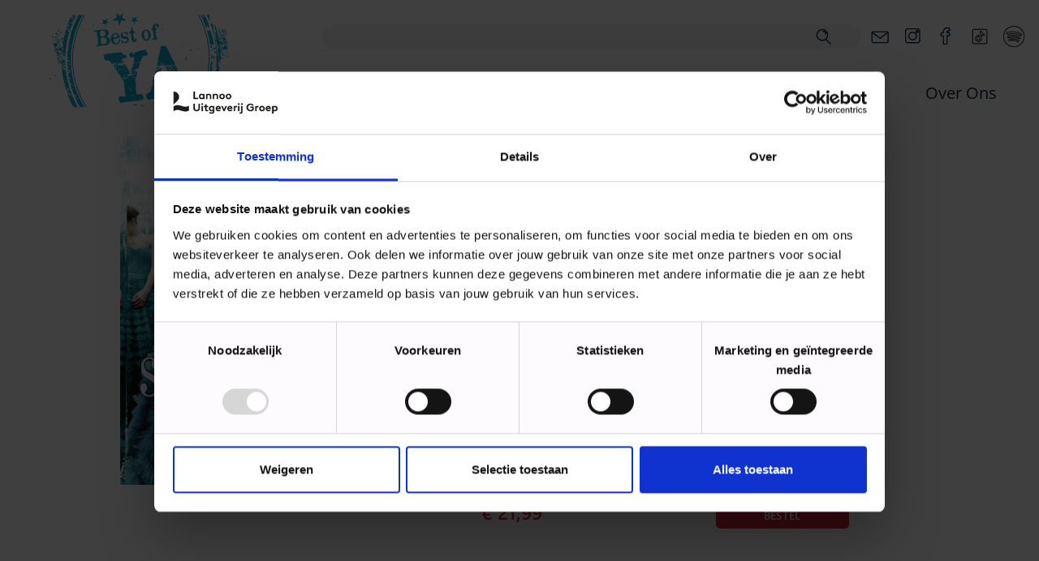

--- FILE ---
content_type: text/html; charset=utf-8
request_url: https://www.bestofyabooks.nl/producten/de-selectie-9789000338344
body_size: 9534
content:
<!DOCTYPE html PUBLIC "-//W3C//DTD XHTML+RDFa 1.0//EN"
  "http://www.w3.org/MarkUp/DTD/xhtml-rdfa-1.dtd">
<html lang="nl">
<html xmlns="http://www.w3.org/1999/xhtml" xml:lang="nl" version="XHTML+RDFa 1.0" dir="ltr" prefix="og: http://ogp.me/ns# article: http://ogp.me/ns/article# book: http://ogp.me/ns/book# profile: http://ogp.me/ns/profile# video: http://ogp.me/ns/video# product: http://ogp.me/ns/product# content: http://purl.org/rss/1.0/modules/content/ dc: http://purl.org/dc/terms/ foaf: http://xmlns.com/foaf/0.1/ rdfs: http://www.w3.org/2000/01/rdf-schema# sioc: http://rdfs.org/sioc/ns# sioct: http://rdfs.org/sioc/types# skos: http://www.w3.org/2004/02/skos/core# xsd: http://www.w3.org/2001/XMLSchema#">
<head profile="http://www.w3.org/1999/xhtml/vocab">
  <!--[if IE]><![endif]-->
<meta charset="utf-8" />
<link rel="apple-touch-icon" sizes="57x57" href="/sites/default/files/favicons/apple-icon-57x57.png"/>
<link rel="apple-touch-icon" sizes="60x60" href="/sites/default/files/favicons/apple-icon-60x60.png"/>
<link rel="apple-touch-icon" sizes="72x72" href="/sites/default/files/favicons/apple-icon-72x72.png"/>
<link rel="apple-touch-icon" sizes="76x76" href="/sites/default/files/favicons/apple-icon-76x76.png"/>
<link rel="apple-touch-icon" sizes="114x114" href="/sites/default/files/favicons/apple-icon-114x114.png"/>
<link rel="apple-touch-icon" sizes="120x120" href="/sites/default/files/favicons/apple-icon-120x120.png"/>
<link rel="apple-touch-icon" sizes="144x144" href="/sites/default/files/favicons/apple-icon-144x144.png"/>
<link rel="apple-touch-icon" sizes="152x152" href="/sites/default/files/favicons/apple-icon-152x152.png"/>
<link rel="apple-touch-icon" sizes="180x180" href="/sites/default/files/favicons/apple-icon-180x180.png"/>
<link rel="icon" type="image/png" sizes="192x192" href="/sites/default/files/favicons/android-icon-192x192.png"/>
<link rel="icon" type="image/png" sizes="32x32" href="/sites/default/files/favicons/favicon-32x32.png"/>
<link rel="icon" type="image/png" sizes="96x96" href="/sites/default/files/favicons/favicon-96x96.png"/>
<link rel="icon" type="image/png" sizes="16x16" href="/sites/default/files/favicons/favicon-16x16.png"/>
<link rel="manifest" href="/sites/default/files/favicons/manifest.json"/>
<meta name="msapplication-TileColor" content="#ffffff"/>
<meta name="msapplication-TileImage" content="/sites/default/files/favicons/ms-icon-144x144.png"/>
<meta name="theme-color" content="#ffffff"/>
<link rel="profile" href="http://www.w3.org/1999/xhtml/vocab" />
<meta name="HandheldFriendly" content="true" />
<meta name="MobileOptimized" content="width" />
<meta http-equiv="cleartype" content="on" />
<link rel="apple-touch-icon-precomposed" href="https://www.bestofyabooks.nl/sites/all/themes/contrib/omega/omega/apple-touch-icon-precomposed-114x114.png" sizes="114x114" />
<link rel="apple-touch-icon-precomposed" href="https://www.bestofyabooks.nl/sites/all/themes/contrib/omega/omega/apple-touch-icon-precomposed-144x144.png" sizes="144x144" />
<link rel="apple-touch-icon-precomposed" href="https://www.bestofyabooks.nl/sites/all/themes/contrib/omega/omega/apple-touch-icon-precomposed.png" />
<link rel="apple-touch-icon-precomposed" href="https://www.bestofyabooks.nl/sites/all/themes/contrib/omega/omega/apple-touch-icon-precomposed-72x72.png" sizes="72x72" />
<meta name="description" content="De selectie 9789000338344 Voor 35 meisjes is de selectie dé kans op een beter leven. Zo kunnen ze ontsnappen aan een armoedig caste-leven en opgenomen worden in een wereld vol glamour. De selectie biedt de mogelijkheid om in het paleis te wonen en te strijden om het hart van prins Maxon." />
<meta name="keywords" content="9789000338344,yabooks,young adult" />
<meta name="viewport" content="width=device-width" />
<meta name="generator" content="Drupal 7 (https://www.drupal.org)" />
<link rel="canonical" href="https://www.bestofyabooks.nl/producten/de-selectie-9789000338344" />
<link rel="shortlink" href="https://www.bestofyabooks.nl/node/9140" />
<meta property="og:site_name" content="Best of YA Books" />
<meta property="og:type" content="article" />
<meta property="og:url" content="https://www.bestofyabooks.nl/producten/de-selectie-9789000338344" />
<meta property="og:title" content="De selectie" />
<meta property="og:description" content="Voor 35 meisjes is de selectie dé kans op een beter leven. Zo kunnen ze ontsnappen aan een armoedig caste-leven en opgenomen worden in een wereld vol glamour. De selectie biedt de mogelijkheid om in het paleis te wonen en te strijden om het hart van prins Maxon." />
<meta property="og:updated_time" content="2026-01-22T13:30:01+01:00" />
<meta property="article:published_time" content="2017-09-27T13:07:16+02:00" />
<meta property="article:modified_time" content="2026-01-22T13:30:01+01:00" />
  <title>De selectie | 9789000338344 | Best of YA Books</title>
  <link type="text/css" rel="stylesheet" href="/sites/default/files/advagg_css/css__C2PBAbNwq8QCwt9XHUxMFxNqQFgR19-rVocFH1URWxo__H1MDoM-y9a-Dvff5EW42CICs-cf1M3FGydw8OobVyhQ__Ndz_nm7PQt35YIyqvvU5O4NSfZsWu_8-t61yyzJvUlY.css" media="all" />
<link type="text/css" rel="stylesheet" href="/sites/default/files/advagg_css/css__Xx3jgFCQoKkrCre4I8767cEOk-Ie6FgK_k0pV4YGp0Y__tGMGIctryRriZlppg91lR73X_tPTm3Su6x8eURsTA7I__Ndz_nm7PQt35YIyqvvU5O4NSfZsWu_8-t61yyzJvUlY.css" media="all" />
<link type="text/css" rel="stylesheet" href="/sites/default/files/advagg_css/css__Y3pZt9lAoWV2OY9WuFehG4UbWYFmMHzbABrLnnaHcKY__8UdQTMeISbE45_fby5ldjjup48NqfQfGRKP_Lk4aYTI__Ndz_nm7PQt35YIyqvvU5O4NSfZsWu_8-t61yyzJvUlY.css" media="all" />

<!--[if lte IE 8]>
<link type="text/css" rel="stylesheet" href="/sites/default/files/advagg_css/css__t6d72zkpJuFmAjxgwG3HrBs3XmzKmrwmT8VgpVVfUrg__XU5q4NGThb9ciLdldPJckkPnxMrZAutIWDIWV3Uq274__Ndz_nm7PQt35YIyqvvU5O4NSfZsWu_8-t61yyzJvUlY.css" media="all" />
<![endif]-->
  <!-- Spotler aanmeldingsformulier -->
 <script type='text/javascript' src='https://static.mailplus.nl/jq/jquery-3.6.0.min.js' language='javascript'></script>
<script type='text/javascript' src='https://static.mailplus.nl/jq/jquery.validate.1.19.3.min.js' language='javascript'></script>
<link rel='stylesheet' href='https://static.mailplus.nl/jq/ui/jquery-ui-1.12.1.custom.min.css' type='text/css'></link>
<script type='text/javascript' src='https://static.mailplus.nl/jq/ui/jquery-ui-1.12.1.custom.min.js' language='javascript'></script>
<script type='text/javascript' src='https://m8.mailplus.nl/genericservice/code/servlet/React?command=getFormJs&uid=380291&feid=uSjTWP5DDhxaGsMLjkhP&p=https&om=t&of=h&c=1'></script>
<!-- End Spotler aanmeldingsformulier -->
<meta name="google-site-verification" content="uATrGsvcd07U1zvJdU7Lf2lEnz1_Fx2rO8saIGHYC6I" />
<!-- Facebook Pixel Code in GTM-->
<!-- End Facebook Pixel Code -->
<!-- Google Tag Manager -->
<script>(function(w,d,s,l,i){w[l]=w[l]||[];w[l].push({'gtm.start':
new Date().getTime(),event:'gtm.js'});var f=d.getElementsByTagName(s)[0],
j=d.createElement(s),dl=l!='dataLayer'?'&l='+l:'';j.async=true;j.src=
'https://www.googletagmanager.com/gtm.js?id='+i+dl;f.parentNode.insertBefore(j,f);
})(window,document,'script','dataLayer','GTM-NR3FQVF');</script>
<!-- End Google Tag Manager -->
<script type="text/javascript" src="/sites/default/files/advagg_js/js__MaVW57WamDTl8IvTRXng_xjpoG6lrcB525hIJ-6FrJ4__2YujpmtfV0cviqjpUJ84wujhW7ha_JqiXl85CalCQYI__Ndz_nm7PQt35YIyqvvU5O4NSfZsWu_8-t61yyzJvUlY.js"></script>
<script type="text/javascript" src="/sites/default/files/advagg_js/js__RrdBk39_NP5Uw32EBG_g25EDhdxTeEWS38BbW9f0DEk__W43Zh6IaVf5nRcJISHd8b8cd5xn6E7LOawL7sqz5Iw0__Ndz_nm7PQt35YIyqvvU5O4NSfZsWu_8-t61yyzJvUlY.js"></script>
<script type="text/javascript" src="/sites/default/files/advagg_js/js__JUpxnieW6mF1ixXrTxH-golnRr6wUzuIj1MvHXjp5-E__svmJq1xdD8DFoUm3tHc6FpYuNE6lzZmiffZBeBnYq2E__Ndz_nm7PQt35YIyqvvU5O4NSfZsWu_8-t61yyzJvUlY.js"></script>
<script type="text/javascript" src="/sites/default/files/advagg_js/js__wABlJJG0pM5q_-OS1KbTgshVdryT86De72IdkE46-es__dswQTsbYrWf1pv53XE-X38YOUVGTDzS5tVJjglvN_zk__Ndz_nm7PQt35YIyqvvU5O4NSfZsWu_8-t61yyzJvUlY.js"></script>
<script type="text/javascript">
<!--//--><![CDATA[//><!--
window.a2a_config=window.a2a_config||{};window.da2a={done:false,html_done:false,script_ready:false,script_load:function(){var a=document.createElement('script'),s=document.getElementsByTagName('script')[0];a.type='text/javascript';a.async=true;a.src='https://static.addtoany.com/menu/page.js';s.parentNode.insertBefore(a,s);da2a.script_load=function(){};},script_onready:function(){da2a.script_ready=true;if(da2a.html_done)da2a.init();},init:function(){for(var i=0,el,target,targets=da2a.targets,length=targets.length;i<length;i++){el=document.getElementById('da2a_'+(i+1));target=targets[i];a2a_config.linkname=target.title;a2a_config.linkurl=target.url;if(el){a2a.init('page',{target:el});el.id='';}da2a.done=true;}da2a.targets=[];}};(function ($){Drupal.behaviors.addToAny = {attach: function (context, settings) {if (context !== document && window.da2a) {if(da2a.script_ready)a2a.init_all();da2a.script_load();}}}})(jQuery);a2a_config.callbacks=a2a_config.callbacks||[];a2a_config.callbacks.push({ready:da2a.script_onready});a2a_config.overlays=a2a_config.overlays||[];a2a_config.templates=a2a_config.templates||{};
//--><!]]>
</script>
<script type="text/javascript" src="/sites/default/files/advagg_js/js__8hF-S389dwF3KQTN-0SHf2SYt9D0GlKJjbobIrDd28M__Or6Px1o_-DSICNfJDxk0Rdl-BNo3QCfvX9Bxdi8yK3Q__Ndz_nm7PQt35YIyqvvU5O4NSfZsWu_8-t61yyzJvUlY.js"></script>
<script type="text/javascript">
<!--//--><![CDATA[//><!--
jQuery.extend(Drupal.settings, {"basePath":"\/","pathPrefix":"","setHasJsCookie":0,"ajaxPageState":{"theme":"boya","theme_token":"zBtTwxYPbNNKaH2uozG1tK62jRWcv-vY5ttWzNufdfE","jquery_version":"1.8","css":{"sites\/all\/themes\/contrib\/omega\/omega\/css\/modules\/system\/system.base.css":1,"sites\/all\/themes\/contrib\/omega\/omega\/css\/modules\/system\/system.menus.theme.css":1,"sites\/all\/themes\/contrib\/omega\/omega\/css\/modules\/system\/system.messages.theme.css":1,"sites\/all\/themes\/contrib\/omega\/omega\/css\/modules\/system\/system.theme.css":1,"sites\/all\/modules\/contrib\/date\/date_api\/date.css":1,"sites\/all\/modules\/contrib\/date\/date_popup\/themes\/datepicker.1.7.css":1,"sites\/all\/modules\/custom\/lea_author\/css\/lea_author.css":1,"sites\/all\/modules\/custom\/lea_blog_page\/css\/blog_page.css":1,"sites\/all\/modules\/custom\/lea_carousel\/libraries\/jquery.slick\/css\/jquery.slick.css":1,"sites\/all\/modules\/custom\/lea_carousel\/css\/edit_node_form_manager.css":1,"sites\/all\/themes\/contrib\/omega\/omega\/css\/modules\/field\/field.theme.css":1,"sites\/all\/modules\/custom\/lea_content_item_cluster\/css\/lea_content_item_cluster.css":1,"sites\/all\/modules\/custom\/lea_line_content_item_cluster\/css\/lea_line_content_item_cluster.css":1,"sites\/all\/modules\/custom\/lea_product_page\/css\/lea_product_page.css":1,"sites\/all\/modules\/custom\/lea_social_media\/css\/lea_social_media.css":1,"sites\/all\/modules\/custom\/lea_theme_blocks\/css\/lea_theme_blocks.css":1,"sites\/all\/modules\/contrib\/logintoboggan\/logintoboggan.css":1,"modules\/node\/node.css":1,"sites\/all\/modules\/contrib\/views\/css\/views.css":1,"sites\/all\/themes\/contrib\/omega\/omega\/css\/modules\/user\/user.base.css":1,"sites\/all\/modules\/contrib\/ckeditor\/css\/ckeditor.css":1,"sites\/all\/themes\/contrib\/omega\/omega\/css\/modules\/user\/user.theme.css":1,"sites\/all\/modules\/contrib\/colorbox\/styles\/default\/colorbox_style.css":1,"sites\/all\/modules\/contrib\/ctools\/css\/ctools.css":1,"sites\/all\/modules\/contrib\/library\/library.css":1,"sites\/all\/modules\/contrib\/panels\/css\/panels.css":1,"sites\/all\/modules\/features\/lea_commerce\/modules\/custom\/wb_cart\/css\/wb_cart.css":1,"sites\/all\/modules\/features\/lea_commerce\/modules\/custom\/wb_user\/css\/wb_user.css":1,"sites\/all\/modules\/custom\/lea_panels\/plugins\/layouts\/lea_panel_multiple_middle_layout\/lea_panel_multiple_middle_layout.css":1,"sites\/all\/modules\/search_api_autocomplete\/search_api_autocomplete.css":1,"sites\/all\/modules\/addtoany\/addtoany.css":1,"sites\/all\/themes\/custom\/lea_theme\/css\/lea-theme.normalize.css":1,"sites\/all\/themes\/custom\/lea_theme\/css\/lea-theme.hacks.css":1,"sites\/all\/themes\/custom\/lea_theme\/css\/lea-theme.styles.css":1,"sites\/all\/themes\/custom\/lea_theme\/libraries\/mmenu\/css\/jquery.mmenu.all.css":1,"sites\/all\/themes\/custom\/lea_shop\/css\/lea-shop.normalize.css":1,"sites\/all\/themes\/custom\/lea_shop\/css\/lea-shop.hacks.css":1,"sites\/all\/themes\/custom\/lea_shop\/css\/lea-shop.styles.css":1,"sites\/all\/themes\/custom\/boya\/css\/boya.normalize.css":1,"sites\/all\/themes\/custom\/boya\/css\/boya.hacks.css":1,"sites\/all\/themes\/custom\/boya\/css\/boya.styles.css":1,"sites\/all\/themes\/custom\/boya\/css\/boya.custom.css":1,"sites\/all\/themes\/custom\/lea_theme\/css\/lea-theme.no-query.css":1,"sites\/all\/themes\/custom\/lea_shop\/css\/lea-shop.no-query.css":1,"sites\/all\/themes\/custom\/boya\/css\/boya.no-query.css":1},"js":{"sites\/all\/modules\/views_infinite_scroll\/views-infinite-scroll.js":1,"sites\/all\/modules\/contrib\/jquery_update\/replace\/jquery\/1.8\/jquery.min.js":1,"misc\/jquery-extend-3.4.0.js":1,"misc\/jquery-html-prefilter-3.5.0-backport.js":1,"misc\/jquery.once.js":1,"misc\/drupal.js":1,"sites\/all\/themes\/contrib\/omega\/omega\/js\/no-js.js":1,"sites\/all\/modules\/eu_cookie_compliance\/js\/jquery.cookie-1.4.1.min.js":1,"sites\/all\/modules\/contrib\/jquery_update\/replace\/jquery.form\/4\/jquery.form.min.js":1,"misc\/form-single-submit.js":1,"misc\/ajax.js":1,"sites\/all\/modules\/contrib\/jquery_update\/js\/jquery_update.js":1,"sites\/all\/modules\/custom\/lea_blog_page\/js\/blog_page.js":1,"sites\/all\/modules\/custom\/lea_carousel\/libraries\/jquery.slick\/js\/jquery.slick.js":1,"sites\/all\/modules\/custom\/lea_carousel\/js\/carousel.js":1,"sites\/all\/modules\/custom\/lea_categories_manager\/js\/lea_categories_manager_blocks.js":1,"sites\/all\/modules\/custom\/lea_theme_blocks\/js\/lea_theme_blocks.js":1,"sites\/all\/libraries\/colorbox\/jquery.colorbox-min.js":1,"sites\/all\/modules\/contrib\/colorbox\/js\/colorbox.js":1,"sites\/all\/modules\/contrib\/colorbox\/styles\/default\/colorbox_style.js":1,"sites\/all\/modules\/contrib\/colorbox\/js\/colorbox_load.js":1,"misc\/progress.js":1,"sites\/all\/modules\/features\/lea_commerce\/modules\/custom\/wb_cart\/js\/wb_cart.js":1,"sites\/all\/modules\/features\/lea_commerce\/modules\/custom\/wb_user\/js\/wb_user.js":1,"sites\/all\/modules\/contrib\/views\/js\/base.js":1,"sites\/all\/modules\/contrib\/views\/js\/ajax_view.js":1,"sites\/all\/modules\/custom\/lea_panels\/plugins\/layouts\/lea_panel_multiple_middle_layout\/lea_panel_multiple_middle_layout.js":1,"misc\/autocomplete.js":1,"sites\/all\/modules\/search_api_autocomplete\/search_api_autocomplete.js":1,"sites\/all\/themes\/custom\/lea_theme\/js\/lea-theme.behaviors.js":1,"sites\/all\/themes\/custom\/lea_theme\/libraries\/Modernizr\/Modernizr.js":1,"sites\/all\/themes\/custom\/lea_theme\/libraries\/columnizer\/src\/jquery.columnizer.js":1,"sites\/all\/themes\/custom\/lea_theme\/libraries\/mmenu\/js\/jquery.mmenu.min.all.js":1,"sites\/all\/themes\/custom\/lea_shop\/js\/lea-shop.plugins.js":1,"sites\/all\/themes\/custom\/lea_shop\/js\/lea-shop.behaviors.js":1,"sites\/all\/themes\/custom\/boya\/js\/boya.behaviors.js":1}},"colorbox":{"opacity":"0.85","current":"{current} of {total}","previous":"\u00ab Prev","next":"Next \u00bb","close":"Close","maxWidth":"98%","maxHeight":"98%","fixed":true,"mobiledetect":true,"mobiledevicewidth":"480px","file_public_path":"\/sites\/default\/files","specificPagesDefaultValue":"admin*\nimagebrowser*\nimg_assist*\nimce*\nnode\/add\/*\nnode\/*\/edit\nprint\/*\nprintpdf\/*\nsystem\/ajax\nsystem\/ajax\/*"},"views_infinite_scroll":{"img_path":"https:\/\/www.bestofyabooks.nl\/sites\/all\/modules\/views_infinite_scroll\/images\/ajax-loader.gif","scroll_threshold":200},"views":{"ajax_path":"\/views\/ajax","ajaxViews":{"views_dom_id:6891b5003bba56b584f1d5660a3d3ab5":{"view_name":"ook_in_deze_reeks","view_display_id":"block_2","view_args":"Kiera Cass\/9140","view_path":"node\/9140","view_base_path":null,"view_dom_id":"6891b5003bba56b584f1d5660a3d3ab5","pager_element":0},"views_dom_id:6bd748a95b86025fee396c8cd45cf798":{"view_name":"clone_of_andere_boeken_van_deze_auteur2","view_display_id":"block_3","view_args":"Kiera Cass\/9140","view_path":"node\/9140","view_base_path":null,"view_dom_id":"6bd748a95b86025fee396c8cd45cf798","pager_element":0}}},"urlIsAjaxTrusted":{"\/views\/ajax":true,"\/zoeken":true},"better_exposed_filters":{"views":{"ook_in_deze_reeks":{"displays":{"block_2":{"filters":[]}}},"clone_of_andere_boeken_van_deze_auteur2":{"displays":{"block_3":{"filters":[]}}}}}});
//--><!]]>
</script>
</head>
<body class="html not-front not-logged-in page-node page-node- page-node-9140 node-type-product domain-www-bestofyabooks-nl i18n-en section-producten"  class="html not-front not-logged-in page-node page-node- page-node-9140 node-type-product domain-www-bestofyabooks-nl i18n-en section-producten">
<!-- Google Tag Manager (noscript) -->
<noscript><iframe src="https://www.googletagmanager.com/ns.html?id=GTM-NR3FQVF"
height="0" width="0" style="display:none;visibility:hidden"></iframe></noscript>
<!-- End Google Tag Manager (noscript) -->
  <div id="skip-link">
    <a href="#main-content" class="element-invisible element-focusable">Skip to main content</a>
  </div>
    <div   id="l-page-content">
  <header class="l-header" role="banner">

    <div class="l-header-wrapper l-wrapper">
        <div class="l-header_left l-wrapper-left empty" >        </div><div class="l-header l-wrapper-middle">
          <div class="l-region l-region--header">
    <div id="block-views-exp-zoeken-page" class="block block--views block--views-exp-zoeken-page">
        <div class="block__content">
    <form class="views-exposed-form-zoeken-page" action="/zoeken" method="get" id="views-exposed-form-zoeken-page" accept-charset="UTF-8"><div><div class="views-exposed-form">
  <div class="views-exposed-widgets clearfix">
          <div id="edit-fulltext-wrapper" class="views-exposed-widget views-widget-filter-search_api_views_fulltext">
                        <div class="views-widget">
          <div class="form-item form-type-textfield form-item-fulltext">
 <input class="auto_submit form-text form-autocomplete" data-search-api-autocomplete-search="search_api_views_zoeken" type="text" id="edit-fulltext" name="fulltext" value="" size="30" maxlength="128" /><input type="hidden" id="edit-fulltext-autocomplete" value="https://www.bestofyabooks.nl/index.php?q=search_api_autocomplete/search_api_views_zoeken/-" disabled="disabled" class="autocomplete" />
</div>
        </div>
              </div>
                    <div class="views-exposed-widget views-submit-button">
      <input type="submit" id="edit-submit-zoeken" value="Apply" class="form-submit" />    </div>
      </div>
</div>
</div></form>  </div>
</div>
<div id="block-block-8" class="block block--block block--block-8">
        <h2 class="block__title">Social media Header</h2>
      <div class="block__content">
    <div id="block-social-media-links-header">
<ul class="social-media-links-header-horizontal">
<li><a href="mailto:info@bestofyabooks.nl" target="_blank" title="Email"><img alt="Email icon" src="https://www.bestofyabooks.nl/sites/all/modules/contrib/social_media_links/libraries/elegantthemes/PNG/email.png" /></a></li>
<li><a href="https://www.instagram.com/bestofyabooks" target="_blank" title="Instagram"><img alt="Instagram icon" src="https://www.bestofyabooks.nl/sites/all/modules/contrib/social_media_links/libraries/elegantthemes/PNG/instagram.png" /></a></li>
<li><a href="https://www.facebook.com/bestofyabooks" target="_blank" title="Facebook"><img alt="Facebook icon" src="https://www.bestofyabooks.nl/sites/all/modules/contrib/social_media_links/libraries/elegantthemes/PNG/facebook.png" /></a></li>
<li><a href="https://www.tiktok.com/@bestofyabooks" target="_blank" title="Tiktok"><img alt="Tiktok icon" src="https://www.bestofyabooks.nl/sites/all/modules/contrib/social_media_links/libraries/elegantthemes/PNG/tiktok.png" /></a></li>
<li><a href="https://open.spotify.com/user/dlioca7u0fqcarvk297eo2djr" target="_blank" title="Spotify"><img alt="Spotify icon" src="https://www.bestofyabooks.nl/sites/all/modules/contrib/social_media_links/libraries/elegantthemes/PNG/spotify.png" /></a></li>
</ul>
</div>  </div>
</div>
  </div>
        </div><div class="l-header_right l-wrapper-right empty empty"></div>
    </div>
    
        <div class="l-navigation">
        <label class="root-navigation-mobile-button" for="root-navigation-mobile-check">Menu</label>
        <input type="checkbox" id="root-navigation-mobile-check" />
        
          <div class="l-region l-region--navigation">
    <div id="block-block-2" class="block block--block block--block-2">
        <div class="block__content">
    
<a href="https://www.bestofyabooks.nl">
<div style="text-align:center;"><img src="https://www.bestofyabooks.nl/sites/all/themes/custom/boya/logo.png"  alt= "Best of YA Books" /></div>
</a>  </div>
</div>
<nav id="block-system-main-menu" role="navigation" class="block block--system block--menu block--system-main-menu">
      
  <ul class="menu"><li class="first leaf menu-item"><div class="menu-item-wrapper first-level"><a href="/home-page" class="menu-item-link">Home</a></div></li><li class="leaf menu-item"><div class="menu-item-wrapper first-level"><a href="/blogs" class="menu-item-link">Blogs</a></div></li><li class="leaf menu-item"><div class="menu-item-wrapper first-level"><a href="/boeken" class="menu-item-link">Boeken</a></div></li><li class="leaf menu-item"><div class="menu-item-wrapper first-level"><a href="/auteurs" class="menu-item-link">Auteurs</a></div></li><li class="last leaf menu-item"><div class="menu-item-wrapper first-level"><a href="/over-ons" class="menu-item-link">Over ons</a></div></li></ul></nav>
  </div>
</div>
        
    <div class="l-branding-wrapper l-wrapper">
        <div class="l-branding_left l-wrapper-left empty"></div>
        <div class="l-branding l-wrapper-middle"></div>
        <div class="l-branding_right l-wrapper-right empty"></div>
    </div>
    
  </header>
  <div class="l-highlighted-wrapper l-wrapper">
        <div class="l-highlighted_left l-wrapper-left empty"></div>
        <div class="l-highlighted l-wrapper-middle"></div>
        <div class="l-highlighted_right l-wrapper-right empty"></div>
  </div>
  <div class="l-main l-wrapper">
    <div class="l-sidebar_first l-wrapper-left empty"></div>
    <div class="l-content l-wrapper-middle" role="main">
       <!--<h2 class="element-invisible">You are here</h2><ul class="breadcrumb"><li><a href="/">Home</a></li></ul>-->
      <a id="main-content"></a>
                    <h1 class="page-title">De selectie</h1>
                                          
            <div class="panelizer-view-mode node node-full node-product node-9140">
        <div class="lea_panel_multiple_middle_layout" >

    <header>
    
            </header>
    <div class="l-wrapper">
                <div class="l-wrapper-left "><div class="panel-pane pane-entity-field pane-node-field-product-cover"   class="panel-pane pane-entity-field pane-node-field-product-cover">
  
      
  
  <div class="pane-content">
    <div class="field field--name-field-product-cover field--type-image field--label-hidden"><div class="field__items"><div class="field__item even"><a href="https://www.bestofyabooks.nl/sites/default/files/styles/product_cover_list_items/public/covers/9789000338344.jpg?itok=7zGiBXOC" title="De selectie" class="colorbox" data-colorbox-gallery="gallery-node-9140-fOk132Te8g8" data-cbox-img-attrs="{&quot;title&quot;: &quot;&quot;, &quot;alt&quot;: &quot;&quot;}"><img typeof="foaf:Image" src="https://www.bestofyabooks.nl/sites/default/files/covers/9789000338344.jpg" width="517" height="800" alt="" title="" /></a></div></div></div>  </div>

  
  </div>
</div>
                <div class="l-wrapper-middle lea_panel_multiple_wrapper-middle">
                        <div class="split-action panels-ipe-placeholder empty"></div>
            <div class="l-wrapper-middle-wrapper l-wrapper">
                                    <div class="l-wrapper-middle-left ">
                    <div class="panel-pane pane-node-title"   class="panel-pane pane-node-title">
  
      
  
  <div class="pane-content">
    <h1>De selectie</h1>
  </div>

  
  </div>
<div class="panel-pane pane-token pane-node-field-producent-auteur"   class="panel-pane pane-token pane-node-field-producent-auteur">
  
      
  
  <div class="pane-content">
    Kiera Cass  </div>

  
  </div>
                    </div>
                                
                                    <div class="l-wrapper-middle-right empty"></div>
                            </div>
                        <div class="split-action panels-ipe-placeholder empty"></div>
            <div class="l-wrapper-middle-wrapper l-wrapper">
                                    <div class="l-wrapper-middle-left ">
                    <div class="panel-pane pane-entity-field pane-node-field-ean"   class="panel-pane pane-entity-field pane-node-field-ean">
  
      
  
  <div class="pane-content">
    <div class="field field--name-field-ean field--type-text field--label-inline inline"><div class="field__label">ISBN:&nbsp;</div><div class="field__items"><div class="field__item even">9789000338344</div></div></div>  </div>

  
  </div>
<div class="panel-pane pane-entity-field pane-node-field-uitvoering"   class="panel-pane pane-entity-field pane-node-field-uitvoering">
  
      
  
  <div class="pane-content">
    <div class="field field--name-field-uitvoering field--type-text field--label-inline inline"><div class="field__label">Uitvoering:&nbsp;</div><div class="field__items"><div class="field__item even">Paperback</div></div></div>  </div>

  
  </div>
<div class="panel-pane pane-entity-field pane-node-field-verschijningsdatum"   class="panel-pane pane-entity-field pane-node-field-verschijningsdatum">
  
      
  
  <div class="pane-content">
    <div class="field field--name-field-verschijningsdatum field--type-datetime field--label-inline inline"><div class="field__label">Verschijningsdatum:&nbsp;</div><div class="field__items"><div class="field__item even"><span class="date-display-single" property="dc:date" datatype="xsd:dateTime" content="2014-07-07T02:00:00+02:00">07-07-2014</span></div></div></div>  </div>

  
  </div>
                    </div>
                                
                                    <div class="l-wrapper-middle-right empty"></div>
                            </div>
                        <div class="split-action panels-ipe-placeholder empty"></div>
            <div class="l-wrapper-middle-wrapper l-wrapper">
                                    <div class="l-wrapper-middle-left ">
                    <div class="panel-pane pane-block pane-addtoany-addtoany-button"   class="panel-pane pane-block pane-addtoany-addtoany-button">
  
      
  
  <div class="pane-content">
    <span class="a2a_kit a2a_kit_size_30 a2a_target addtoany_list" id="da2a_3">
      <div class="a2a">
<a class="a2a_button_email">
<img src="https://www.bestofyabooks.nl/sites/all/themes/custom/boya/images/social_medias/email.png" border="0" alt="newsletter" width="25" height="25"/></a>
<a class="a2a_button_facebook">
<img src="https://www.bestofyabooks.nl/sites/all/themes/custom/boya/images/social_medias/facebook.png" border="0" alt="Facebook" width="25" height="25"/></a>
</div>
      
      
    </span>
      </div>

  
  </div>
<div class="panel-pane pane-dsc"   class="panel-pane pane-dsc">
  
      
  
  <div class="pane-content">
    
<div id="gr_add_to_books">
<div class="gr_custom_each_container_">
<a target="_blank" style="border:none" rel="nofollow" href="https://www.goodreads.com/book/isbn/9789000338344"><img alt="" src="https://www.bestofyabooks.nl/sites/all/themes/custom/boya/images/social_medias/goodreads.png" />Voeg toe aan Goodreads</a> 
</div>
</div>

  </div>

  
  </div>
<div class="panel-pane pane-dsc"   class="panel-pane pane-dsc">
  
      
  
  <div class="pane-content">
    <a href="https://www.bestofyabooks.nl/sites/default/files/books/issuu/9789000338344.pdf" target="_blank"><img src="/sites/all/themes/custom/boya/images/social_medias/leesfragment.png"> Leesfragment</a>  </div>

  
  </div>
<div class="panel-pane pane-dsc"   class="panel-pane pane-dsc">
  
      
  
  <div class="pane-content">
    <a href="https://www.bestofyabooks.nl/sites/default/files/covers/9789000338344.jpg" target="_blank"><img src="https://www.bestofyabooks.nl/sites/all/themes/custom/boya/images/social_medias/download.png"> Download omslag in hoge resolutie</a>  </div>

  
  </div>
<div class="panel-pane pane-dsc"   class="panel-pane pane-dsc">
  
      
  
  <div class="pane-content">
     <div id="hebban">
    <script async src="https://static.hebban.nl/widget.js" data-isbn="9789000338344" data-color="54bfdd" ></script>
</div>  </div>

  
  </div>
                    </div>
                                
                                    <div class="l-wrapper-middle-right empty"></div>
                            </div>
                        <div class="split-action panels-ipe-placeholder empty"></div>
            <div class="l-wrapper-middle-wrapper l-wrapper">
                                    <div class="l-wrapper-middle-left empty"></div>
                                
                                    <div class="l-wrapper-middle-right empty"></div>
                            </div>
                        <div class="split-action panels-ipe-placeholder empty"></div>
            <div class="l-wrapper-middle-wrapper l-wrapper">
                                    <div class="l-wrapper-middle-left ">
                    <div class="panel-pane pane-entity-field-extra pane-node-product-commerce-price"  id="productprijs"  id="productprijs" class="panel-pane pane-entity-field-extra pane-node-product-commerce-price">
  
      
  
  <div class="pane-content">
    <div class="field field--name-commerce-price field--type-commerce-price field--label-hidden"><div class="field__items"><div class="field__item even">€ 21,99</div></div></div>  </div>

  
  </div>
<div class="panel-pane pane-dsc"  id="productbestel"  id="productbestel" class="panel-pane pane-dsc">
  
      
  
  <div class="pane-content">
    <div class="dropdown">
  <button class="dropbtn">BESTEL<div class="bestel_next"></div></button>
  <div class="dropdown-content">
    <a href="https://partnerprogramma.bol.com/click/click?p=1&s=1069631&t=p&sec=books-nl&pid=9200000026586225&f=PDL&name=De+selectie&subid=bestofyabooks" target="_blank">BOL.COM</a>    
    <a href="https://www.amazon.nl/s?k=9789000338344" target="_blank">Amazon</a>    
    <a href="http://www.libris.nl/artikel/9789000338344" target="_blank">Libris</a>
    <a href="http://www.bruna.nl/boeken/De-selectie-9789000338344"target="_blank">Bruna</a>
    <a href="https://www.standaardboekhandel.be/c/search?filter=search(9789000338344)"target="_blank">Standaard Boekhandel</a>    
    <a href="https://www.paagman.nl/zoek.html?term=9789000338344"target="_blank">Paagman</a>
  </div>
</div>
  </div>

  
  </div>
                    </div>
                                
                                    <div class="l-wrapper-middle-right empty"></div>
                            </div>
                        <div class="split-action panels-ipe-placeholder empty"></div>
            <div class="l-wrapper-middle-wrapper l-wrapper">
                                    <div class="l-wrapper-middle-left ">
                    <div class="panel-pane pane-entity-field pane-node-body"   class="panel-pane pane-entity-field pane-node-body">
  
      
  
  <div class="pane-content">
    <div class="field field--name-body field--type-text-with-summary field--label-hidden"><div class="field__items"><div class="field__item even" property="content:encoded"><p>Voor 35 meisjes is de selectie dé kans op een beter leven. Zo kunnen ze ontsnappen aan een armoedig caste-leven en opgenomen worden in een wereld vol glamour. De selectie biedt de mogelijkheid om in het paleis te wonen en te strijden om het hart van prins Maxon.<br />America Singer vindt het echter een nachtmerrie. Ze moet haar geheime liefde opgeven en haar thuis verlaten voor een strijd om een kroon die ze niet wil. Ze moet in een paleis wonen dat continu wordt aangevallen door rebellen. Dan ontmoet ze prins Maxon en twijfelt ze aan alles. America realiseert zich dat het leven waar ze altijd van gedroomd had in het niet valt bij de toekomst die ze nooit voor mogelijk had gehouden.</p>
<p>Lees alle boeken van Kiera Cass:<br />
De selectie-serie:<br />
1. De selectie<br />
2. De elite<br />
3. De one<br />
4. De prinses<br />
5. De kroon<br />
De prins &amp; de lijfwacht<br />
De koningin &amp; de favoriet<br />
Lang &amp; gelukkig<br />
*<br />
De beminde<br />
De bedrogene<br />
*<br />
De roep van het hart</p>
</div></div></div>  </div>

  
  </div>
                    </div>
                                
                                    <div class="l-wrapper-middle-right empty"></div>
                            </div>
                        <div class="split-action panels-ipe-placeholder empty"></div>
            <div class="l-wrapper-middle-wrapper l-wrapper">
                                    <div class="l-wrapper-middle-left empty"></div>
                                
                                    <div class="l-wrapper-middle-right empty"></div>
                            </div>
                    </div>
                
    </div>

    <footer>
                    <div class="panel-pane pane-views pane-ook-in-deze-reeks"   class="panel-pane pane-views pane-ook-in-deze-reeks">
  
            <h2 class="pane-title">Andere boeken van deze auteur</h2>
        
  
  <div class="pane-content">
    <div class="view view-ook-in-deze-reeks view-id-ook_in_deze_reeks view-display-id-block_2 view-dom-id-6891b5003bba56b584f1d5660a3d3ab5">
        
  
  
      <div class="view-content">
      <table summary="ABvdAuteur" class="views-view-grid">
    <tbody>
      <tr class="row-1 row-first row-last">
              <td class="col-1 col-first">
            
          <div class="field field--name-field-product-cover field--type-image field--label-hidden"><div class="field__items"><div class="field__item even"><a href="/producten/de-selectie-9789000403066"><img typeof="foaf:Image" src="https://www.bestofyabooks.nl/sites/default/files/styles/cover_view/public/covers/9789000403066.jpg?itok=aq7W0pEH" width="220" height="300" alt="" /></a></div></div></div>    
          <div class="field field--name-field-uitvoering field--type-text field--label-hidden"><div class="field__items"><div class="field__item even">Gebonden</div></div></div>          </td>
              <td class="col-2">
            
          <div class="field field--name-field-product-cover field--type-image field--label-hidden"><div class="field__items"><div class="field__item even"><a href="/producten/de-elite-9789000403790"><img typeof="foaf:Image" src="https://www.bestofyabooks.nl/sites/default/files/styles/cover_view/public/covers/9789000403790.jpg?itok=wotERzik" width="220" height="300" alt="" /></a></div></div></div>    
          <div class="field field--name-field-uitvoering field--type-text field--label-hidden"><div class="field__items"><div class="field__item even">Gebonden</div></div></div>          </td>
              <td class="col-3">
            
          <div class="field field--name-field-product-cover field--type-image field--label-hidden"><div class="field__items"><div class="field__item even"><a href="/producten/de-one-9789000403806"><img typeof="foaf:Image" src="https://www.bestofyabooks.nl/sites/default/files/styles/cover_view/public/covers/9789000403806.jpg?itok=gMdM9nP9" width="220" height="300" alt="" /></a></div></div></div>    
          <div class="field field--name-field-uitvoering field--type-text field--label-hidden"><div class="field__items"><div class="field__item even">Gebonden</div></div></div>          </td>
              <td class="col-4">
            
          <div class="field field--name-field-product-cover field--type-image field--label-hidden"><div class="field__items"><div class="field__item even"><a href="/producten/de-elite-9789000404681"><img typeof="foaf:Image" src="https://www.bestofyabooks.nl/sites/default/files/styles/cover_view/public/covers/9789000404681.jpg?itok=K1Zh95i1" width="220" height="300" alt="" /></a></div></div></div>    
          <div class="field field--name-field-uitvoering field--type-text field--label-hidden"><div class="field__items"><div class="field__item even">E-book</div></div></div>          </td>
              <td class="col-5 col-last">
            
          <div class="field field--name-field-product-cover field--type-image field--label-hidden"><div class="field__items"><div class="field__item even"><a href="/producten/de-one-9789000404698"><img typeof="foaf:Image" src="https://www.bestofyabooks.nl/sites/default/files/styles/cover_view/public/covers/9789000404698.jpg?itok=wfj-CD4V" width="220" height="300" alt="" /></a></div></div></div>    
          <div class="field field--name-field-uitvoering field--type-text field--label-hidden"><div class="field__items"><div class="field__item even">E-book</div></div></div>          </td>
          </tr>
    </tbody>
</table>
    </div>
  
      <ul class="pager pager--infinite-scroll pager--infinite-scroll-auto">
  <li class="pager__item">
    <a href="/producten/de-selectie-9789000338344?page=1">Meer</a>  </li>
</ul>
  
  
  
  
  
</div>  </div>

  
  </div>
<div class="panel-pane pane-views pane-clone-of-andere-boeken-van-deze-auteur2"   class="panel-pane pane-views pane-clone-of-andere-boeken-van-deze-auteur2">
  
            <h2 class="pane-title">Andere boeken van deze auteur</h2>
        
  
  <div class="pane-content">
    <div class="view view-clone-of-andere-boeken-van-deze-auteur2 view-id-clone_of_andere_boeken_van_deze_auteur2 view-display-id-block_3 view-dom-id-6bd748a95b86025fee396c8cd45cf798">
        
  
  
      <div class="view-content">
      <table summary="ABvdA2" class="views-view-grid">
    <tbody>
      <tr class="row-1 row-first row-last">
              <td class="col-1 col-first">
            
          <div class="field field--name-field-product-cover field--type-image field--label-hidden"><div class="field__items"><div class="field__item even"><a href="/producten/de-selectie-9789000403066"><img typeof="foaf:Image" src="https://www.bestofyabooks.nl/sites/default/files/styles/cover_view/public/covers/9789000403066.jpg?itok=aq7W0pEH" width="220" height="300" alt="" /></a></div></div></div>    
          <div class="field field--name-field-uitvoering field--type-text field--label-hidden"><div class="field__items"><div class="field__item even">Gebonden</div></div></div>          </td>
              <td class="col-2 col-last">
            
          <div class="field field--name-field-product-cover field--type-image field--label-hidden"><div class="field__items"><div class="field__item even"><a href="/producten/de-elite-9789000403790"><img typeof="foaf:Image" src="https://www.bestofyabooks.nl/sites/default/files/styles/cover_view/public/covers/9789000403790.jpg?itok=wotERzik" width="220" height="300" alt="" /></a></div></div></div>    
          <div class="field field--name-field-uitvoering field--type-text field--label-hidden"><div class="field__items"><div class="field__item even">Gebonden</div></div></div>          </td>
          </tr>
    </tbody>
</table>
    </div>
  
      <ul class="pager pager--infinite-scroll pager--infinite-scroll-auto">
  <li class="pager__item">
    <a href="/producten/de-selectie-9789000338344?page=1">Meer</a>  </li>
</ul>
  
  
  
  
  
</div>  </div>

  
  </div>
            </footer>
</div>
</div>
      
      
          </div>
    <div class="l-sidebar_second l-wrapper-right empty"></div>
  </div>

</div>
<div class="footer">   
<footer  role="contentinfo">
    <div class="l-footer-wrapper l-wrapper">
        <div class="l-footer_left l-wrapper-left">  <div class="l-region l-region--footer-left">
    <div id="block-block-3" class="block block--block block--block-3">
        <h2 class="block__title">Volg ons</h2>
      <div class="block__content">
    <p>Schrijf je nu in voor de</p>
<p>Best of YA nieuwsbrief.</p>
<div id='nieuwsbriefbutton' ><p><a href="https://www.bestofyabooks.nl/nieuwsbrief" target="_blank"><img src="/sites/all/themes/custom/boya/images/buttons/Aanmelden.png" ></a></p></div>
  </div>
</div>
<div id="block-block-6" class="block block--block block--block-6">
        <div class="block__content">
    <div id="block-social-media-links-footer">
<ul class="social-media-links-footer-horizontal">	
	<li><a href="https://www.instagram.com/bestofyabooks" target="_blank" title="Instagram"><img alt="Instagram icon" src="https://www.bestofyabooks.nl/sites/all/modules/contrib/social_media_links/libraries/elegantthemes/PNG/instagram_white.png" /></a></li>
	<li><a href="https://www.facebook.com/bestofyabooks" target="_blank" title="Facebook"><img alt="Facebook icon" src="https://www.bestofyabooks.nl/sites/all/modules/contrib/social_media_links/libraries/elegantthemes/PNG/facebook_white.png" /></a></li>
	<li><a href="https://www.tiktok.com/@bestofyabooks" target="_blank" title="Tiktok"><img alt="tiktok icon" src="https://www.bestofyabooks.nl/sites/all/modules/contrib/social_media_links/libraries/elegantthemes/PNG/tiktok_white.png" /></a></li>
       <li><a href="https://open.spotify.com/user/dlioca7u0fqcarvk297eo2djr" target="_blank" title="Spotify"><img alt="spotify icon" src="https://www.bestofyabooks.nl/sites/all/modules/contrib/social_media_links/libraries/elegantthemes/PNG/spotify_white.png" /></a></li>
</ul>
</div>
  </div>
</div>
  </div>
<!-- Force not empty --> </div>
        <div class="l-footer l-wrapper-middle">  <div class="l-region l-region--footer">
    <div id="block-block-4" class="block block--block block--block-4">
        <h2 class="block__title">Best of YA</h2>
      <div class="block__content">
    <p><a href="/over-ons">Contact</a></p>
<p><a href="/veelgestelde-vragen">Veelgestelde vragen</a></p>
<p><a href="/pers-en-bloggers">Pers &amp; bloggers</a></p>
<p><a href="/pers-en-boekhandel">Boekhandel</a></p>
<p><a href="/disclaimer">Disclaimer</a></p>
  </div>
</div>
  </div>
<!-- Force not empty --> </div>
        <div class="l-footer_right l-wrapper-right">  <div class="l-region l-region--footer-right">
    <div id="block-block-5" class="block block--block block--block-5">
        <div class="block__content">
    Best of YA is onderdeel van Uitgeverij Unieboek | Het Spectrum
  </div>
</div>
  </div>
<!-- Force not empty --> </div>



    </div>  
  </footer>
  </div>  <script type="text/javascript" src="/sites/default/files/advagg_js/js__xnI1CnTHuv766ncA0zsvnuuesMFnAKYRXYPIyNddVls__xNQLVCK2maQqkyfgPUyDWsDIVO3iO01UpNn3jrE2pu8__Ndz_nm7PQt35YIyqvvU5O4NSfZsWu_8-t61yyzJvUlY.js"></script>
<script type="text/javascript">
<!--//--><![CDATA[//><!--
da2a.targets=[
{title:"De selectie",url:"https:\/\/www.bestofyabooks.nl\/producten\/de-selectie-9789000338344"},
{title:"De selectie",url:"https:\/\/www.bestofyabooks.nl\/producten\/de-selectie-9789000338344"},
{title:"De selectie",url:"https:\/\/www.bestofyabooks.nl\/producten\/de-selectie-9789000338344"},
{title:"De selectie",url:"https:\/\/www.bestofyabooks.nl\/producten\/de-selectie-9789000338344"},
{title:"De selectie",url:"https:\/\/www.bestofyabooks.nl\/producten\/de-selectie-9789000338344"}];
da2a.html_done=true;if(da2a.script_ready&&!da2a.done)da2a.init();da2a.script_load();
//--><!]]>
</script>
</body>
</html>


--- FILE ---
content_type: text/css
request_url: https://www.bestofyabooks.nl/sites/default/files/advagg_css/css__C2PBAbNwq8QCwt9XHUxMFxNqQFgR19-rVocFH1URWxo__H1MDoM-y9a-Dvff5EW42CICs-cf1M3FGydw8OobVyhQ__Ndz_nm7PQt35YIyqvvU5O4NSfZsWu_8-t61yyzJvUlY.css
body_size: 16138
content:
#autocomplete{position:absolute;z-index:100;overflow:hidden}#autocomplete ul{margin:0;padding:0;list-style:none;list-style-image:none}#autocomplete li{cursor:default;white-space:pre;zoom:1}html.js .form-autocomplete{background-image:url(/sites/all/themes/contrib/omega/omega/images/misc/throbber.gif?1382488163);background-position:100% 2px;background-repeat:no-repeat}html.js .throbbing{background-position:100% -18px}html.js fieldset.collapsed{height:1em}html.js fieldset.collapsed .fieldset-wrapper{display:none}fieldset.collapsible{position:relative}fieldset.collapsible .fieldset-legend{display:block}.form-textarea-wrapper textarea{display:block;-moz-box-sizing:border-box;-webkit-box-sizing:border-box;box-sizing:border-box;width:100%;margin:0}.resizable-textarea .grippie{height:9px;background:#eee url(/sites/all/themes/contrib/omega/omega/images/misc/grippie.png?1382488163) no-repeat center 2px;border:1px solid #ddd;border-top-width:0;cursor:s-resize;overflow:hidden}body.drag{cursor:move}.tabledrag-handle{float:left;overflow:hidden;text-decoration:none;cursor:move}.tabledrag-handle .handle{height:15px;width:15px;margin:-.4em 0;padding:.4em;background:url(/sites/all/themes/contrib/omega/omega/images/misc/draggable.png?1382488163) no-repeat 6px 9px}.tabledrag-handle:hover{text-decoration:none}.tabledrag-handle-hover .handle{background-position:6px -11px}.indentation{float:left;width:20px}.tree-child{background:url(/sites/all/themes/contrib/omega/omega/images/misc/tree.png?1382488163) no-repeat 12px center}.tree-child-last{background:url(/sites/all/themes/contrib/omega/omega/images/misc/tree-bottom.png?1382488163) no-repeat 12px center}.tree-child-horizontal{background:url(/sites/all/themes/contrib/omega/omega/images/misc/tree.png?1382488163) no-repeat -12px center}.tabledrag-toggle-weight-wrapper{text-align:right}.sticky-header{margin-top:0;background-color:#fff}.progress .bar{background-color:#fff;border:1px solid}.progress .filled{height:1.5em;width:5px;background-color:#000}.progress .percentage{float:right}.ajax-progress{display:inline-block}.ajax-progress .throbber{float:left;height:15px;width:15px;margin:2px;background:transparent url(/sites/all/themes/contrib/omega/omega/images/misc/throbber.gif?1382488163) no-repeat 0px -18px}.ajax-progress .message{padding-left:20px}tr .ajax-progress .throbber{margin:0 2px}.ajax-progress-bar{width:16em}.container-inline div,.container-inline label{display:inline}.container-inline .fieldset-wrapper{display:block}.nowrap{white-space:nowrap}html.js .js-hide{display:none}.element-hidden{display:none}.element-invisible{position:absolute !important;clip:rect(1px 1px 1px 1px);clip:rect(1px,1px,1px,1px);overflow:hidden;height:1px}.element-invisible.element-focusable:active,.element-invisible.element-focusable:focus{position:static !important;clip:auto;overflow:visible;height:auto}.clearfix{*zoom:1;}.clearfix:after{content:"";display:table;clear:both}.menu{border:none;list-style:none;text-align:left}.menu .expanded{list-style-image:url(/sites/all/themes/contrib/omega/omega/images/misc/menu-expanded.png?1382488163);list-style-type:circle}.menu .collapsed{list-style-image:url(/sites/all/themes/contrib/omega/omega/images/misc/menu-collapsed.png?1382488163);list-style-type:disc}.menu .leaf{list-style-image:url(/sites/all/themes/contrib/omega/omega/images/misc/menu-leaf.png?1382488163);list-style-type:square}.active{color:#000}.menu-disabled{background:#ccc}.links--inline{*zoom:1;list-style-type:none;margin:0;padding:0}.links--inline:after{content:"";display:table;clear:both}.links--inline li{float:left;margin-right:1em}.links--inline li>a{display:block}.tabs a{background-color:#eee;text-decoration:none}.tabs a.active{background-color:#ccc}.tabs a:hover,.tabs a:focus{background-color:#bbb}.tabs--primary{margin-bottom:1em;border-bottom:1px solid #bbb}.tabs--primary a{padding:.3em .8em}.tabs--secondary a{padding:.2em .5em;margin:.4em 0;font-size:.9em}.messages{margin:6px 0;padding:10px 10px 10px 50px;background-position:8px 8px;background-repeat:no-repeat;border:1px solid}
.messages ul{margin:0 0 0 1em;padding:0}.messages li{list-style-image:none}.messages--status{background-image:url(/sites/all/themes/contrib/omega/omega/images/misc/message-24-ok.png?1382488163);border-color:#be7}.messages--status,tr.ok{background-color:#f8fff0}.messages--status,.ok{color:#234600}.messages--warning{background-image:url(/sites/all/themes/contrib/omega/omega/images/misc/message-24-warning.png?1382488163);border-color:#ed5}.messages--warning,tr.warning{background-color:#fffce5}.messages--warning,.warning{color:#333}.messages--error{background-image:url(/sites/all/themes/contrib/omega/omega/images/misc/message-24-error.png?1382488163);border-color:#ed541d}.messages--error,tr.error{background-color:#fef5f1}.messages--error,.error{color:#333}.error .error{color:#8c2e0b}fieldset{margin-bottom:1em}table{border-collapse:collapse}th{padding-right:1em;background-color:#bbb;text-align:left}tr.even,tr.odd{background-color:#eee}tr.odd{background-color:#ddd}#autocomplete{background:#fff;border:1px solid;color:#000}#autocomplete .selected{background:#0072b9;color:#fff}html.js fieldset.collapsible .fieldset-legend{padding-left:15px;background:url(/sites/all/themes/contrib/omega/omega/images/misc/menu-expanded.png?1382488163) 5px 65% no-repeat}html.js fieldset.collapsed{border-bottom-width:0;border-left-width:0;border-right-width:0}html.js fieldset.collapsed .fieldset-legend{background-image:url(/sites/all/themes/contrib/omega/omega/images/misc/menu-collapsed.png?1382488163);background-position:5px 50%}.fieldset-legend .summary{margin-left:.5em;color:#999;font-size:.9em}.drag{background-color:ivory}.drag-previous{background-color:#ffd}.progress{font-weight:700}.progress .bar{background:#ccc;border-color:#666;margin:0 .2em;-moz-border-radius:3px;-webkit-border-radius:3px;border-radius:3px}.progress .filled{background:#0072b9 url(/sites/all/themes/contrib/omega/omega/images/misc/progress.gif?1382488163)}.selected td{background:#ffc}.checkbox,.checkbox{text-align:center}.form-item,.form-actions{margin-bottom:1em}.form-item label,.form-actions label{display:block;font-weight:700}.form-item .description,.form-actions .description{font-size:.85em}.form-checkboxes .form-item,.form-radios .form-item{margin-bottom:.4em}.form-checkboxes .description,.form-radios .description{margin-left:2.4em}label.option{display:inline;font-weight:400}.form-checkbox,.form-radio{vertical-align:middle}.marker,.form-required{color:#f00}input.error,textarea.error,select.error{border:2px solid red}tr .form-item{margin-top:0;margin-bottom:0;white-space:nowrap}.container-inline .form-actions,.container-inline.form-actions{margin-top:0;margin-bottom:0}th.active img{display:inline}td.active{background-color:#ddd}.more-link{display:block;text-align:right}.pager{clear:both;padding:0;text-align:center}.pager__item{display:inline;padding:.5em;background-image:none;list-style-type:none}.pager__item--current{font-weight:700}.container-inline-date{clear:both}.container-inline-date .form-item{float:none;margin:0;padding:0}.container-inline-date>.form-item{display:inline-block;margin-right:.5em;vertical-align:top}fieldset.date-combo .container-inline-date>.form-item{margin-bottom:10px}.container-inline-date .form-item .form-item{float:left}.container-inline-date .form-item,.container-inline-date .form-item input{width:auto}.container-inline-date .description{clear:both}.container-inline-date .form-item input,.container-inline-date .form-item select,.container-inline-date .form-item option{margin-right:5px}.container-inline-date .date-spacer{margin-left:-5px}.views-right-60 .container-inline-date div{margin:0;padding:0}.container-inline-date .date-timezone .form-item{clear:both;float:none;width:auto}.container-inline-date .date-padding{float:left}fieldset.date-combo .container-inline-date .date-padding{padding:10px}.views-exposed-form .container-inline-date .date-padding{padding:0}#calendar_div,#calendar_div td,#calendar_div th{margin:0;padding:0}#calendar_div,.calendar_control,.calendar_links,.calendar_header,.calendar{border-collapse:separate;margin:0;width:185px}.calendar td{padding:0}.date-prefix-inline{display:inline-block}.date-clear{clear:both;display:block;float:none}.date-no-float{clear:both;float:none;width:98%}.date-float{clear:none;float:left;width:auto}.date-float .form-type-checkbox{padding-right:1em}.form-type-date-select .form-type-select[class*=hour]{margin-left:.75em}.date-container .date-format-delete{float:left;margin-top:1.8em;margin-left:1.5em}.date-container .date-format-name{float:left}.date-container .date-format-type{float:left;padding-left:10px}.date-container .select-container{clear:left;float:left}div.date-calendar-day{background:#f3f3f3;border-top:1px solid #EEE;border-left:1px solid #EEE;border-right:1px solid #BBB;border-bottom:1px solid #BBB;color:#999;float:left;line-height:1;margin:6px 10px 0 0;text-align:center;width:40px}
div.date-calendar-day span{display:block;text-align:center}div.date-calendar-day span.month{background-color:#b5bebe;color:#fff;font-size:.9em;padding:2px;text-transform:uppercase}div.date-calendar-day span.day{font-size:2em;font-weight:700}div.date-calendar-day span.year{font-size:.9em;padding:2px}.date-form-element-content-multiline{padding:10px;border:1px solid #CCC}.form-item.form-item-instance-widget-settings-input-format-custom,.form-item.form-item-field-settings-enddate-required{margin-left:1.3em}#edit-field-settings-granularity .form-type-checkbox{margin-right:.6em}.date-year-range-select{margin-right:1em}#ui-datepicker-div{font-size:100%;font-family:Verdana,sans-serif;background:#eee;border-right:2px #666 solid;border-bottom:2px #666 solid;z-index:9999}.ui-datepicker{width:17em;padding:.2em .2em 0}.ui-datepicker .ui-datepicker-header{position:relative;padding:.2em 0}.ui-datepicker .ui-datepicker-prev,.ui-datepicker .ui-datepicker-next{position:absolute;top:2px;width:1.8em;height:1.8em}.ui-datepicker .ui-datepicker-prev-hover,.ui-datepicker .ui-datepicker-next-hover{top:1px}.ui-datepicker .ui-datepicker-prev{left:2px}.ui-datepicker .ui-datepicker-next{right:2px}.ui-datepicker .ui-datepicker-prev-hover{left:1px}.ui-datepicker .ui-datepicker-next-hover{right:1px}.ui-datepicker .ui-datepicker-prev span,.ui-datepicker .ui-datepicker-next span{display:block;position:absolute;left:50%;margin-left:-8px;top:50%;margin-top:-8px}.ui-datepicker .ui-datepicker-title{margin:0 2.3em;line-height:1.8em;text-align:center}.ui-datepicker .ui-datepicker-title select{float:left;font-size:1em;margin:1px 0}.ui-datepicker select.ui-datepicker-month-year{width:100%}.ui-datepicker select.ui-datepicker-month,.ui-datepicker select.ui-datepicker-year{width:49%}.ui-datepicker .ui-datepicker-title select.ui-datepicker-year{float:right}.ui-datepicker table{width:100%;font-size:.9em;border-collapse:collapse;margin:0 0 .4em}.ui-datepicker th{padding:.7em .3em;text-align:center;font-weight:700;border:0}.ui-datepicker td{border:0;padding:1px}.ui-datepicker td span,.ui-datepicker td a{display:block;padding:.2em;text-align:right;text-decoration:none}.ui-datepicker .ui-datepicker-buttonpane{background-image:none;margin:.7em 0 0;padding:0 .2em;border-left:0;border-right:0;border-bottom:0}.ui-datepicker .ui-datepicker-buttonpane button{float:right;margin:.5em .2em .4em;cursor:pointer;padding:.2em .6em .3em;width:auto;overflow:visible}.ui-datepicker .ui-datepicker-buttonpane button.ui-datepicker-current{float:left}.ui-datepicker.ui-datepicker-multi{width:auto}.ui-datepicker-multi .ui-datepicker-group{float:left}.ui-datepicker-multi .ui-datepicker-group table{width:95%;margin:0 auto .4em}.ui-datepicker-multi-2 .ui-datepicker-group{width:50%}.ui-datepicker-multi-3 .ui-datepicker-group{width:33.3%}.ui-datepicker-multi-4 .ui-datepicker-group{width:25%}.ui-datepicker-multi .ui-datepicker-group-last .ui-datepicker-header{border-left-width:0}.ui-datepicker-multi .ui-datepicker-group-middle .ui-datepicker-header{border-left-width:0}.ui-datepicker-multi .ui-datepicker-buttonpane{clear:left}.ui-datepicker-row-break{clear:both;width:100%}.ui-datepicker-rtl{direction:rtl}.ui-datepicker-rtl .ui-datepicker-prev{right:2px;left:auto}.ui-datepicker-rtl .ui-datepicker-next{left:2px;right:auto}.ui-datepicker-rtl .ui-datepicker-prev:hover{right:1px;left:auto}.ui-datepicker-rtl .ui-datepicker-next:hover{left:1px;right:auto}.ui-datepicker-rtl .ui-datepicker-buttonpane{clear:right}.ui-datepicker-rtl .ui-datepicker-buttonpane button{float:left}.ui-datepicker-rtl .ui-datepicker-buttonpane button.ui-datepicker-current{float:right}.ui-datepicker-rtl .ui-datepicker-group{float:right}.ui-datepicker-rtl .ui-datepicker-group-last .ui-datepicker-header{border-right-width:0;border-left-width:1px}.ui-datepicker-rtl .ui-datepicker-group-middle .ui-datepicker-header{border-right-width:0;border-left-width:1px}.view-books-selection .views-row{display:inline-block;width:25%;vertical-align:top}.pane-bean-carousel-blog .contextual-links-wrapper{z-index:2000}.view-blog-view .lea_article_wrapper{cursor:pointer}.slick-slider{position:relative;display:block;box-sizing:border-box;-moz-box-sizing:border-box;-webkit-touch-callout:none;-webkit-user-select:none;-khtml-user-select:none;-moz-user-select:none;-ms-user-select:none;user-select:none;-ms-touch-action:none;-webkit-tap-highlight-color:transparent}.slick-list{position:relative;overflow:hidden;display:block;margin:0;padding:0}.slick-list:focus{outline:none}.slick-loading .slick-list{background:#fff url(/sites/all/modules/custom/lea_carousel/libraries/jquery.slick/css/./ajax-loader.gif) center center no-repeat}.slick-list.dragging{cursor:pointer;cursor:hand}
.slick-slider .slick-list,.slick-track,.slick-slide,.slick-slide img{-webkit-transform:translate3d(0,0,0);-moz-transform:translate3d(0,0,0);-ms-transform:translate3d(0,0,0);-o-transform:translate3d(0,0,0);transform:translate3d(0,0,0)}.slick-track{position:relative;left:0;top:0;display:block;zoom:1}.slick-track:before,.slick-track:after{content:"";display:table}.slick-track:after{clear:both}.slick-loading .slick-track{visibility:hidden}.slick-slide{float:left;height:100%;min-height:1px;display:none}.slick-slide img{display:block}.slick-slide.slick-loading img{display:none}.slick-slide.dragging img{pointer-events:none}.slick-initialized .slick-slide{display:block}.slick-loading .slick-slide{visibility:hidden}.slick-vertical .slick-slide{display:block;height:auto;border:1px solid transparent}@font-face{font-family:"slick";src:url(/sites/all/modules/custom/lea_carousel/libraries/jquery.slick/css/./fonts/slick.eot);src:url(/sites/all/modules/custom/lea_carousel/libraries/jquery.slick/css/./fonts/slick.eot?#iefix) format("embedded-opentype"),url(/sites/all/modules/custom/lea_carousel/libraries/jquery.slick/css/./fonts/slick.woff) format("woff"),url(/sites/all/modules/custom/lea_carousel/libraries/jquery.slick/css/./fonts/slick.ttf) format("truetype"),url(/sites/all/modules/custom/lea_carousel/libraries/jquery.slick/css/./fonts/slick.svg#slick) format("svg");font-weight:400;font-style:normal}.slick-prev,.slick-next{position:absolute;display:block;height:20px;width:20px;line-height:0;font-size:0;cursor:pointer;background:transparent;color:transparent;top:50%;margin-top:-10px;padding:0;border:none;outline:none}.slick-prev:hover,.slick-prev:focus,.slick-next:hover,.slick-next:focus{outline:none;background:transparent;color:transparent}.slick-prev:hover:before,.slick-prev:focus:before,.slick-next:hover:before,.slick-next:focus:before{opacity:1}.slick-prev.slick-disabled:before,.slick-next.slick-disabled:before{opacity:.25}.slick-prev:before,.slick-next:before{font-family:"slick";font-size:20px;line-height:1;color:#fff;opacity:.75;-webkit-font-smoothing:antialiased;-moz-osx-font-smoothing:grayscale}.slick-prev{left:-25px}.slick-prev:before{content:"\2190"}.slick-next{right:-25px}.slick-next:before{content:"\2192"}.slick-slider{margin-bottom:30px}.slick-dots{position:absolute;bottom:-45px;list-style:none;display:block;text-align:center;padding:0;width:100%}.slick-dots li{position:relative;display:inline-block;height:20px;width:20px;margin:0 5px;padding:0;cursor:pointer}.slick-dots li button{border:0;background:transparent;display:block;height:20px;width:20px;outline:none;line-height:0;font-size:0;color:transparent;padding:5px;cursor:pointer}.slick-dots li button:hover,.slick-dots li button:focus{outline:none}.slick-dots li button:hover:before,.slick-dots li button:focus:before{opacity:1}.slick-dots li button:before{position:absolute;top:0;left:0;content:"\2022";width:20px;height:20px;font-family:"slick";font-size:6px;line-height:20px;text-align:center;color:#000;opacity:.25;-webkit-font-smoothing:antialiased;-moz-osx-font-smoothing:grayscale}.slick-dots li.slick-active button:before{color:#000;opacity:.75}.field-name-lea-carousel-field-collection{display:none}.field-name-lea-carousel-field-collection.loaded{display:block}.field-type-lea-field-image-va{display:none}.lea_carousel_wrapper .teaser_text_wrapper.position_empty{display:none}.field-type-list-integer.field-name-lea-carousel-ct-text-pos .select2-container{min-width:100px}.field__label{font-weight:700}.field--label-inline .field__label,.field--label-inline .field__items{float:left}.lea-bp-item_type_11 .lea-bp-item-image,.lea-bp-item_type_13 .lea-bp-item-image{width:50%;display:inline-block;padding-right:20px;padding-bottom:10px}.lea-bp-item_type_11 .lea-bp-item-image{float:left}.lea-bp-item_type_13 .lea-bp-item-image{float:right}.lea-bp-item-image iframe,.lea-bp-item-image img{max-width:100%}.lea-bp-item_type_11 .lea-bp-item-text{clear:right}.lea-bp-item_type_13 .lea-bp-item-text{clear:left}.lea-bp-item_type_7,.lea-bp-item_type_9{display:table;table-layout:fixed;width:100%}.lea-bp-item_type_7>*,.lea-bp-item_type_9>*{display:table-cell;vertical-align:top}.lea-bp-item_type_7 .lea-bp-item-image,.lea-bp-item_type_7 .lea-bp-item-text,.lea-bp-item_type_9 .lea-bp-item-image,.lea-bp-item_type_9 .lea-bp-item-text{width:50%}.lea-bp-item_type_7 .lea-bp-item-image,.lea-bp-item_type_9 .lea-bp-item-image{padding-right:20px}
.lea-bp-item_type_7 .lea-bp-item-text+.lea-bp-item-image,.lea-bp-item_type_9 .lea-bp-item-text+.lea-bp-item-image{padding-right:0;padding-left:20px}.lea-bp-item_type_7 h2,.lea-bp-item_type_9 h2{margin-top:0}@media screen and (max-width:600px){.lea-bp-item_type_7,.lea-bp-item_type_9{display:block}.lea-bp-item_type_7>*,.lea-bp-item_type_9>*{display:block}.lea-bp-item_type_7 .lea-bp-item-image,.lea-bp-item_type_7 .lea-bp-item-text,.lea-bp-item_type_9 .lea-bp-item-image,.lea-bp-item_type_9 .lea-bp-item-text{width:100%}}.gentleselect-dialog ul li{list-style:none}.gentleselect-dialog ul{margin:.25em 0 !important}.field-name-lea-lci-title-position{display:inline-block;width:40%}.field-name-lea-lci-view-mode{display:inline-block;width:40%}.field-name-lea-lci-view-mode .gentleselect-dialog ul li{text-indent:-9999px;background-repeat:no-repeat;background-size:contain;width:100px !important;height:75px !important;opacity:.5}.field-name-lea-lci-view-mode .gentleselect-dialog ul li.gentleselect-dummy{cursor:auto}.field-name-lea-lci-view-mode .gentleselect-dialog ul li:hover:not(.gentleselect-dummy),.field-name-lea-lci-view-mode .gentleselect-dialog ul li.selected{opacity:1;background-color:#fff !important}.field-name-lea-lci-view-mode .gentleselect-dialog ul li:nth-child(1){background-image:url(/sites/all/modules/custom/lea_line_content_item_cluster/images/no_image.jpg?1467119096)}.field-name-lea-lci-view-mode .gentleselect-dialog ul li:nth-child(2){background-image:url(/sites/all/modules/custom/lea_line_content_item_cluster/images/picture_left.jpg?1467119096)}.field-name-lea-lci-view-mode .gentleselect-dialog ul li:nth-child(2).gentleselect-dummy{background-image:url(/sites/all/modules/custom/lea_line_content_item_cluster/images/picture_left_disabled.jpg?1467119096)}.field-name-lea-lci-view-mode .gentleselect-dialog ul li:nth-child(3){background-image:url(/sites/all/modules/custom/lea_line_content_item_cluster/images/picture_right_and_text_around.jpg?1467119096)}.field-name-lea-lci-view-mode .gentleselect-dialog ul li:nth-child(3).gentleselect-dummy{background-image:url(/sites/all/modules/custom/lea_line_content_item_cluster/images/picture_right_and_text_around_disabled.jpg?1467119096)}.field-name-lea-lci-view-mode .gentleselect-dialog ul li:nth-child(4){background-image:url(/sites/all/modules/custom/lea_line_content_item_cluster/images/picture_full_width_above.jpg?1467119096)}.field-name-lea-lci-view-mode .gentleselect-dialog ul li:nth-child(5){background-image:url(/sites/all/modules/custom/lea_line_content_item_cluster/images/picture_right.jpg?1467119096)}.field-name-lea-lci-view-mode .gentleselect-dialog ul li:nth-child(5).gentleselect-dummy{background-image:url(/sites/all/modules/custom/lea_line_content_item_cluster/images/picture_right_disabled.jpg?1467119096)}.field-name-lea-lci-view-mode .gentleselect-dialog ul li:nth-child(7){background-image:url(/sites/all/modules/custom/lea_line_content_item_cluster/images/picture_full_width_below.jpg?1467119096)}.field-name-lea-lci-view-mode .gentleselect-dialog ul li:nth-child(8){background-image:url(/sites/all/modules/custom/lea_line_content_item_cluster/images/picture_left_and_text_around.jpg?1467119096)}.field-name-lea-lci-view-mode .gentleselect-dialog ul li:nth-child(8).gentleselect-dummy{background-image:url(/sites/all/modules/custom/lea_line_content_item_cluster/images/picture_right_disabled.jpg?1467119096)}.field-name-lea-lci-view-mode .option_no_image{background-image:url(/sites/all/modules/custom/lea_line_content_item_cluster/images/no_image.jpg?1467119096)}.field-name-lea-lci-view-mode .option_picture_full_width_above{background-image:url(/sites/all/modules/custom/lea_line_content_item_cluster/images/picture_full_width_above.jpg?1467119096)}.field-name-lea-lci-view-mode .option_picture_full_width_below{background-image:url(/sites/all/modules/custom/lea_line_content_item_cluster/images/picture_full_width_below.jpg?1467119096)}.field-name-lea-lci-view-mode .option_picture_left{background-image:url(/sites/all/modules/custom/lea_line_content_item_cluster/images/picture_left.jpg?1467119096)}.field-name-lea-lci-view-mode .option_picture_right{background-image:url(/sites/all/modules/custom/lea_line_content_item_cluster/images/picture_right.jpg?1467119096)}.field-name-lea-lci-view-mode .option_picture_left_and_text_around{background-image:url(/sites/all/modules/custom/lea_line_content_item_cluster/images/picture_left_and_text_around.jpg?1467119096)}.field-name-lea-lci-view-mode .option_picture_right_and_text_around{background-image:url(/sites/all/modules/custom/lea_line_content_item_cluster/images/picture_right_and_text_around.jpg?1467119096)}.field-name-lea-lci-view-mode .gentleselect-label{text-indent:-9999px;background-repeat:no-repeat;background-size:contain;width:100px !important;height:75px !important;display:block;padding:0;margin:0}.field-name-lea-lcic-view-mode .gentleselect-dialog ul li{text-indent:-9999px;background-repeat:no-repeat;background-size:contain;width:100px !important;height:43px !important;opacity:.5}
.field-name-lea-lcic-view-mode .gentleselect-dialog ul li:hover,.field-name-lea-lcic-view-mode .gentleselect-dialog ul li.selected{opacity:1;background-color:#fff !important}.field-name-lea-lcic-view-mode .gentleselect-dialog ul li:nth-child(1){background-image:url(/sites/all/modules/custom/lea_line_content_item_cluster/images/1-1-1.png?1467119096)}.field-name-lea-lcic-view-mode .gentleselect-dialog ul li:nth-child(2){background-image:url(/sites/all/modules/custom/lea_line_content_item_cluster/images/2-1.png?1467119096)}.field-name-lea-lcic-view-mode .gentleselect-dialog ul li:nth-child(3){background-image:url(/sites/all/modules/custom/lea_line_content_item_cluster/images/1.png?1467119096)}.field-name-lea-lcic-view-mode .gentleselect-dialog ul li:nth-child(4){background-image:url(/sites/all/modules/custom/lea_line_content_item_cluster/images/1-2.png?1467119096)}.field-name-lea-lcic-view-mode .gentleselect-dialog ul li:nth-child(5){background-image:url(/sites/all/modules/custom/lea_line_content_item_cluster/images/1-1.png?1467119096)}.field-name-lea-lcic-view-mode .option_1-1-1{background-image:url(/sites/all/modules/custom/lea_line_content_item_cluster/images/1-1-1.png?1467119096)}.field-name-lea-lcic-view-mode .option_2-1{background-image:url(/sites/all/modules/custom/lea_line_content_item_cluster/images/2-1.png?1467119096)}.field-name-lea-lcic-view-mode .option_1-2{background-image:url(/sites/all/modules/custom/lea_line_content_item_cluster/images/1-2.png?1467119096)}.field-name-lea-lcic-view-mode .option_1{background-image:url(/sites/all/modules/custom/lea_line_content_item_cluster/images/1.png?1467119096)}.field-name-lea-lcic-view-mode .option_1-1{background-image:url(/sites/all/modules/custom/lea_line_content_item_cluster/images/1-1.png?1467119096)}.field-name-lea-lcic-view-mode .gentleselect-label{text-indent:-9999px;background-repeat:no-repeat;background-size:contain;width:100px !important;height:43px !important;display:block}.field-name-lea-fc-line-content-item .disabledBlock{opacity:.3}.field-name-lea-fc-line-content-item .field-multiple-table{display:block;width:100%}.field-name-lea-fc-line-content-item .field-multiple-table tr{display:inline-block;width:32%}.field-name-lea-fc-line-content-item .field-multiple-table thead tr{width:100%}.field-name-lea-fc-line-content-item .field-multiple-table tbody,.field-name-lea-fc-line-content-item .field-multiple-table thead{width:100%;display:block}.field-name-lea-fc-line-content-item .field-multiple-table th{display:block;width:100%}.field-name-lea-fc-line-content-item .field-multiple-table td{display:block}.field-name-lea-fc-line-content-item .field-multiple-table .field-multiple-drag{display:none}.field-name-lea-fc-line-content-item .field-multiple-table .tips{display:none}.lea_fc_line_content_item_cluster_column_wrapper .lea_fc_line_content_item_cluster_column{vertical-align:top}.lea_fc_line_content_item_cluster_column_wrapper.view_mode_0 .lea_fc_line_content_item_cluster_column{display:inline-block;width:33%}.lea_fc_line_content_item_cluster_column_wrapper.view_mode_1 .lea_fc_line_content_item_cluster_column{display:inline-block;width:66%}.lea_fc_line_content_item_cluster_column_wrapper.view_mode_1 .lea_fc_line_content_item_cluster_column:first-child{width:33%}.lea_fc_line_content_item_cluster_column_wrapper.view_mode_2 .lea_fc_line_content_item_cluster_column{display:inline-block;width:33%}.lea_fc_line_content_item_cluster_column_wrapper.view_mode_2 .lea_fc_line_content_item_cluster_column:first-child{width:66%}.lea_fc_line_content_item_cluster_column_wrapper.view_mode_3 .lea_fc_line_content_item_cluster_column{display:inline-block;width:50%}.lea_fc_line_content_item_cluster_column_wrapper.view_mode_4 .lea_fc_line_content_item_cluster_column{display:block}@media screen and (max-width:768px){.lea_fc_line_content_item_cluster_column_wrapper.view_mode_0 .lea_fc_line_content_item_cluster_column,.lea_fc_line_content_item_cluster_column_wrapper.view_mode_1 .lea_fc_line_content_item_cluster_column,.lea_fc_line_content_item_cluster_column_wrapper.view_mode_2 .lea_fc_line_content_item_cluster_column,.lea_fc_line_content_item_cluster_column_wrapper.view_mode_3 .lea_fc_line_content_item_cluster_column{display:block;width:100%}.lea_fc_line_content_item_cluster_column_wrapper.view_mode_0 .lea_fc_line_content_item_cluster_column:first-child,.lea_fc_line_content_item_cluster_column_wrapper.view_mode_1 .lea_fc_line_content_item_cluster_column:first-child,.lea_fc_line_content_item_cluster_column_wrapper.view_mode_2 .lea_fc_line_content_item_cluster_column:first-child,.lea_fc_line_content_item_cluster_column_wrapper.view_mode_3 .lea_fc_line_content_item_cluster_column:first-child{width:100%}}.lea-line-item_type_11 .lea-line-item-image,.lea-line-item_type_13 .lea-line-item-image{width:50%;display:inline-block;padding-right:20px;padding-bottom:10px}.lea-line-item_type_11 .lea-line-item-image{float:left}.lea-line-item_type_13 .lea-line-item-image{float:right}
.lea-line-item-image iframe,.lea-line-item-image img{max-width:100%}.lea-line-item_type_11 .lea-line-item-text{clear:right}.lea-line-item_type_13 .lea-line-item-text{clear:left}.lea-line-item h2{margin-top:0}.lea-line-item_type_7,.lea-line-item_type_9{display:table;table-layout:fixed;width:100%}.lea-line-item_type_7>*,.lea-line-item_type_9>*{display:table-cell;vertical-align:top}.lea-line-item_type_7 .lea-line-item-image,.lea-line-item_type_7 .lea-line-item-text,.lea-line-item_type_9 .lea-line-item-image,.lea-line-item_type_9 .lea-line-item-text{width:50%}.lea-line-item_type_7 .lea-line-item-image,.lea-line-item_type_9 .lea-line-item-image{padding-right:20px}.lea-line-item_type_7 .lea-line-item-text+.lea-line-item-image,.lea-line-item_type_9 .lea-line-item-text+.lea-line-item-image{padding-right:0;padding-left:20px}@media screen and (max-width:768px){.lea-line-item_type_7,.lea-line-item_type_9{display:block}.lea-line-item_type_7>*,.lea-line-item_type_9>*{display:block}.lea-line-item_type_7 .lea-line-item-image,.lea-line-item_type_7 .lea-line-item-text,.lea-line-item_type_9 .lea-line-item-image,.lea-line-item_type_9 .lea-line-item-text{width:100%}}.field--name-lea-lci-read-more-link{text-align:right}.field--name-field-associated-books>.field__items>.field__item{display:inline-block;width:25%;vertical-align:top}form .social-links .service-twitter i.icon{background:url(/sites/all/modules/custom/lea_social_media/images/twitter.png?1471940571);background-color:transparent;background-repeat:no-repeat;width:34px;height:34px;display:inline-block}form .social-links .service-twitter i.icon:after{content:"Twitter";margin-left:34px;color:#000}.social-links.field-name-field-social-media .service-twitter a{width:34px;height:34px;display:inline-block}.social-links.field-name-field-social-media .service-twitter i{background:url(/sites/all/modules/custom/lea_social_media/images/twitter.png?1471940571);background-repeat:no-repeat;width:34px;height:34px;display:inline-block}form .social-links .service-facebook i.icon{background:url(/sites/all/modules/custom/lea_social_media/images/facebook.png?1471940571);background-color:transparent;background-repeat:no-repeat;width:34px;height:34px;display:inline-block}form .social-links .service-facebook i.icon:after{content:"Facebook";margin-left:34px;color:#000}.social-links.field-name-field-social-media .service-facebook a{width:34px;height:34px;display:inline-block}.social-links.field-name-field-social-media .service-facebook i{background:url(/sites/all/modules/custom/lea_social_media/images/facebook.png?1471940571);background-repeat:no-repeat;width:34px;height:34px;display:inline-block}form .social-links .service-linkedin i.icon{background:url(/sites/all/modules/custom/lea_social_media/images/linkedin.png?1471940571);background-color:transparent;background-repeat:no-repeat;width:34px;height:34px;display:inline-block}form .social-links .service-linkedin i.icon:after{content:"Linkedin";margin-left:34px;color:#000}.social-links.field-name-field-social-media .service-linkedin a{width:34px;height:34px;display:inline-block}.social-links.field-name-field-social-media .service-linkedin i{background:url(/sites/all/modules/custom/lea_social_media/images/linkedin.png?1471940571);background-repeat:no-repeat;width:34px;height:34px;display:inline-block}form .social-links .service-youtube i.icon{background:url(/sites/all/modules/custom/lea_social_media/images/youtube.png?1471940570);background-color:transparent;background-repeat:no-repeat;width:34px;height:34px;display:inline-block}form .social-links .service-youtube i.icon:after{content:"Youtube";margin-left:34px;color:#000}.social-links.field-name-field-social-media .service-youtube a{width:34px;height:34px;display:inline-block}.social-links.field-name-field-social-media .service-youtube i{background:url(/sites/all/modules/custom/lea_social_media/images/youtube.png?1471940570);background-repeat:no-repeat;width:34px;height:34px;display:inline-block}form .social-links .service-pinterest i.icon{background:url(/sites/all/modules/custom/lea_social_media/images/pinterest.png?1471940570);background-color:transparent;background-repeat:no-repeat;width:34px;height:34px;display:inline-block}form .social-links .service-pinterest i.icon:after{content:"Pinterest";margin-left:34px;color:#000}.social-links.field-name-field-social-media .service-pinterest a{width:34px;height:34px;display:inline-block}.social-links.field-name-field-social-media .service-pinterest i{background:url(/sites/all/modules/custom/lea_social_media/images/pinterest.png?1471940570);background-repeat:no-repeat;width:34px;height:34px;display:inline-block}form .social-links .service-instagram i.icon{background:url(/sites/all/modules/custom/lea_social_media/images/instagram.png?1471940570);background-color:transparent;background-repeat:no-repeat;width:34px;height:34px;display:inline-block}form .social-links .service-instagram i.icon:after{content:"Instagram";margin-left:34px;color:#000}.social-links.field-name-field-social-media .service-instagram a{width:34px;height:34px;display:inline-block}.social-links.field-name-field-social-media .service-instagram i{background:url(/sites/all/modules/custom/lea_social_media/images/instagram.png?1471940570);background-repeat:no-repeat;width:34px;height:34px;display:inline-block}form .social-links .service-vimeo i.icon{background:url(/sites/all/modules/custom/lea_social_media/images/vimeo.png?1472038305);background-color:transparent;background-repeat:no-repeat;width:34px;height:34px;display:inline-block}form .social-links .service-vimeo i.icon:after{content:"Vimeo";margin-left:34px;color:#000}.social-links.field-name-field-social-media .service-vimeo a{width:34px;height:34px;display:inline-block}.social-links.field-name-field-social-media .service-vimeo i{background:url(/sites/all/modules/custom/lea_social_media/images/vimeo.png?1472038305);background-repeat:no-repeat;width:34px;height:34px;display:inline-block}
form .social-links .service-googleplus i.icon{background:url(/sites/all/modules/custom/lea_social_media/images/googleplus.png?1472038305);background-color:transparent;background-repeat:no-repeat;width:34px;height:34px;display:inline-block}form .social-links .service-googleplus i.icon:after{content:"Googleplus";margin-left:34px;color:#000}.social-links.field-name-field-social-media .service-googleplus a{width:34px;height:34px;display:inline-block}.social-links.field-name-field-social-media .service-googleplus i{background:url(/sites/all/modules/custom/lea_social_media/images/googleplus.png?1472038305);background-repeat:no-repeat;width:34px;height:34px;display:inline-block}form .social-links .service-yahoo i.icon{background:url(/sites/all/modules/custom/lea_social_media/images/yahoo.png?1472038305);background-color:transparent;background-repeat:no-repeat;width:34px;height:34px;display:inline-block}form .social-links .service-yahoo i.icon:after{content:"Yahoo";margin-left:34px;color:#000}.social-links.field-name-field-social-media .service-yahoo a{width:34px;height:34px;display:inline-block}.social-links.field-name-field-social-media .service-yahoo i{background:url(/sites/all/modules/custom/lea_social_media/images/yahoo.png?1472038305);background-repeat:no-repeat;width:34px;height:34px;display:inline-block}form .social-links .service-flickr i.icon{background:url(/sites/all/modules/custom/lea_social_media/images/flickr.png?1472038305);background-color:transparent;background-repeat:no-repeat;width:34px;height:34px;display:inline-block}form .social-links .service-flickr i.icon:after{content:"Flickr";margin-left:34px;color:#000}.social-links.field-name-field-social-media .service-flickr a{width:34px;height:34px;display:inline-block}.social-links.field-name-field-social-media .service-flickr i{background:url(/sites/all/modules/custom/lea_social_media/images/flickr.png?1472038305);background-repeat:no-repeat;width:34px;height:34px;display:inline-block}form .social-links .service-delicious i.icon{background:url(/sites/all/modules/custom/lea_social_media/images/delicious.png?1472038305);background-color:transparent;background-repeat:no-repeat;width:34px;height:34px;display:inline-block}form .social-links .service-delicious i.icon:after{content:"Delicious";margin-left:34px;color:#000}.social-links.field-name-field-social-media .service-delicious a{width:34px;height:34px;display:inline-block}.social-links.field-name-field-social-media .service-delicious i{background:url(/sites/all/modules/custom/lea_social_media/images/delicious.png?1472038305);background-repeat:no-repeat;width:34px;height:34px;display:inline-block}form .social-links .service-digg i.icon{background:url(/sites/all/modules/custom/lea_social_media/images/digg.png?1472038305);background-color:transparent;background-repeat:no-repeat;width:34px;height:34px;display:inline-block}form .social-links .service-digg i.icon:after{content:"Digg";margin-left:34px;color:#000}.social-links.field-name-field-social-media .service-digg a{width:34px;height:34px;display:inline-block}.social-links.field-name-field-social-media .service-digg i{background:url(/sites/all/modules/custom/lea_social_media/images/digg.png?1472038305);background-repeat:no-repeat;width:34px;height:34px;display:inline-block}form .social-links .service-myspace i.icon{background:url(/sites/all/modules/custom/lea_social_media/images/myspace.png?1472038305);background-color:transparent;background-repeat:no-repeat;width:34px;height:34px;display:inline-block}form .social-links .service-myspace i.icon:after{content:"Myspace";margin-left:34px;color:#000}.social-links.field-name-field-social-media .service-myspace a{width:34px;height:34px;display:inline-block}.social-links.field-name-field-social-media .service-myspace i{background:url(/sites/all/modules/custom/lea_social_media/images/myspace.png?1472038305);background-repeat:no-repeat;width:34px;height:34px;display:inline-block}form .social-links .service-reddit i.icon{background:url(/sites/all/modules/custom/lea_social_media/images/reddit.png?1472038305);background-color:transparent;background-repeat:no-repeat;width:34px;height:34px;display:inline-block}form .social-links .service-reddit i.icon:after{content:"Reddit";margin-left:34px;color:#000}.social-links.field-name-field-social-media .service-reddit a{width:34px;height:34px;display:inline-block}.social-links.field-name-field-social-media .service-reddit i{background:url(/sites/all/modules/custom/lea_social_media/images/reddit.png?1472038305);background-repeat:no-repeat;width:34px;height:34px;display:inline-block}form .social-links .service-slideshare i.icon{background:url(/sites/all/modules/custom/lea_social_media/images/slideshare.png?1472038305);background-color:transparent;background-repeat:no-repeat;width:34px;height:34px;display:inline-block}form .social-links .service-slideshare i.icon:after{content:"Slideshare";margin-left:34px;color:#000}
.social-links.field-name-field-social-media .service-slideshare a{width:34px;height:34px;display:inline-block}.social-links.field-name-field-social-media .service-slideshare i{background:url(/sites/all/modules/custom/lea_social_media/images/slideshare.png?1472038305);background-repeat:no-repeat;width:34px;height:34px;display:inline-block}form .social-links .service-stumbleupon i.icon{background:url(/sites/all/modules/custom/lea_social_media/images/stumbleupon.png?1472038305);background-color:transparent;background-repeat:no-repeat;width:34px;height:34px;display:inline-block}form .social-links .service-stumbleupon i.icon:after{content:"Stumbleupon";margin-left:34px;color:#000}.social-links.field-name-field-social-media .service-stumbleupon a{width:34px;height:34px;display:inline-block}.social-links.field-name-field-social-media .service-stumbleupon i{background:url(/sites/all/modules/custom/lea_social_media/images/stumbleupon.png?1472038305);background-repeat:no-repeat;width:34px;height:34px;display:inline-block}.product-count.loading{visibility:hidden}div.toboggan-container{text-align:center}div.toboggan-login-link-container{text-align:left}div.toboggan-login-link-container a{text-decoration:none}div.toboggan-block-message{text-align:left}div.user-login-block{text-align:left}div.user-login-block a{text-align:left}.toboggan-unified #login-message{text-align:center;font-size:2em;line-height:1.2}.toboggan-unified #login-links{text-align:center;font-size:1.5em;line-height:2.7}.toboggan-unified #login-links a{padding:.5em;border:1px #666 solid;background-color:#EEE}.toboggan-unified #login-links a:hover{background-color:#DDD}.toboggan-unified #login-links a.lt-active,.toboggan-unified #login-links a.lt-active:hover{background-color:#fff19a;border:2px #333 solid}.toboggan-unified.login #register-form{display:none}.toboggan-unified.register #login-form{display:none}.node-unpublished{background-color:#fff4f4}.preview .node{background-color:#ffffea}td.revision-current{background:#ffc}.views-exposed-form .views-exposed-widget{float:left;padding:.5em 1em 0 0}.views-exposed-form .views-exposed-widget .form-submit{margin-top:1.6em}.views-exposed-form .form-item,.views-exposed-form .form-submit{margin-top:0;margin-bottom:0}.views-exposed-form label{font-weight:700}.views-exposed-widgets{margin-bottom:.5em}.views-align-left{text-align:left}.views-align-right{text-align:right}.views-align-center{text-align:center}.views-view-grid tbody{border-top:none}.view .progress-disabled{float:none}div.password-confirm{visibility:hidden}.rteindent1{margin-left:40px}.rteindent2{margin-left:80px}.rteindent3{margin-left:120px}.rteindent4{margin-left:160px}.rteleft{text-align:left}.rteright{text-align:right}.rtecenter{text-align:center}.rtejustify{text-align:justify}.ibimage_left{float:left}.ibimage_right{float:right}.password-strength{float:right;margin-top:1.2em;width:17em}.password-strength-title{float:left}.password-strength-text{float:right;font-weight:700}.password-indicator{clear:both;height:.3em;width:100%;background-color:#c4c4c4}.password-indicator .indicator{height:100%;width:0;background-color:#47c965}div.password-confirm{float:right;clear:both;width:17em;margin-top:1.5em}.form-type-password-confirm input{width:16em}.password-suggestions{margin:.7em 0;padding:.2em .5em;border:1px solid #b4b4b4}.user-profile-item__label{font-weight:700}.profile{clear:both;margin:1em 0}.profile .user-picture{float:right;margin:0 1em 1em 0}.profile h3{border-bottom:1px solid #ccc}.profile dl{margin:0 0 1.5em}.profile dt{margin:0 0 .2em;font-weight:700}.profile dd{margin:0 0 1em}#colorbox,#cboxOverlay,#cboxWrapper{position:absolute;top:0;left:0;z-index:9999;overflow:hidden}#cboxOverlay{position:fixed;width:100%;height:100%}#cboxMiddleLeft,#cboxBottomLeft{clear:left}#cboxContent{position:relative}#cboxLoadedContent{overflow:auto;-webkit-overflow-scrolling:touch}#cboxTitle{margin:0}#cboxLoadingOverlay,#cboxLoadingGraphic{position:absolute;top:0;left:0;width:100%;height:100%}#cboxPrevious,#cboxNext,#cboxClose,#cboxSlideshow{border:0;padding:0;margin:0;overflow:visible;width:auto;background:none;cursor:pointer}#cboxPrevious:active,#cboxNext:active,#cboxClose:active,#cboxSlideshow:active{outline:0}.cboxPhoto{float:left;margin:auto;border:0;display:block;max-width:100%;max-height:100%}.cboxIframe{width:100%;height:100%;display:block;border:0}#colorbox,#cboxContent,#cboxLoadedContent{-moz-box-sizing:content-box;-webkit-box-sizing:content-box;box-sizing:content-box}#cboxOverlay{background:#000}#colorbox{outline:0}#cboxWrapper{background:#fff;-moz-border-radius:5px;-webkit-border-radius:5px;border-radius:5px}#cboxTopLeft{width:15px;height:15px}#cboxTopCenter{height:15px}#cboxTopRight{width:15px;height:15px}#cboxBottomLeft{width:15px;height:10px}#cboxBottomCenter{height:10px}#cboxBottomRight{width:15px;height:10px}#cboxMiddleLeft{width:15px}#cboxMiddleRight{width:15px}
#cboxContent{background:#fff;overflow:hidden}#cboxError{padding:50px;border:1px solid #ccc}#cboxLoadedContent{margin-bottom:28px}#cboxTitle{position:absolute;background:rgba(255,255,255,0.7);bottom:28px;left:0;color:#535353;width:100%;padding:4px 6px;-moz-box-sizing:border-box;-webkit-box-sizing:border-box;box-sizing:border-box}#cboxCurrent{position:absolute;bottom:4px;left:60px;color:#949494}.cboxSlideshow_on #cboxSlideshow{position:absolute;bottom:0;right:30px;background:url(/sites/all/modules/contrib/colorbox/styles/default/images/controls.png) no-repeat -75px -50px;width:25px;height:25px;text-indent:-9999px}.cboxSlideshow_on #cboxSlideshow:hover{background-position:-101px -50px}.cboxSlideshow_off #cboxSlideshow{position:absolute;bottom:0;right:30px;background:url(/sites/all/modules/contrib/colorbox/styles/default/images/controls.png) no-repeat -25px -50px;width:25px;height:25px;text-indent:-9999px}.cboxSlideshow_off #cboxSlideshow:hover{background-position:-49px -50px}#cboxPrevious{position:absolute;bottom:0;left:0;background:url(/sites/all/modules/contrib/colorbox/styles/default/images/controls.png) no-repeat -75px 0px;width:25px;height:25px;text-indent:-9999px}#cboxPrevious:hover{background-position:-75px -25px}#cboxNext{position:absolute;bottom:0;left:27px;background:url(/sites/all/modules/contrib/colorbox/styles/default/images/controls.png) no-repeat -50px 0px;width:25px;height:25px;text-indent:-9999px}#cboxNext:hover{background-position:-50px -25px}#cboxLoadingOverlay{background:#fff}#cboxLoadingGraphic{background:url(/sites/all/modules/contrib/colorbox/styles/default/images/loading_animation.gif) no-repeat center center}#cboxClose{position:absolute;bottom:0;right:0;background:url(/sites/all/modules/contrib/colorbox/styles/default/images/controls.png) no-repeat -25px 0px;width:25px;height:25px;text-indent:-9999px}#cboxClose:hover{background-position:-25px -25px}.ctools-locked{color:red;border:1px solid red;padding:1em}.ctools-owns-lock{background:#ffd none repeat scroll 0 0;border:1px solid #f0c020;padding:1em}a.ctools-ajaxing,input.ctools-ajaxing,button.ctools-ajaxing,select.ctools-ajaxing{padding-right:18px !important;background:url(/sites/all/modules/contrib/ctools/images/status-active.gif) right center no-repeat}div.ctools-ajaxing{float:left;width:18px;background:url(/sites/all/modules/contrib/ctools/images/status-active.gif) center center no-repeat}fieldset.library_group label,fieldset.library_group .form-radios,fieldset.library_group .form-radios *,fieldset.library_group input.form-text{display:inline}fieldset.library_group input.form-text{width:50%}fieldset.library_group{margin:0;border:0;padding:0;background:#fff}fieldset.library_group legend{display:none}fieldset.library_group fieldset legend{display:block}form .form-radios #edit-library-1-wrapper,form .form-radios #edit-library-0-wrapper,form#library-admin-new-action .form-item{display:inline;margin:.25em 1em .25em 0}#library-admin-settings .form-item label,.check-out-period-fieldset .form-item label{display:inline}.check-out-period-fieldset .form-item{display:inline;margin-right:2em}table.library-list .field .field-label,table.library-list .field .field-label-inline-first,table.library-list .field .field-label-inline{display:none}div.panel-pane div.admin-links{font-size:xx-small;margin-right:1em}div.panel-pane div.admin-links li a{color:#ccc}div.panel-pane div.admin-links li{padding-bottom:2px;background:#fff;z-index:201}div.panel-pane div.admin-links:hover a,div.panel-pane div.admin-links-hover a{color:#000}div.panel-pane div.admin-links a:before{content:"["}div.panel-pane div.admin-links a:after{content:"]"}div.panel-pane div.panel-hide{display:none}div.panel-pane div.panel-hide-hover,div.panel-pane:hover div.panel-hide{display:block;position:absolute;z-index:200;margin-top:-1.5em}div.panel-pane div.feed a{float:right}.page-cart .page-title{display:none !important}.password-suggestions{display:none !important}.l-wrapper-middle-left,.l-wrapper-middle-right{display:table-cell;vertical-align:top}.l-wrapper-middle-left+.l-wrapper-middle-right{width:50%}.l-wrapper-middle-left.empty+.l-wrapper-middle-right{width:100%}.l-wrapper-middle-right.empty,.l-wrapper-middle-right.empty_panel_area{display:none}.panels-change-layout .l-wrapper-left.empty_panel_area,.panels-change-layout .l-wrapper-right.empty_panel_area{display:table-cell}.panelEdition .l-wrapper-middle-right.empty_panel_area{display:none}
.panelEdition .l-wrapper-middle-wrapper.splitted .l-wrapper-middle-right.empty_panel_area{display:table-cell;width:50%}.search-api-autocomplete-suggestion{position:relative}.search-api-autocomplete-suggestion .autocomplete-suggestion-note{font-size:90%}.search-api-autocomplete-suggestion .autocomplete-user-input{font-weight:700}.search-api-autocomplete-suggestion .autocomplete-suggestion-results{position:absolute;right:.2em}.addtoany{display:inline}.addtoany_list{display:inline;line-height:16px}.addtoany_list>a,.addtoany_list a img,.addtoany_list a>span{vertical-align:middle}.addtoany_list>a{display:inline-block;font-size:16px;padding:0 4px}.addtoany_list.a2a_kit_size_32>a{font-size:32px}.addtoany_list .a2a_counter img{float:left}.addtoany_list a span.a2a_img{display:inline-block;height:16px;opacity:1;overflow:hidden;width:16px}.addtoany_list a span{display:inline-block;float:none}.addtoany_list.a2a_kit_size_32 a>span{border-radius:4px;height:32px;line-height:32px;opacity:1;width:32px}.addtoany_list a:hover:hover img,.addtoany_list a:hover span{opacity:.7}.addtoany_list a.addtoany_share_save img{border:0;width:auto;height:auto}.addtoany_list.a2a_kit_size_32 a .a2a_count{position:relative}article,aside,details,figcaption,figure,footer,header,hgroup,main,nav,section,summary{display:block}audio,canvas,progress,video{display:inline-block;vertical-align:baseline}audio:not([controls]){display:none;height:0}[hidden],template{display:none}html{font-family:sans-serif;-webkit-text-size-adjust:100%;-ms-text-size-adjust:100%}body{margin:0}a{background:transparent}a:active,a:hover{outline:0}abbr[title]{border-bottom:1px dotted}b,strong{font-weight:700}dfn{font-style:italic}h1{font-size:2em;margin:.67em 0}mark{background:#ff0;color:#000}small{font-size:80%}sub,sup{font-size:75%;line-height:0;position:relative;vertical-align:baseline}sup{top:-.5em}sub{bottom:-.25em}img{border:0}svg:not(:root){overflow:hidden}figure{margin:1em 40px}hr{-moz-box-sizing:content-box;box-sizing:content-box;height:0}pre{overflow:auto}code,kbd,pre,samp{font-family:monospace,monospace;font-size:1em}button,input,optgroup,select,textarea{color:inherit;font:inherit;margin:0}button{overflow:visible}button,select{text-transform:none}button,html input[type="button"],input[type="reset"],input[type="submit"]{-webkit-appearance:button;cursor:pointer}button[disabled],html input[disabled]{cursor:default}button::-moz-focus-inner,input::-moz-focus-inner{border:0;padding:0}input{line-height:normal}input[type="checkbox"],input[type="radio"]{box-sizing:border-box;padding:0}input[type="number"]::-webkit-inner-spin-button,input[type="number"]::-webkit-outer-spin-button{height:auto}input[type="search"]{-webkit-appearance:textfield;-moz-box-sizing:content-box;-webkit-box-sizing:content-box;box-sizing:content-box}input[type="search"]::-webkit-search-cancel-button,input[type="search"]::-webkit-search-decoration{-webkit-appearance:none}fieldset{border:1px solid silver;margin:0 2px;padding:.35em .625em .75em}legend{border:0;padding:0}textarea{overflow:auto}optgroup{font-weight:700}table{border-collapse:collapse;border-spacing:0}td,th{padding:0}html{-moz-box-sizing:border-box;box-sizing:border-box}*,*:before,*:after{box-sizing:inherit}embed,img,object,video{max-width:100%;height:auto}@media all and (max-width:800px){#toolbar,#admin-menu{display:none}html body.toolbar,html body.admin-menu{padding-top:0 !important;margin-top:0 !important}}input{max-width:100%}img{max-width:100%}.embedded-video .player{width:100%;position:relative}.embedded-video .player:before{content:"";display:block;padding-top:56.25%}.embedded-video .player iframe{width:100%;height:100%;position:absolute;top:0}#breadcrumb ul,#breadcrumb li{margin:0;padding:0;list-style:none}#breadcrumb li{display:inline-block;*display:inline;zoom:1}#breadcrumb li:before{content:"\00a0>\00a0"}#breadcrumb li:first-child:before{content:""}.field-collection-container{border:none}.field-collection-view{border-bottom:none;margin:0;padding:0}#l-page-content>footer .lannoo_sites_list,#l-page-content>footer .lannoo_sites_list li{margin:0;padding:10px;list-style-type:none;font-size:11px;text-align:center}#l-page-content>footer .lannoo_sites_list li{display:inline-block;*display:inline;zoom:1;padding:0}
#l-page-content>footer .lannoo_sites_list li:first-child:before{content:""}#l-page-content>footer .lannoo_sites_list li:before{content:" | "}.field--name-lea-carousel-dots,.field--name-lea-carousel-infinite,.field--name-lea-carousel-slides-show,.field--name-lea-carousel-slides-scroll,.field--name-lea-carousel-fade,.field--name-lea-carousel-auto-play,.field--name-lea-carousel-auto-play-speed{display:none}.lea_carousel_wrapper{margin:0}.lea_carousel_wrapper img{width:100%;height:auto}.lea_carousel_wrapper img.lea_carousel_image{-webkit-transform:none;-moz-transform:none;-ms-transform:none;-o-transform:none;transform:none}.lea_carousel_wrapper .lea_carousel_item{position:relative;overflow:hidden;margin:1em 1em .3em;margin:1em 0 .3em;margin:0}.lea_carousel_wrapper .lea_carousel_item .field-collection-view{margin:0}.lea_carousel_wrapper .field-collection-view-links{display:none}.lea_carousel_wrapper .lea_carousel_item>*{position:absolute}.lea_carousel_wrapper .lea_carousel_item:before{content:"";display:block}.lea_carousel_wrapper .slick-dots{position:static;margin:0}.lea_carousel_wrapper .teaser_text_wrapper{display:block;height:90%;top:5%;background-color:#fff;position:absolute;width:30%}.lea_carousel_wrapper .teaser_text_wrapper.position_0{left:10%}.lea_carousel_wrapper .teaser_text_wrapper.position_1{left:35%}.lea_carousel_wrapper .teaser_text_wrapper.position_2{left:60%}.carouselLoaded .lea_carousel_item{display:block}.lea_carousel_item{display:none}.lea_carousel_item:first-child{display:block}#root-navigation-mobile-check{display:none}.root-navigation-mobile-button{width:50px;height:50px;background:#000;color:#fff;cursor:pointer;text-indent:-9999px;position:absolute;right:0;top:0;display:none}.root-navigation-mobile-button:before{position:absolute;content:'';width:30px;height:5px;left:10px;bottom:13px;border-top:13px double #fff;border-bottom:4px solid #fff;z-index:1;box-sizing:content-box}.active_sub_content_radio{display:none}@media screen and (max-width:767px){#root-navigation-mobile-check:checked+div .menu-item-link+input[type="radio"]:checked+.sub-menu-wrapper{display:block;visibility:visible;position:static;background-color:#000}#root-navigation-mobile-check:checked+div .menu-item-link+input[type="radio"]:checked+.sub-menu-wrapper .all-article-wrapper-link{margin-bottom:0}#root-navigation-mobile-check:checked+div .menu-item-link+input[type="radio"]:checked+.sub-menu-wrapper .sub-menu-wrapper-title{display:none}#root-navigation-mobile-check:checked+div .menu-item-link+input[type="radio"]:checked+.sub-menu-wrapper>div>.sub-menu{-moz-column-count:1;-webkit-column-count:1;column-count:1;-moz-column-rule:1px solid #000;-webkit-column-rule:1px solid #000;column-rule:none}#root-navigation-mobile-check:checked+div .menu-item-link+input[type="radio"]:checked+.sub-menu-wrapper>div>.entity-power-menu-fields{display:none}#root-navigation-mobile-check:checked+div .menu-item-link+input[type="radio"]:checked+.sub-menu-wrapper>div>.sub-menu{width:100%}}@media screen and (max-width:767px){.root-navigation-mobile-button{display:inline-block;*display:inline;zoom:1}#root-navigation-mobile-check:checked+div #block-system-main-menu{visibility:visible}}#block-system-main-menu{position:relative}@media screen and (max-width:767px){#block-system-main-menu{overflow:auto;width:55%;height:100%;position:fixed;right:0;top:0;bottom:0;left:0;z-index:1000;background-color:#000;color:#fff;visibility:hidden;border-color:rgba(255,255,255,0.3);transition:left .8s,opacity .5s}}#block-system-main-menu .sub-menu-wrapper:hover{cursor:default}#block-system-main-menu ul,#block-system-main-menu li{list-style-type:none;list-style-image:none;margin:0;padding:0}#block-system-main-menu .menu{display:table;width:100%;table-layout:fixed;padding:0;vertical-align:middle;margin:1em 0}@media screen and (max-width:767px){#block-system-main-menu .menu{display:block;margin:0}}#block-system-main-menu .menu>.menu-item{display:table-cell;vertical-align:middle;padding:5px;text-align:center;margin:.5em 0;border-bottom:solid 1px #000}#block-system-main-menu .menu>.menu-item:hover,#block-system-main-menu .menu>.menu-item label:hover{cursor:pointer}@media screen and (max-width:767px){#block-system-main-menu .menu>.menu-item{display:block;border-bottom:solid 1px #fff;text-align:left;padding:0;margin:0}}#block-system-main-menu .sub-menu-wrapper{visibility:hidden;text-align:left;padding:20px;border:1px solid #000;border-top:none;position:absolute;left:0;right:0;top:100%;width:100%;background-color:#fff;z-index:100}
@media screen and (max-width:767px){#block-system-main-menu .sub-menu-wrapper{display:none}}#block-system-main-menu .sub-menu-item{text-align:left;padding-left:20px}#block-system-main-menu .sub-menu-wrapper-title{margin-bottom:.2em}#block-system-main-menu .sub-menu-wrapper-title,#block-system-main-menu .all-article-wrapper-link{margin-left:20px;margin-top:0}#block-system-main-menu .sub-menu-wrapper>div>.entity-power-menu-fields,#block-system-main-menu .sub-menu-wrapper>div>.sub-menu{display:inline-block;*display:inline;zoom:1;vertical-align:top}#block-system-main-menu .sub-menu-wrapper>div>.entity-power-menu-fields{width:30%}#block-system-main-menu .sub-menu-wrapper>div>.entity-power-menu-fields h2{display:none}#block-system-main-menu .sub-menu-wrapper>div>.sub-menu{width:70%;padding-right:20px;-moz-column-count:2;-webkit-column-count:2;column-count:2;-moz-column-rule:1px solid #000;-webkit-column-rule:1px solid #000;column-rule:1px solid #000}#block-system-main-menu .menu>.menu-item:hover .sub-menu-wrapper{visibility:visible}#block-system-main-menu .sub-menu{display:inline-block;*display:inline;zoom:1;margin-top:5px;margin-bottom:5px}#block-system-main-menu .sub-menu .sub-menu-item,#block-system-main-menu .sub-menu .sub-menu-item a{display:inline-block;*display:inline;zoom:1;width:100%}#block-system-main-menu a{text-decoration:none}@media screen and (max-width:767px){#block-system-main-menu a{color:#fff;display:block;padding:10px}}@media screen and (max-width:767px){#block-system-main-menu .menu-item-link{color:#fff;display:block;padding:10px}}#block-system-main-menu .sub-menu-item a:hover,#block-system-main-menu .all-article-wrapper-link a:hover{text-decoration:underline}#block-system-main-menu .first-level>a.active,#block-system-main-menu .first-level>a.active-trail{color:#92c3ae}@media screen and (max-width:767px){#block-system-main-menu .first-level>a.active,#block-system-main-menu .first-level>a.active-trail{color:#fff}}.block--lannoo-newsletter-default form,.pane-lannoo-newsletter-lannoo-nl-sub-form-default form{margin:0}.block--lannoo-newsletter-default .form-item label,.pane-lannoo-newsletter-lannoo-nl-sub-form-default .form-item label{display:none}.block--lannoo-newsletter-default .form-item input,.pane-lannoo-newsletter-lannoo-nl-sub-form-default .form-item input{display:inline-block;*display:inline;zoom:1}.block--lannoo-newsletter-default input[type="text"],.pane-lannoo-newsletter-lannoo-nl-sub-form-default input[type="text"]{width:100%}.block--lannoo-newsletter-default form>div,.pane-lannoo-newsletter-lannoo-nl-sub-form-default form>div{display:table;width:100%;table-layout:fixed}.block--lannoo-newsletter-default form>div .form-item,.block--lannoo-newsletter-default form>div .submit,.pane-lannoo-newsletter-lannoo-nl-sub-form-default form>div .form-item,.pane-lannoo-newsletter-lannoo-nl-sub-form-default form>div .submit{display:table-cell;vertical-align:top}.block--lannoo-newsletter-default form>div .form-item input,.block--lannoo-newsletter-default form>div .submit input,.pane-lannoo-newsletter-lannoo-nl-sub-form-default form>div .form-item input,.pane-lannoo-newsletter-lannoo-nl-sub-form-default form>div .submit input{width:100%;padding:10px 5px;border:solid 1px #000;background:none;font-weight:700}.block--lannoo-newsletter-default form>div .form-item input[type="text"],.block--lannoo-newsletter-default form>div .submit input[type="text"],.pane-lannoo-newsletter-lannoo-nl-sub-form-default form>div .form-item input[type="text"],.pane-lannoo-newsletter-lannoo-nl-sub-form-default form>div .submit input[type="text"]{font-weight:400;border-right:none}.block--lannoo-newsletter-default form>div .form-item input[type="text"]:-moz-placeholder,.block--lannoo-newsletter-default form>div .submit input[type="text"]:-moz-placeholder,.pane-lannoo-newsletter-lannoo-nl-sub-form-default form>div .form-item input[type="text"]:-moz-placeholder,.pane-lannoo-newsletter-lannoo-nl-sub-form-default form>div .submit input[type="text"]:-moz-placeholder{vertical-align:middle}.block--lannoo-newsletter-default form>div .form-item input[type="text"]::-moz-placeholder,.block--lannoo-newsletter-default form>div .submit input[type="text"]::-moz-placeholder,.pane-lannoo-newsletter-lannoo-nl-sub-form-default form>div .form-item input[type="text"]::-moz-placeholder,.pane-lannoo-newsletter-lannoo-nl-sub-form-default form>div .submit input[type="text"]::-moz-placeholder{vertical-align:middle}.block--lannoo-newsletter-default form>div .form-item input[type="text"]:-ms-input-placeholder,.block--lannoo-newsletter-default form>div .submit input[type="text"]:-ms-input-placeholder,.pane-lannoo-newsletter-lannoo-nl-sub-form-default form>div .form-item input[type="text"]:-ms-input-placeholder,.pane-lannoo-newsletter-lannoo-nl-sub-form-default form>div .submit input[type="text"]:-ms-input-placeholder{vertical-align:middle}.block--lannoo-newsletter-default form>div .form-item input[type="text"]::-webkit-input-placeholder,.block--lannoo-newsletter-default form>div .submit input[type="text"]::-webkit-input-placeholder,.pane-lannoo-newsletter-lannoo-nl-sub-form-default form>div .form-item input[type="text"]::-webkit-input-placeholder,.pane-lannoo-newsletter-lannoo-nl-sub-form-default form>div .submit input[type="text"]::-webkit-input-placeholder{vertical-align:middle}.block--lannoo-newsletter-default form>div .form-item,.pane-lannoo-newsletter-lannoo-nl-sub-form-default form>div .form-item{width:60%}.block--lannoo-newsletter-default form>div .submit,.pane-lannoo-newsletter-lannoo-nl-sub-form-default form>div .submit{width:40%}.l-wrapper-left.empty_panel_area,.l-wrapper-right.empty_panel_area{display:none}html.js .panels-ipe-editing .l-wrapper-left.empty_panel_area,html.js .panels-ipe-editing .l-wrapper-right.empty_panel_area{display:table-cell}html.js .panels-ipe-editing .contextual-links-trigger,html.js .panels-ipe-editing .field-collection-view-links,html.js .panels-ipe-editing .action-links-field-collection-add{display:none !important}#l-page-content form.search-form{text-align:right}#l-page-content form.search-form .form-item{width:auto}#l-page-content form.search-form .form-item,#l-page-content form.search-form input,#l-page-content form.search-form select{display:inline-block;*display:inline;zoom:1;vertical-align:middle}#l-page-content form.search-form input[type="submit"]{vertical-align:top}.secondary-menu,.secondary-menu li{margin:0;padding:0;list-style:none}
.secondary-menu{text-align:right;margin:0;padding:0;list-style:none}.secondary-menu .secondary-menu-item{margin:0;padding:0;list-style:none;display:inline-block;*display:inline;zoom:1;margin:10px}.secondary-menu .secondary-menu-item>div{position:relative}.secondary-menu .secondary-menu-item>a{text-decoration:none}.secondary-menu .secondary-menu-item>a:hover{text-decoration:underline}.lea-user-dopopup-content{display:none;position:absolute;background-color:#fff;padding:10px;border:1px solid #000;-moz-box-shadow:#ccc 2px 2px 10px;-webkit-box-shadow:#ccc 2px 2px 10px;box-shadow:#ccc 2px 2px 10px;width:400px;right:-100%;top:0;z-index:100}.lea-user-dopopup-content .form-item{text-align:left}.lea-user-dopopup-content .form-item .description{display:none}.lea-user-dopopup-content .form-actions{text-align:center}.lea-user-dopopup-content ul,.lea-user-dopopup-content li{margin:0;padding:0;list-style:none}.lea-user-dopopup-content ul{display:table;width:100%}.lea-user-dopopup-content li{display:table-cell;text-align:center}@media screen and (min-width:1024px){.lea-user-do-popup-action:hover .lea-user-dopopup-content{display:block}}.site_copyright{padding:10px}.lea_social_media_wrapper{display:table;width:100%;vertical-align:middle;padding:10px 0}.lea_social_media_wrapper ul,.lea_social_media_wrapper li,.lea_social_media_wrapper p{margin:0;padding:0}.lea_social_media_wrapper ul,.lea_social_media_wrapper p{display:table-cell;vertical-align:middle}.lea_social_media_wrapper ul,.lea_social_media_wrapper li{list-style:none}.lea_social_media_wrapper li,.lea_social_media_wrapper a{display:inline-block;*display:inline;zoom:1}.lea_social_media_wrapper a{width:43px;height:49px;text-indent:-9000px;background-repeat:no-repeat}.lea_social_media_wrapper a:visited,.lea_social_media_wrapper a:focus{outline:none}.lea_social_media_wrapper a.facebook{background-image:url(/sites/all/themes/custom/lea_theme/images/social_medias/facebook.png)}.lea_social_media_wrapper a.twitter{background-image:url(/sites/all/themes/custom/lea_theme/images/social_medias/twitter.png)}.lea_social_media_wrapper a.pinterest{background-image:url(/sites/all/themes/custom/lea_theme/images/social_medias/pinterest.png)}.lea_social_media_wrapper a.instagram{background-image:url(/sites/all/themes/custom/lea_theme/images/social_medias/instagram.png)}.ui-dialog.media-wrapper{z-index:1002}.section-user .l-main{margin:20px}.section-user ul.tabs,.section-user form.user-login,.section-user form.user-register-form,.section-user form.user-pass{width:500px;margin-left:auto;margin-right:auto}@media screen and (max-width:600px){.section-user ul.tabs,.section-user form.user-login,.section-user form.user-register-form,.section-user form.user-pass{width:auto}}.section-user ul.tabs .form-submit,.section-user form.user-login .form-submit,.section-user form.user-register-form .form-submit,.section-user form.user-pass .form-submit{width:200px;display:block;margin:auto}#l-page-content{width:1000px;margin:0 auto;padding:10px 20px;background-color:#fff}@media screen and (max-width:1024px){#l-page-content{width:auto}}.l-wrapper{width:100%;display:table;table-layout:fixed;word-wrap:break-word}.l-wrapper-left,.l-wrapper-middle,.l-wrapper-right{display:table-cell;vertical-align:top}.l-wrapper-middle{padding-left:20px}.l-wrapper-left:empty+.l-wrapper-middle{padding-left:0}.l-wrapper-right{padding-left:20px}.empty,.l-wrapper-left:empty,.l-wrapper-middle:empty,.l-wrapper-right:empty{display:none}.l-wrapper-left,.l-wrapper-right{width:33%}.l-wrapper-middle{width:auto}.l-highlighted_left,.l-highlighted,.l-highlighted_right,.l-header_left,.l-header,.l-header_right{vertical-align:middle}@media screen and (max-width:767px){.l-wrapper,.l-wrapper-left,.l-wrapper-middle,.l-wrapper-right{display:block;width:auto}.l-wrapper{padding-left:20px;padding-right:20px}.l-wrapper .l-wrapper{padding-left:0;padding-right:0}}svg{max-width:100%;height:auto}@media screen and (max-width:767px){.flexbox #l-page-content .l-wrapper{display:-webkit-box;display:-moz-box;display:-o-box;display:box;display:-webkit-flexbox;display:-moz-flexbox;display:-ms-flexbox;display:-o-flexbox;display:flexbox;display:-o-flex;display:-moz-flex;display:-ms-flex;display:-webkit-flex;display:flex;-webkit-box-orient:vertical;-moz-box-orient:vertical;-o-box-orient:vertical;box-orient:vertical;-webkit-flex-direction:column;-moz-flex-direction:column;-o-flex-direction:column;-ms-flex-direction:column;flex-direction:column}.flexbox #l-page-content .l-wrapper .l-wrapper-middle{-webkit-box-ordinal-group:1;-moz-box-ordinal-group:1;-ms-box-ordinal-group:1;-o-box-ordinal-group:1;box-ordinal-group:1;-webkit-flex-order:1;-moz-flex-order:1;-ms-flex-order:1;-o-flex-order:1;flex-order:1;-webkit-order:1;-moz-order:1;-ms-order:1;-o-order:1;order:1}.flexbox #l-page-content .l-wrapper .l-wrapper-left,.flexbox #l-page-content .l-wrapper .l-wrapper-right{-webkit-box-ordinal-group:2;-moz-box-ordinal-group:2;-ms-box-ordinal-group:2;-o-box-ordinal-group:2;box-ordinal-group:2;-webkit-flex-order:2;-moz-flex-order:2;-ms-flex-order:2;-o-flex-order:2;flex-order:2;-webkit-order:2;-moz-order:2;-ms-order:2;-o-order:2;order:2}
}.node--highlighted-teaser,.pane-lea-bp-associated-content-view{padding:15px}.node--page{max-width:750px;margin:auto}.node--page .field-collection-view{border-bottom:none}.node--page header{border-bottom:dashed 2px #000;margin-bottom:30px;padding-bottom:20px}.node--page header .lea_carousel_wrapper{padding-bottom:0}.node--page header .lea_carousel_wrapper ul.slick-dots{background:#fff;background:rgba(255,255,255,0.5);padding:0;margin:0;height:46px;border-top:dashed 2px #000;left:1em;right:1em;width:auto}.node--page header h2{font-size:32px;font-family:'latin_modern_roman10_regular';color:#4a4a4a;margin:0 0 5px;font-weight:400;line-height:37px}.node--page header .field--name-lea-bp-tags .field__item{color:#eb96af;display:inline-block;*display:inline;zoom:1;padding-right:10px;padding-left:10px}.node--page header .field--name-lea-bp-tags .field__item.even{padding-left:0}.node--page .lea_carousel_wrapper{max-width:100%;height:auto;width:100%;-moz-box-shadow:rgba(0,0,0,0.2) 0 1px 4px;-webkit-box-shadow:rgba(0,0,0,0.2) 0 1px 4px;box-shadow:rgba(0,0,0,0.2) 0 1px 4px}.node--page .lea_carousel_wrapper img{width:initial}.field--name-lea-bp-item-field-collection h3{margin-top:0}.links--inline{margin:auto;margin-bottom:16px;border-bottom:1px solid #bbb}.links--inline li{float:none;margin-right:0}.links--inline a,.links--inline a:visited{color:#000}.node-teaser{border-bottom:solid 1px #000;margin-top:10px;margin-bottom:10px}.node-teaser .node__content{display:table;table-layout:fixed;width:100%}.node-teaser .teaser-image,.node-teaser .teaser-content{display:table-cell;vertical-align:top;padding:0}.node-teaser .teaser-content-orphan{padding:16px}.node-teaser .teaser-content-orphan .links--inline{max-width:none}.node-teaser .teaser-image{width:200px}.node-teaser .links--inline{text-align:right}.node-teaser .element-invisible{display:none}.node-teaser .links{border:none}@media screen and (max-width:500px){.node-teaser .node__content,.node-teaser .teaser-image,.node-teaser .teaser-content,.node-teaser .teaser-content-orphan{display:block;width:100%;padding:0}}.svg .node--page--teaser .node__content{display:table;width:100%;table-layout:fixed}.svg .node--page--teaser .teaser-image,.svg .node--page--teaser .teaser-content{display:table-cell}.svg .node--page--teaser .teaser-image{width:200px}@media screen and (max-width:500px){.svg .node--page--teaser .node__content,.svg .node--page--teaser .teaser-image,.svg .node--page--teaser .teaser-content{display:block;width:100%;padding:0}.svg .node--page--teaser .teaser-image{text-align:center}}.mm-menu.mm-horizontal>.mm-panel{-webkit-transition:-webkit-transform .4s ease;transition:transform .4s ease}.mm-menu .mm-hidden{display:none}.mm-wrapper{overflow-x:hidden;position:relative}.mm-menu,.mm-menu>.mm-panel{width:100%;height:100%;position:absolute;left:0;top:0;z-index:0}.mm-menu{background:inherit;display:block;overflow:hidden;padding:0}.mm-menu>.mm-panel{background:inherit;-webkit-overflow-scrolling:touch;overflow:scroll;overflow-x:hidden;overflow-y:auto;box-sizing:border-box;padding:20px;-webkit-transform:translate(100%,0);-moz-transform:translate(100%,0);-ms-transform:translate(100%,0);-o-transform:translate(100%,0);transform:translate(100%,0)}.mm-menu>.mm-panel.mm-opened{-webkit-transform:translate(0%,0);-moz-transform:translate(0%,0);-ms-transform:translate(0%,0);-o-transform:translate(0%,0);transform:translate(0%,0)}.mm-menu>.mm-panel.mm-subopened{-webkit-transform:translate(-30%,0);-moz-transform:translate(-30%,0);-ms-transform:translate(-30%,0);-o-transform:translate(-30%,0);transform:translate(-30%,0)}.mm-menu>.mm-panel.mm-highest{z-index:1}.mm-menu .mm-list{padding:20px 0}.mm-menu>.mm-list{padding-bottom:0}.mm-menu>.mm-list:after{content:'';display:block;height:40px}.mm-panel>.mm-list{margin-left:-20px;margin-right:-20px}.mm-panel>.mm-list:first-child{padding-top:0}.mm-list,.mm-list>li{list-style:none;display:block;padding:0;margin:0}.mm-list{font:inherit;font-size:14px}.mm-list a,.mm-list a:hover{text-decoration:none}.mm-list>li{position:relative}.mm-list>li>a,.mm-list>li>span{text-overflow:ellipsis;white-space:nowrap;overflow:hidden;color:inherit;line-height:20px;display:block;padding:10px 10px 10px 20px;margin:0}.mm-list>li:not(.mm-subtitle):not(.mm-label):not(.mm-search):not(.mm-noresults):after{content:'';border-bottom-width:1px;border-bottom-style:solid;display:block;width:100%;position:absolute;bottom:0;left:0}.mm-list>li:not(.mm-subtitle):not(.mm-label):not(.mm-search):not(.mm-noresults):after{width:auto;margin-left:20px;position:relative;left:auto}.mm-list a.mm-subopen{background:rgba(3,2,1,0);width:40px;height:100%;padding:0;position:absolute;right:0;top:0;z-index:2}.mm-list a.mm-subopen:before{content:'';border-left-width:1px;border-left-style:solid;display:block;height:100%;position:absolute;left:0;top:0}.mm-list a.mm-subopen.mm-fullsubopen{width:100%}.mm-list a.mm-subopen.mm-fullsubopen:before{border-left:none}.mm-list a.mm-subopen+a,.mm-list a.mm-subopen+span{padding-right:5px;margin-right:40px}.mm-list>li.mm-selected>a.mm-subopen{background:transparent}.mm-list>li.mm-selected>a.mm-fullsubopen+a,.mm-list>li.mm-selected>a.mm-fullsubopen+span{padding-right:45px;margin-right:0}.mm-list a.mm-subclose{text-indent:20px;padding-top:30px;margin-top:-20px}.mm-list>li.mm-label{text-overflow:ellipsis;white-space:nowrap;overflow:hidden;font-size:10px;text-transform:uppercase;text-indent:20px;line-height:25px;padding-right:5px}.mm-list>li.mm-spacer{padding-top:40px}.mm-list>li.mm-spacer.mm-label{padding-top:25px}.mm-list a.mm-subopen:after,.mm-list a.mm-subclose:before{content:'';border:2px solid transparent;display:inline-block;width:7px;height:7px;-webkit-transform:rotate(-45deg);-moz-transform:rotate(-45deg);-ms-transform:rotate(-45deg);-o-transform:rotate(-45deg);transform:rotate(-45deg);margin-bottom:-5px;position:absolute;bottom:50%}.mm-list a.mm-subopen:after{border-top:none;border-left:none;right:18px}.mm-list a.mm-subclose:before{border-right:none;border-bottom:none;margin-bottom:-15px;left:22px}.mm-menu.mm-vertical .mm-list .mm-panel{display:none;padding:10px 0 10px 10px}
.mm-menu.mm-vertical .mm-list .mm-panel li:last-child:after{border-color:transparent}.mm-menu.mm-vertical .mm-list li.mm-opened>.mm-panel{display:block}.mm-menu.mm-vertical .mm-list>li>a.mm-subopen{height:40px}.mm-menu.mm-vertical .mm-list>li>a.mm-subopen:after{top:16px;bottom:auto}.mm-menu.mm-vertical .mm-list>li.mm-opened>a.mm-subopen:after{-webkit-transform:rotate(45deg);-moz-transform:rotate(45deg);-ms-transform:rotate(45deg);-o-transform:rotate(45deg);transform:rotate(45deg)}.mm-menu.mm-vertical .mm-list>li.mm-label>a.mm-subopen{height:25px}html.mm-opened .mm-page{box-shadow:0 0 20px rgba(0,0,0,0.5)}.mm-menu{background:#333;color:rgba(255,255,255,0.6)}.mm-menu .mm-list>li:after{border-color:rgba(0,0,0,0.15)}.mm-menu .mm-list>li>a.mm-subclose{background:rgba(0,0,0,0.1);color:rgba(255,255,255,0.3)}.mm-menu .mm-list>li>a.mm-subopen:after,.mm-menu .mm-list>li>a.mm-subclose:before{border-color:rgba(255,255,255,0.3)}.mm-menu .mm-list>li>a.mm-subopen:before{border-color:rgba(0,0,0,0.15)}.mm-menu .mm-list>li.mm-selected>a:not(.mm-subopen),.mm-menu .mm-list>li.mm-selected>span{background:rgba(0,0,0,0.1)}.mm-menu .mm-list>li.mm-label{background:rgba(255,255,255,0.05)}.mm-menu.mm-vertical .mm-list li.mm-opened>a.mm-subopen,.mm-menu.mm-vertical .mm-list li.mm-opened>ul{background:rgba(255,255,255,0.05)}.mm-page{box-sizing:border-box;position:relative}.mm-slideout{-webkit-transition:-webkit-transform .4s ease;-ms-transition:-ms-transform .4s ease;transition:transform .4s ease}html.mm-opened{overflow:hidden;position:relative}html.mm-opened body{overflow:hidden}html.mm-background .mm-page{background:inherit}#mm-blocker{background:rgba(3,2,1,0);display:none;width:100%;height:100%;position:fixed;top:0;left:0;z-index:999999}html.mm-opened #mm-blocker,html.mm-blocking #mm-blocker{display:block}.mm-menu.mm-offcanvas{display:none;position:fixed}.mm-menu.mm-current{display:block}.mm-menu{width:80%;min-width:140px;max-width:440px}html.mm-opening .mm-slideout{-webkit-transform:translate(80%,0);-moz-transform:translate(80%,0);-ms-transform:translate(80%,0);-o-transform:translate(80%,0);transform:translate(80%,0)}@media all and (max-width:175px){html.mm-opening .mm-slideout{-webkit-transform:translate(140px,0);-moz-transform:translate(140px,0);-ms-transform:translate(140px,0);-o-transform:translate(140px,0);transform:translate(140px,0)}}@media all and (min-width:550px){html.mm-opening .mm-slideout{-webkit-transform:translate(440px,0);-moz-transform:translate(440px,0);-ms-transform:translate(440px,0);-o-transform:translate(440px,0);transform:translate(440px,0)}}.mm-buttonbar{border:1px solid transparent;border-radius:5px;text-align:center;line-height:20px;overflow:hidden;display:block;padding:0;margin:0;position:relative}.mm-buttonbar:after{content:'';display:block;clear:both}.mm-buttonbar>*{border-left:1px solid transparent;box-sizing:border-box;display:block;width:100%;height:100%;float:left;text-overflow:ellipsis;white-space:nowrap;overflow:hidden}.mm-buttonbar>a{text-decoration:none}.mm-buttonbar>input{position:absolute;left:-1000px;top:-1000px}.mm-buttonbar>input:checked+label{border-color:transparent !important}.mm-buttonbar>*:first-child,.mm-buttonbar>input:first-child+*{border-left:none}.mm-buttonbar.mm-buttonbar-2>*{width:50%}.mm-buttonbar.mm-buttonbar-3>*{width:33.33%}.mm-buttonbar.mm-buttonbar-4>*{width:25%}.mm-buttonbar.mm-buttonbar-5>*{width:20%}.mm-header .mm-buttonbar{margin-top:20px;margin-left:-30px;margin-right:-30px}.mm-footer .mm-buttonbar{border:none;border-radius:none;line-height:40px;margin:-10px -10px 0 -20px}.mm-footer .mm-buttonbar>*{border-left:none}.mm-list>li>.mm-buttonbar{margin:10px 20px}.mm-menu .mm-buttonbar{border-color:rgba(255,255,255,0.6);background:#333}.mm-menu .mm-buttonbar>*{border-color:rgba(255,255,255,0.6)}.mm-menu .mm-buttonbar>input:checked+label{background:rgba(255,255,255,0.6);color:#333}em.mm-counter{font:inherit;font-size:14px;font-style:normal;text-indent:0;line-height:20px;display:block;margin-top:-10px;position:absolute;right:40px;top:50%}em.mm-counter+a.mm-subopen{padding-left:40px}em.mm-counter+a.mm-subopen+a,em.mm-counter+a.mm-subopen+span{margin-right:80px}em.mm-counter+a.mm-fullsubopen{padding-left:0}.mm-vertical em.mm-counter{top:12px;margin-top:0}.mm-nosubresults>em.mm-counter{display:none}.mm-menu em.mm-counter{color:rgba(255,255,255,0.3)}html.mm-opened.mm-dragging .mm-menu,html.mm-opened.mm-dragging .mm-page,html.mm-opened.mm-dragging .mm-fixed-top,html.mm-opened.mm-dragging .mm-fixed-bottom,html.mm-opened.mm-dragging #mm-blocker{-webkit-transition-duration:0s;-moz-transition-duration:0s;-ms-transition-duration:0s;-o-transition-duration:0s;transition-duration:0s}.mm-footer{background:inherit;border-top:1px solid transparent;text-align:center;line-height:20px;box-sizing:border-box;width:100%;height:40px;padding:10px 10px 0 20px;position:absolute;z-index:2;bottom:0;left:0}.mm-menu.mm-hasfooter>.mm-panel:after{height:80px}.mm-menu .mm-footer{border-color:rgba(0,0,0,0.15);color:rgba(255,255,255,0.3)}
.mm-header{background:inherit;border-bottom:1px solid transparent;text-align:center;line-height:20px;box-sizing:border-box;width:100%;height:60px;padding:0 50px;position:absolute;z-index:2;top:0;left:0}.mm-header .mm-title,.mm-header .mm-prev,.mm-header .mm-next,.mm-header .mm-close{padding-top:30px}.mm-header .mm-title{text-overflow:ellipsis;white-space:nowrap;overflow:hidden;display:inline-block;width:100%;position:relative}.mm-header .mm-prev,.mm-header .mm-next,.mm-header .mm-close{text-decoration:none;display:block;box-sizing:border-box;min-width:10px;height:100%;position:absolute;top:0;z-index:1}.mm-header .mm-prev{padding-left:20px;padding-right:10px;left:0}.mm-header .mm-next,.mm-header .mm-close{padding-left:10px;padding-right:20px;right:0}.mm-header [href].mm-prev:before,.mm-header [href].mm-next:after{content:'';border:2px solid transparent;display:inline-block;width:7px;height:7px;-webkit-transform:rotate(-45deg);-moz-transform:rotate(-45deg);-ms-transform:rotate(-45deg);-o-transform:rotate(-45deg);transform:rotate(-45deg)}.mm-header [href].mm-prev:before{border-right:none;border-bottom:none;margin-left:2px;margin-right:5px}.mm-header [href].mm-next:after,.mm-header [href].mm-close:after{margin-left:5px;margin-right:-2px}.mm-header [href].mm-next:after{border-top:none;border-left:none}.mm-header [href].mm-close:after{content:'x'}.mm-menu.mm-hassearch .mm-header{height:50px;top:50px}.mm-menu.mm-hassearch .mm-header .mm-title,.mm-menu.mm-hassearch .mm-header .mm-prev,.mm-menu.mm-hassearch .mm-header .mm-next,.mm-menu.mm-hassearch .mm-header .mm-close{padding-top:20px}.mm-menu.mm-hasheader li.mm-subtitle{display:none}.mm-menu.mm-hasheader>.mm-panel{padding-top:80px}.mm-menu.mm-hasheader>.mm-panel.mm-list{padding-top:60px}.mm-menu.mm-hasheader>.mm-panel>.mm-list:first-child{margin-top:-20px}.mm-menu.mm-hasheader.mm-hassearch>.mm-panel{padding-top:120px}.mm-menu.mm-hasheader.mm-hassearch>.mm-panel.mm-list{padding-top:100px}.mm-menu .mm-header{border-color:rgba(0,0,0,0.15);color:rgba(255,255,255,0.3)}.mm-menu .mm-header .mm-prev:before,.mm-menu .mm-header .mm-next:after,.mm-menu .mm-header .mm-close:after{border-color:rgba(255,255,255,0.3)}.mm-list li.mm-label>span{text-overflow:ellipsis;white-space:nowrap;overflow:hidden;padding:0;line-height:25px}.mm-list li.mm-label.mm-opened a.mm-subopen:after{-webkit-transform:rotate(45deg);-moz-transform:rotate(45deg);-ms-transform:rotate(45deg);-o-transform:rotate(45deg);transform:rotate(45deg)}.mm-list li.mm-collapsed:not(.mm-uncollapsed){display:none}.mm-menu.mm-vertical .mm-list>li.mm-label>a.mm-subopen:after{top:8.5px}.mm-menu .mm-list li.mm-label>div>div{background:rgba(255,255,255,0.05)}.mm-search,.mm-search input{box-sizing:border-box}.mm-list>li.mm-search{padding:10px;margin-top:-20px}.mm-list>li.mm-subtitle+li.mm-search{margin-top:0}div.mm-panel>div.mm-search{padding:0 0 10px}.mm-menu.mm-hasheader .mm-list>li.mm-search{margin-top:0}.mm-menu>.mm-search{background:inherit;width:100%;position:absolute;top:0;left:0;z-index:2}.mm-search{padding:10px}.mm-search input{border:none;border-radius:30px;font:inherit;font-size:14px;line-height:30px;outline:none;display:block;width:100%;height:30px;margin:0;padding:0 10px}.mm-search input::-ms-clear{display:none}.mm-menu .mm-noresultsmsg{text-align:center;font-size:21px;display:none;padding:60px 0}.mm-menu .mm-noresultsmsg:after{border:none !important}.mm-noresults .mm-noresultsmsg{display:block}.mm-menu li.mm-nosubresults>a.mm-subopen{display:none}.mm-menu li.mm-nosubresults>a.mm-subopen+a,.mm-menu li.mm-nosubresults>a.mm-subopen+span{padding-right:10px}.mm-menu.mm-hassearch>.mm-panel{padding-top:70px}.mm-menu.mm-hassearch>.mm-panel>.mm-list:first-child{margin-top:-20px}.mm-menu.mm-hasheader>.mm-panel>div.mm-search:first-child{margin-top:-10px}.mm-menu.mm-hasheader>.mm-panel>div.mm-search:first-child+.mm-list{padding-top:0}.mm-menu .mm-search input{background:rgba(255,255,255,0.3);color:rgba(255,255,255,0.6)}.mm-menu .mm-noresultsmsg{color:rgba(255,255,255,0.3)}input.mm-toggle,input.mm-check{position:absolute;left:-10000px}label.mm-toggle,label.mm-check{margin:0;position:absolute;bottom:50%;z-index:2}label.mm-toggle:before,label.mm-check:before{content:'';display:block}label.mm-toggle{border-radius:30px;width:50px;height:30px;margin-bottom:-15px}label.mm-toggle:before{border-radius:30px;width:28px;height:28px;margin:1px}input.mm-toggle:checked~label.mm-toggle:before{float:right}label.mm-check{width:30px;height:30px;margin-bottom:-15px}label.mm-check:before{border-left:3px solid;border-bottom:3px solid;width:40%;height:20%;margin:25% 0 0 20%;opacity:.1;-webkit-transform:rotate(-45deg);-moz-transform:rotate(-45deg);-ms-transform:rotate(-45deg);-o-transform:rotate(-45deg);transform:rotate(-45deg)}input.mm-check:checked~label.mm-check:before{opacity:1}.mm-menu.mm-vertical .mm-list>li label.mm-toggle,.mm-menu.mm-vertical .mm-list>li label.mm-check{bottom:auto;margin-bottom:0}.mm-menu.mm-vertical .mm-list>li label.mm-toggle{top:5px}.mm-menu.mm-vertical .mm-list>li label.mm-check{top:5px}label.mm-toggle,label.mm-check{right:20px}label.mm-toggle+a,label.mm-toggle+span{margin-right:70px}label.mm-check+a,label.mm-check+span{margin-right:50px}
a.mm-subopen+label.mm-toggle,a.mm-subopen+label.mm-check{right:50px}a.mm-subopen+label.mm-toggle+a,a.mm-subopen+label.mm-toggle+span{margin-right:100px}a.mm-subopen+label.mm-check+a,a.mm-subopen+label.mm-check+span{margin-right:80px}em.mm-counter+a.mm-subopen+label.mm-toggle,em.mm-counter+a.mm-subopen+label.mm-check{right:90px}em.mm-counter+a.mm-subopen+label.mm-toggle+a,em.mm-counter+a.mm-subopen+label.mm-toggle+span{margin-right:140px}em.mm-counter+a.mm-subopen+label.mm-check+a,em.mm-counter+a.mm-subopen+label.mm-check+span{margin-right:120px}.mm-menu label.mm-toggle{background:rgba(0,0,0,0.15)}.mm-menu label.mm-toggle:before{background:#333}.mm-menu input.mm-toggle:checked~label.mm-toggle{background:#4bd963}.mm-menu label.mm-check:before{border-color:rgba(255,255,255,0.6)}html.mm-slide .mm-menu{-webkit-transition:-webkit-transform .4s ease;transition:transform .4s ease}html.mm-slide.mm-opened .mm-menu{-webkit-transform:translateX(-30%);-moz-transform:translateX(-30%);-ms-transform:translateX(-30%);-o-transform:translateX(-30%);transform:translateX(-30%)}html.mm-slide.mm-opening .mm-menu{-webkit-transform:translateX(0%);-moz-transform:translateX(0%);-ms-transform:translateX(0%);-o-transform:translateX(0%);transform:translateX(0%)}html.mm-slide.mm-right.mm-opened .mm-menu{-webkit-transform:translateX(30%);-moz-transform:translateX(30%);-ms-transform:translateX(30%);-o-transform:translateX(30%);transform:translateX(30%)}html.mm-slide.mm-right.mm-opening .mm-menu{-webkit-transform:translateX(0%);-moz-transform:translateX(0%);-ms-transform:translateX(0%);-o-transform:translateX(0%);transform:translateX(0%)}html.mm-slide.mm-top.mm-opened .mm-menu{-webkit-transform:translateY(-30%);-moz-transform:translateY(-30%);-ms-transform:translateY(-30%);-o-transform:translateY(-30%);transform:translateY(-30%)}html.mm-slide.mm-top.mm-opening .mm-menu{-webkit-transform:translateY(0%);-moz-transform:translateY(0%);-ms-transform:translateY(0%);-o-transform:translateY(0%);transform:translateY(0%)}html.mm-slide.mm-bottom.mm-opened .mm-menu{-webkit-transform:translateY(30%);-moz-transform:translateY(30%);-ms-transform:translateY(30%);-o-transform:translateY(30%);transform:translateY(30%)}html.mm-slide.mm-bottom.mm-opening .mm-menu{-webkit-transform:translateY(0%);-moz-transform:translateY(0%);-ms-transform:translateY(0%);-o-transform:translateY(0%);transform:translateY(0%)}html.mm-zoom-menu .mm-menu{-webkit-transition:-webkit-transform .4s ease;transition:transform .4s ease}html.mm-zoom-menu.mm-opened .mm-menu{-webkit-transform:scale(0.7,0.7) translateX(-30%);-moz-transform:scale(0.7,0.7) translateX(-30%);-ms-transform:scale(0.7,0.7) translateX(-30%);-o-transform:scale(0.7,0.7) translateX(-30%);transform:scale(0.7,0.7) translateX(-30%);-webkit-transform-origin:left center;-moz-transform-origin:left center;-ms-transform-origin:left center;-o-transform-origin:left center;transform-origin:left center}html.mm-zoom-menu.mm-opening .mm-menu{-webkit-transform:scale(1,1) translateX(0%);-moz-transform:scale(1,1) translateX(0%);-ms-transform:scale(1,1) translateX(0%);-o-transform:scale(1,1) translateX(0%);transform:scale(1,1) translateX(0%)}html.mm-zoom-menu.mm-right.mm-opened .mm-menu{-webkit-transform:scale(0.7,0.7) translateX(30%);-moz-transform:scale(0.7,0.7) translateX(30%);-ms-transform:scale(0.7,0.7) translateX(30%);-o-transform:scale(0.7,0.7) translateX(30%);transform:scale(0.7,0.7) translateX(30%);-webkit-transform-origin:right center;-moz-transform-origin:right center;-ms-transform-origin:right center;-o-transform-origin:right center;transform-origin:right center}html.mm-zoom-menu.mm-right.mm-opening .mm-menu{-webkit-transform:scale(1,1) translateX(0%);-moz-transform:scale(1,1) translateX(0%);-ms-transform:scale(1,1) translateX(0%);-o-transform:scale(1,1) translateX(0%);transform:scale(1,1) translateX(0%)}html.mm-zoom-menu.mm-top.mm-opened .mm-menu{-webkit-transform:scale(0.7,0.7) translateY(-30%);-moz-transform:scale(0.7,0.7) translateY(-30%);-ms-transform:scale(0.7,0.7) translateY(-30%);-o-transform:scale(0.7,0.7) translateY(-30%);transform:scale(0.7,0.7) translateY(-30%);-webkit-transform-origin:center top;-moz-transform-origin:center top;-ms-transform-origin:center top;-o-transform-origin:center top;transform-origin:center top}html.mm-zoom-menu.mm-top.mm-opening .mm-menu{-webkit-transform:scale(1,1) translateY(0%);-moz-transform:scale(1,1) translateY(0%);-ms-transform:scale(1,1) translateY(0%);-o-transform:scale(1,1) translateY(0%);transform:scale(1,1) translateY(0%)}html.mm-zoom-menu.mm-bottom.mm-opened .mm-menu{-webkit-transform:scale(0.7,0.7) translateY(30%);-moz-transform:scale(0.7,0.7) translateY(30%);-ms-transform:scale(0.7,0.7) translateY(30%);-o-transform:scale(0.7,0.7) translateY(30%);transform:scale(0.7,0.7) translateY(30%);-webkit-transform-origin:center bottom;-moz-transform-origin:center bottom;-ms-transform-origin:center bottom;-o-transform-origin:center bottom;transform-origin:center bottom}
html.mm-zoom-menu.mm-bottom.mm-opening .mm-menu{-webkit-transform:scale(1,1) translateY(0%);-moz-transform:scale(1,1) translateY(0%);-ms-transform:scale(1,1) translateY(0%);-o-transform:scale(1,1) translateY(0%);transform:scale(1,1) translateY(0%)}html.mm-zoom-panels .mm-menu.mm-horizontal>.mm-panel{-webkit-transform:scale(1.5,1.5) translateX(100%);-moz-transform:scale(1.5,1.5) translateX(100%);-ms-transform:scale(1.5,1.5) translateX(100%);-o-transform:scale(1.5,1.5) translateX(100%);transform:scale(1.5,1.5) translateX(100%);-webkit-transform-origin:left center;-moz-transform-origin:left center;-ms-transform-origin:left center;-o-transform-origin:left center;transform-origin:left center;-webkit-transition-property:-webkit-transform,left;transition-property:transform,left}html.mm-zoom-panels .mm-menu.mm-horizontal>.mm-panel.mm-opened{-webkit-transform:scale(1,1) translateX(0%);-moz-transform:scale(1,1) translateX(0%);-ms-transform:scale(1,1) translateX(0%);-o-transform:scale(1,1) translateX(0%);transform:scale(1,1) translateX(0%)}html.mm-zoom-panels .mm-menu.mm-horizontal>.mm-panel.mm-opened.mm-subopened{-webkit-transform:scale(0.7,0.7) translateX(-30%);-moz-transform:scale(0.7,0.7) translateX(-30%);-ms-transform:scale(0.7,0.7) translateX(-30%);-o-transform:scale(0.7,0.7) translateX(-30%);transform:scale(0.7,0.7) translateX(-30%)}.mm-menu.mm-fullscreen{width:100%;min-width:140px;max-width:10000px}html.mm-opening.mm-fullscreen .mm-slideout{-webkit-transform:translate(100%,0);-moz-transform:translate(100%,0);-ms-transform:translate(100%,0);-o-transform:translate(100%,0);transform:translate(100%,0)}@media all and (max-width:140px){html.mm-opening.mm-fullscreen .mm-slideout{-webkit-transform:translate(140px,0);-moz-transform:translate(140px,0);-ms-transform:translate(140px,0);-o-transform:translate(140px,0);transform:translate(140px,0)}}@media all and (min-width:10000px){html.mm-opening.mm-fullscreen .mm-slideout{-webkit-transform:translate(10000px,0);-moz-transform:translate(10000px,0);-ms-transform:translate(10000px,0);-o-transform:translate(10000px,0);transform:translate(10000px,0)}}html.mm-right.mm-opening.mm-fullscreen .mm-slideout{-webkit-transform:translate(-100%,0);-moz-transform:translate(-100%,0);-ms-transform:translate(-100%,0);-o-transform:translate(-100%,0);transform:translate(-100%,0)}@media all and (max-width:140px){html.mm-right.mm-opening.mm-fullscreen .mm-slideout{-webkit-transform:translate(-140px,0);-moz-transform:translate(-140px,0);-ms-transform:translate(-140px,0);-o-transform:translate(-140px,0);transform:translate(-140px,0)}}@media all and (min-width:10000px){html.mm-right.mm-opening.mm-fullscreen .mm-slideout{-webkit-transform:translate(-10000px,0);-moz-transform:translate(-10000px,0);-ms-transform:translate(-10000px,0);-o-transform:translate(-10000px,0);transform:translate(-10000px,0)}}.mm-menu.mm-front.mm-fullscreen.mm-top,.mm-menu.mm-front.mm-fullscreen.mm-bottom{height:100%;min-height:140px;max-height:10000px}html.mm-opened.mm-fullscreen .mm-page{box-shadow:none !important}.mm-menu.mm-top,.mm-menu.mm-bottom{width:100%;min-width:100%;max-width:100%}.mm-menu.mm-right{left:auto;right:0}.mm-menu.mm-bottom{top:auto;bottom:0}html.mm-right.mm-opening .mm-slideout{-webkit-transform:translate(-80%,0);-moz-transform:translate(-80%,0);-ms-transform:translate(-80%,0);-o-transform:translate(-80%,0);transform:translate(-80%,0)}@media all and (max-width:175px){html.mm-right.mm-opening .mm-slideout{-webkit-transform:translate(-140px,0);-moz-transform:translate(-140px,0);-ms-transform:translate(-140px,0);-o-transform:translate(-140px,0);transform:translate(-140px,0)}}@media all and (min-width:550px){html.mm-right.mm-opening .mm-slideout{-webkit-transform:translate(-440px,0);-moz-transform:translate(-440px,0);-ms-transform:translate(-440px,0);-o-transform:translate(-440px,0);transform:translate(-440px,0)}}html.mm-front .mm-slideout{-webkit-transform:none !important;-moz-transform:none !important;-ms-transform:none !important;-o-transform:none !important;transform:none !important;z-index:0 !important}.mm-menu.mm-front{z-index:1;box-shadow:0 0 15px rgba(0,0,0,0.5)}html.mm-opened.mm-next .mm-page{box-shadow:none}.mm-menu.mm-front,.mm-menu.mm-next{-webkit-transition:-webkit-transform .4s ease;-ms-transition:-ms-transform .4s ease;transition:transform .4s ease;-webkit-transform:translate(-100%,0);-moz-transform:translate(-100%,0);-ms-transform:translate(-100%,0);-o-transform:translate(-100%,0);transform:translate(-100%,0)}.mm-menu.mm-front.mm-right,.mm-menu.mm-next.mm-right{-webkit-transform:translate(100%,0);-moz-transform:translate(100%,0);-ms-transform:translate(100%,0);-o-transform:translate(100%,0);transform:translate(100%,0)}.mm-menu.mm-front.mm-top{-webkit-transform:translate(0,-100%);-moz-transform:translate(0,-100%);-ms-transform:translate(0,-100%);-o-transform:translate(0,-100%);transform:translate(0,-100%)}
.mm-menu.mm-front.mm-bottom{-webkit-transform:translate(0,100%);-moz-transform:translate(0,100%);-ms-transform:translate(0,100%);-o-transform:translate(0,100%);transform:translate(0,100%)}html.mm-opening .mm-menu.mm-front,html.mm-opening .mm-menu.mm-next{-webkit-transform:translate(0,0);-moz-transform:translate(0,0);-ms-transform:translate(0,0);-o-transform:translate(0,0);transform:translate(0,0)}.mm-menu.mm-front.mm-top,.mm-menu.mm-front.mm-bottom{height:80%;min-height:140px;max-height:880px}html.mm-opened.mm-light .mm-page{box-shadow:0 0 10px rgba(0,0,0,0.3)}.mm-menu.mm-light{background:#f3f3f3;color:rgba(0,0,0,0.6)}.mm-menu.mm-light .mm-list>li:after{border-color:rgba(0,0,0,0.1)}.mm-menu.mm-light .mm-list>li>a.mm-subclose{background:rgba(255,255,255,0.6);color:rgba(0,0,0,0.3)}.mm-menu.mm-light .mm-list>li>a.mm-subopen:after,.mm-menu.mm-light .mm-list>li>a.mm-subclose:before{border-color:rgba(0,0,0,0.3)}.mm-menu.mm-light .mm-list>li>a.mm-subopen:before{border-color:rgba(0,0,0,0.1)}.mm-menu.mm-light .mm-list>li.mm-selected>a:not(.mm-subopen),.mm-menu.mm-light .mm-list>li.mm-selected>span{background:rgba(255,255,255,0.6)}.mm-menu.mm-light .mm-list>li.mm-label{background:rgba(0,0,0,0.03)}.mm-menu.mm-light.mm-vertical .mm-list li.mm-opened>a.mm-subopen,.mm-menu.mm-light.mm-vertical .mm-list li.mm-opened>ul{background:rgba(0,0,0,0.03)}.mm-menu.mm-light .mm-buttonbar{border-color:rgba(0,0,0,0.6);background:#f3f3f3}.mm-menu.mm-light .mm-buttonbar>*{border-color:rgba(0,0,0,0.6)}.mm-menu.mm-light .mm-buttonbar>input:checked+label{background:rgba(0,0,0,0.6);color:#f3f3f3}.mm-menu.mm-light label.mm-check:before{border-color:rgba(0,0,0,0.6)}.mm-menu.mm-light em.mm-counter{color:rgba(0,0,0,0.3)}.mm-menu.mm-light .mm-footer{border-color:rgba(0,0,0,0.1);color:rgba(0,0,0,0.3)}.mm-menu.mm-light .mm-header{border-color:rgba(0,0,0,0.1);color:rgba(0,0,0,0.3)}.mm-menu.mm-light .mm-header .mm-prev:before,.mm-menu.mm-light .mm-header .mm-next:after,.mm-menu.mm-light .mm-header .mm-close:after{border-color:rgba(0,0,0,0.3)}.mm-menu.mm-light .mm-list li.mm-label>div>div{background:rgba(0,0,0,0.03)}.mm-menu.mm-light .mm-search input{background:rgba(0,0,0,0.1);color:rgba(0,0,0,0.6)}.mm-menu.mm-light .mm-noresultsmsg{color:rgba(0,0,0,0.3)}.mm-menu.mm-light label.mm-toggle{background:rgba(0,0,0,0.1)}.mm-menu.mm-light label.mm-toggle:before{background:#f3f3f3}.mm-menu.mm-light input.mm-toggle:checked~label.mm-toggle{background:#4bd963}html.mm-opened.mm-white .mm-page{box-shadow:0 0 10px rgba(0,0,0,0.3)}.mm-menu.mm-white{background:#fff;color:rgba(0,0,0,0.6)}.mm-menu.mm-white .mm-list>li:after{border-color:rgba(0,0,0,0.1)}.mm-menu.mm-white .mm-list>li>a.mm-subclose{background:rgba(0,0,0,0.06);color:rgba(0,0,0,0.3)}.mm-menu.mm-white .mm-list>li>a.mm-subopen:after,.mm-menu.mm-white .mm-list>li>a.mm-subclose:before{border-color:rgba(0,0,0,0.3)}.mm-menu.mm-white .mm-list>li>a.mm-subopen:before{border-color:rgba(0,0,0,0.1)}.mm-menu.mm-white .mm-list>li.mm-selected>a:not(.mm-subopen),.mm-menu.mm-white .mm-list>li.mm-selected>span{background:rgba(0,0,0,0.06)}.mm-menu.mm-white .mm-list>li.mm-label{background:rgba(0,0,0,0.03)}.mm-menu.mm-white.mm-vertical .mm-list li.mm-opened>a.mm-subopen,.mm-menu.mm-white.mm-vertical .mm-list li.mm-opened>ul{background:rgba(0,0,0,0.03)}.mm-menu.mm-white .mm-buttonbar{border-color:rgba(0,0,0,0.6);background:#fff}.mm-menu.mm-white .mm-buttonbar>*{border-color:rgba(0,0,0,0.6)}.mm-menu.mm-white .mm-buttonbar>input:checked+label{background:rgba(0,0,0,0.6);color:#fff}.mm-menu.mm-white label.mm-check:before{border-color:rgba(0,0,0,0.6)}.mm-menu.mm-white em.mm-counter{color:rgba(0,0,0,0.3)}.mm-menu.mm-white .mm-footer{border-color:rgba(0,0,0,0.1);color:rgba(0,0,0,0.3)}.mm-menu.mm-white .mm-header{border-color:rgba(0,0,0,0.1);color:rgba(0,0,0,0.3)}.mm-menu.mm-white .mm-header .mm-prev:before,.mm-menu.mm-white .mm-header .mm-next:after,.mm-menu.mm-white .mm-header .mm-close:after{border-color:rgba(0,0,0,0.3)}.mm-menu.mm-white .mm-list li.mm-label>div>div{background:rgba(0,0,0,0.03)}.mm-menu.mm-white .mm-search input{background:rgba(0,0,0,0.1);color:rgba(0,0,0,0.6)}.mm-menu.mm-white .mm-noresultsmsg{color:rgba(0,0,0,0.3)}.mm-menu.mm-white label.mm-toggle{background:rgba(0,0,0,0.1)}.mm-menu.mm-white label.mm-toggle:before{background:#fff}.mm-menu.mm-white input.mm-toggle:checked~label.mm-toggle{background:#4bd963}html.mm-opened.mm-black .mm-page{box-shadow:none}.mm-menu.mm-black{background:#000;color:rgba(255,255,255,0.6)}.mm-menu.mm-black .mm-list>li:after{border-color:rgba(255,255,255,0.2)}.mm-menu.mm-black .mm-list>li>a.mm-subclose{background:rgba(255,255,255,0.25);color:rgba(255,255,255,0.3)}.mm-menu.mm-black .mm-list>li>a.mm-subopen:after,.mm-menu.mm-black .mm-list>li>a.mm-subclose:before{border-color:rgba(255,255,255,0.3)}.mm-menu.mm-black .mm-list>li>a.mm-subopen:before{border-color:rgba(255,255,255,0.2)}.mm-menu.mm-black .mm-list>li.mm-selected>a:not(.mm-subopen),.mm-menu.mm-black .mm-list>li.mm-selected>span{background:rgba(255,255,255,0.25)}.mm-menu.mm-black .mm-list>li.mm-label{background:rgba(255,255,255,0.15)}.mm-menu.mm-black.mm-vertical .mm-list li.mm-opened>a.mm-subopen,.mm-menu.mm-black.mm-vertical .mm-list li.mm-opened>ul{background:rgba(255,255,255,0.15)}.mm-menu.mm-black .mm-buttonbar{border-color:rgba(255,255,255,0.6);background:#000}.mm-menu.mm-black .mm-buttonbar>*{border-color:rgba(255,255,255,0.6)}.mm-menu.mm-black .mm-buttonbar>input:checked+label{background:rgba(255,255,255,0.6);color:#000}.mm-menu.mm-black label.mm-check:before{border-color:rgba(255,255,255,0.6)}.mm-menu.mm-black em.mm-counter{color:rgba(255,255,255,0.3)}.mm-menu.mm-black .mm-footer{border-color:rgba(255,255,255,0.2);color:rgba(255,255,255,0.3)}.mm-menu.mm-black .mm-header{border-color:rgba(255,255,255,0.2);color:rgba(255,255,255,0.3)}.mm-menu.mm-black .mm-header .mm-prev:before,.mm-menu.mm-black .mm-header .mm-next:after,.mm-menu.mm-black .mm-header .mm-close:after{border-color:rgba(255,255,255,0.3)}.mm-menu.mm-black .mm-list li.mm-label>div>div{background:rgba(255,255,255,0.15)}.mm-menu.mm-black .mm-search input{background:rgba(255,255,255,0.3);color:rgba(255,255,255,0.6)}.mm-menu.mm-black .mm-noresultsmsg{color:rgba(255,255,255,0.3)}
.mm-menu.mm-black label.mm-toggle{background:rgba(255,255,255,0.2)}.mm-menu.mm-black label.mm-toggle:before{background:#000}.mm-menu.mm-black input.mm-toggle:checked~label.mm-toggle{background:#4bd963}article,aside,details,figcaption,figure,footer,header,hgroup,main,nav,section,summary{display:block}audio,canvas,progress,video{display:inline-block;vertical-align:baseline}audio:not([controls]){display:none;height:0}[hidden],template{display:none}html{font-family:sans-serif;-webkit-text-size-adjust:100%;-ms-text-size-adjust:100%}body{margin:0}a{background:transparent}a:active,a:hover{outline:0}abbr[title]{border-bottom:1px dotted}b,strong{font-weight:700}dfn{font-style:italic}h1{font-size:2em;margin:.67em 0}mark{background:#ff0;color:#000}small{font-size:80%}sub,sup{font-size:75%;line-height:0;position:relative;vertical-align:baseline}sup{top:-.5em}sub{bottom:-.25em}img{border:0}svg:not(:root){overflow:hidden}figure{margin:1em 40px}hr{-moz-box-sizing:content-box;box-sizing:content-box;height:0}pre{overflow:auto}code,kbd,pre,samp{font-family:monospace,monospace;font-size:1em}button,input,optgroup,select,textarea{color:inherit;font:inherit;margin:0}button{overflow:visible}button,select{text-transform:none}button,html input[type="button"],input[type="reset"],input[type="submit"]{-webkit-appearance:button;cursor:pointer}button[disabled],html input[disabled]{cursor:default}button::-moz-focus-inner,input::-moz-focus-inner{border:0;padding:0}input{line-height:normal}input[type="checkbox"],input[type="radio"]{box-sizing:border-box;padding:0}input[type="number"]::-webkit-inner-spin-button,input[type="number"]::-webkit-outer-spin-button{height:auto}input[type="search"]{-webkit-appearance:textfield;-moz-box-sizing:content-box;-webkit-box-sizing:content-box;box-sizing:content-box}input[type="search"]::-webkit-search-cancel-button,input[type="search"]::-webkit-search-decoration{-webkit-appearance:none}fieldset{border:1px solid silver;margin:0 2px;padding:.35em .625em .75em}legend{border:0;padding:0}textarea{overflow:auto}optgroup{font-weight:700}table{border-collapse:collapse;border-spacing:0}td,th{padding:0}html{-moz-box-sizing:border-box;box-sizing:border-box}*,*:before,*:after{box-sizing:inherit}embed,img,object,video{max-width:100%;height:auto}@media all and (max-width:800px){#toolbar,#admin-menu{display:none}html body.toolbar,html body.admin-menu{padding-top:0 !important;margin-top:0 !important}}

--- FILE ---
content_type: text/css
request_url: https://www.bestofyabooks.nl/sites/default/files/advagg_css/css__Y3pZt9lAoWV2OY9WuFehG4UbWYFmMHzbABrLnnaHcKY__8UdQTMeISbE45_fby5ldjjup48NqfQfGRKP_Lk4aYTI__Ndz_nm7PQt35YIyqvvU5O4NSfZsWu_8-t61yyzJvUlY.css
body_size: 16203
content:
img,media{max-width:100%}.node-type-actie-page h1.page-title{display:block;font-size:1.33333em;font-weight:700;line-height:1.3;max-width:1024px;background:#fff;margin:20px auto 0px;width:80%;margin:auto;padding:20px 0}@media(max-width:769px){.node-type-actie-page h1.page-title{margin-left:10%;width:80%}}@media(max-width:475px){.node-type-actie-page h1.page-title{margin-left:5%;width:90%;padding-left:0}}.node-type-actie-page .pane-node-body{margin-top:-20px !important;max-width:1024px;margin:auto;width:80%}@media(max-width:769px){.node-type-actie-page .pane-node-body{margin-left:10%;width:80%}}@media(max-width:475px){.node-type-actie-page .pane-node-body{margin-left:5%;width:90%;padding-left:0}}.node-type-actie-page .pane-node-body .field--name-body{padding:20px 0;background:#fff}.node-type-actie-page .boek{border-top:2px solid #f1f1f1;max-width:1024px;margin:auto;width:80%}@media(max-width:769px){.node-type-actie-page .boek{margin-left:10%;width:80%}}@media(max-width:475px){.node-type-actie-page .boek{margin-left:5%;width:90%;padding-left:0}}.node-type-actie-page .boek h2{color:#59dbd5}.node-type-blog-page .blogsboeken,.node-type-actie-page .blogsboeken,.node-type-lea-home-page .blogsboeken{max-width:1024px;text-align:center;margin:auto}.node-type-blog-page .blogsboeken .views-row,.node-type-actie-page .blogsboeken .views-row,.node-type-lea-home-page .blogsboeken .views-row{min-height:330px;background-color:#fdfdfd}.node-type-blog-page .blogsboeken .views-row .teaser_middle_pane,.node-type-actie-page .blogsboeken .views-row .teaser_middle_pane,.node-type-lea-home-page .blogsboeken .views-row .teaser_middle_pane{display:inline-block;width:50%;padding-left:20px;padding-bottom:45px;vertical-align:top;float:none;text-align:right;background-color:#fdfdfd}@media(max-width:769px){.node-type-blog-page .blogsboeken .views-row .teaser_middle_pane,.node-type-actie-page .blogsboeken .views-row .teaser_middle_pane,.node-type-lea-home-page .blogsboeken .views-row .teaser_middle_pane{margin-left:10%;width:80%;display:block}}@media(max-width:475px){.node-type-blog-page .blogsboeken .views-row .teaser_middle_pane,.node-type-actie-page .blogsboeken .views-row .teaser_middle_pane,.node-type-lea-home-page .blogsboeken .views-row .teaser_middle_pane{margin-left:5%;width:90%;padding-left:0}}.node-type-blog-page .blogsboeken .views-row .teaser_middle_pane .field.field--name-title.field--type-ds.field--label-hidden,.node-type-actie-page .blogsboeken .views-row .teaser_middle_pane .field.field--name-title.field--type-ds.field--label-hidden,.node-type-lea-home-page .blogsboeken .views-row .teaser_middle_pane .field.field--name-title.field--type-ds.field--label-hidden{text-align:left}@media(max-width:769px){.node-type-blog-page .blogsboeken .views-row .teaser_middle_pane .field.field--name-title.field--type-ds.field--label-hidden,.node-type-actie-page .blogsboeken .views-row .teaser_middle_pane .field.field--name-title.field--type-ds.field--label-hidden,.node-type-lea-home-page .blogsboeken .views-row .teaser_middle_pane .field.field--name-title.field--type-ds.field--label-hidden{text-align:center;margin-top:20px}}.node-type-blog-page .blogsboeken .views-row .teaser_middle_pane .field.field--name-title.field--type-ds.field--label-hidden h2,.node-type-actie-page .blogsboeken .views-row .teaser_middle_pane .field.field--name-title.field--type-ds.field--label-hidden h2,.node-type-lea-home-page .blogsboeken .views-row .teaser_middle_pane .field.field--name-title.field--type-ds.field--label-hidden h2{margin-top:0}.node-type-blog-page .blogsboeken .views-row .teaser_middle_pane .field.field--name-title.field--type-ds.field--label-hidden h2 a,.node-type-actie-page .blogsboeken .views-row .teaser_middle_pane .field.field--name-title.field--type-ds.field--label-hidden h2 a,.node-type-lea-home-page .blogsboeken .views-row .teaser_middle_pane .field.field--name-title.field--type-ds.field--label-hidden h2 a{text-decoration:none;font-family:WeblySleek_UI_Semibold;font-size:18px;color:#333}.node-type-blog-page .blogsboeken .views-row .teaser_middle_pane .field.field--name-field-producent-auteur.field--type-text.field--label-hidden,.node-type-actie-page .blogsboeken .views-row .teaser_middle_pane .field.field--name-field-producent-auteur.field--type-text.field--label-hidden,.node-type-lea-home-page .blogsboeken .views-row .teaser_middle_pane .field.field--name-field-producent-auteur.field--type-text.field--label-hidden{text-decoration:none;font-family:WeblySleek_UI_Normal;font-size:15px;color:#59dbd5;display:inline;float:left;margin-right:10px;border-right:1px solid;padding-right:10px}
.node-type-blog-page .blogsboeken .views-row .teaser_middle_pane .field.field--name-body.field--type-text-with-summary.field--label-hidden,.node-type-actie-page .blogsboeken .views-row .teaser_middle_pane .field.field--name-body.field--type-text-with-summary.field--label-hidden,.node-type-lea-home-page .blogsboeken .views-row .teaser_middle_pane .field.field--name-body.field--type-text-with-summary.field--label-hidden{margin-top:10px;display:block;padding-bottom:20px;text-align:left}.node-type-blog-page .blogsboeken .views-row .teaser_middle_pane .field.field--name-body.field--type-text-with-summary.field--label-hidden a,.node-type-actie-page .blogsboeken .views-row .teaser_middle_pane .field.field--name-body.field--type-text-with-summary.field--label-hidden a,.node-type-lea-home-page .blogsboeken .views-row .teaser_middle_pane .field.field--name-body.field--type-text-with-summary.field--label-hidden a{text-decoration:none;font-family:WeblySleek_UI_Normal;font-size:14px;color:#333}.node-type-blog-page .blogsboeken .views-row .teaser_middle_pane .field.field--name-field-uitvoering.field--type-text.field--label-hidden,.node-type-actie-page .blogsboeken .views-row .teaser_middle_pane .field.field--name-field-uitvoering.field--type-text.field--label-hidden,.node-type-lea-home-page .blogsboeken .views-row .teaser_middle_pane .field.field--name-field-uitvoering.field--type-text.field--label-hidden{text-decoration:none;font-family:WeblySleek_UI_Normal;font-size:15px;color:#59dbd5;padding-top:1px;text-align:left}.node-type-blog-page .blogsboeken .views-row .teaser_middle_pane .field.field--name-commerce-price.field--type-commerce-price.field--label-hidden,.node-type-actie-page .blogsboeken .views-row .teaser_middle_pane .field.field--name-commerce-price.field--type-commerce-price.field--label-hidden,.node-type-lea-home-page .blogsboeken .views-row .teaser_middle_pane .field.field--name-commerce-price.field--type-commerce-price.field--label-hidden{text-decoration:none;font-family:WeblySleek_UI_Semibold;font-size:18px;float:none;color:#e92d41;display:inline-block;vertical-align:middle;margin-right:15px;margin-top:5px}.node-type-blog-page .blogsboeken .views-row .teaser_middle_pane .field.field--name-bestel.field--type-ds.field--label-hidden,.node-type-actie-page .blogsboeken .views-row .teaser_middle_pane .field.field--name-bestel.field--type-ds.field--label-hidden,.node-type-lea-home-page .blogsboeken .views-row .teaser_middle_pane .field.field--name-bestel.field--type-ds.field--label-hidden{display:inline;float:right}.node-type-blog-page .blogsboeken .views-row .teaser_middle_pane .field.field--name-bestel.field--type-ds.field--label-hidden .dropbtn,.node-type-actie-page .blogsboeken .views-row .teaser_middle_pane .field.field--name-bestel.field--type-ds.field--label-hidden .dropbtn,.node-type-lea-home-page .blogsboeken .views-row .teaser_middle_pane .field.field--name-bestel.field--type-ds.field--label-hidden .dropbtn{width:160px}.node-type-blog-page .blogsboeken .views-row .teaser_right_pane,.node-type-actie-page .blogsboeken .views-row .teaser_right_pane,.node-type-lea-home-page .blogsboeken .views-row .teaser_right_pane{display:inline-block;max-width:440px;margin-left:20px;margin-right:20px;vertical-align:bottom}@media(max-width:769px){.node-type-blog-page .blogsboeken .views-row .teaser_right_pane,.node-type-actie-page .blogsboeken .views-row .teaser_right_pane,.node-type-lea-home-page .blogsboeken .views-row .teaser_right_pane{margin-left:10%;width:80%;display:block}}@media(max-width:475px){.node-type-blog-page .blogsboeken .views-row .teaser_right_pane,.node-type-actie-page .blogsboeken .views-row .teaser_right_pane,.node-type-lea-home-page .blogsboeken .views-row .teaser_right_pane{margin-left:5%;width:90%;padding-left:0}}.page-node-10145 img[alt="matharu"]{border-radius:100%}.footer{border-top:56px solid transparent;border-image:url(/sites/all/themes/custom/boya/images/kaders/footer_boven.png) 56;-webkit-border-image:url(/sites/all/themes/custom/boya/images/kaders/footer_boven.png) 56;-o-border-image:url(/sites/all/themes/custom/boya/images/kaders/footer_boven.png) 56;background-color:#fdfbfd;border-right-width:0;border-bottom-width:0;border-left-width:0}footer[role="contentinfo"] .lannoo_sites_list{display:none}footer[role="contentinfo"]{background-color:#54bfdd !important;color:#112738;font-family:WeblySleek_UI_Normal;font-size:18px;font-weight:400;margin-top:0 !important}footer[role="contentinfo"] .l-footer-wrapper{margin-left:auto;margin-right:auto;max-width:1024px}footer[role="contentinfo"] .l-footer-wrapper{background-color:#54bfdd !important;margin:auto;width:auto}footer[role="contentinfo"] h2{color:#112738;font-family:WeblySleek_UI_Semibold;font-size:18px;text-transform:none}footer[role="contentinfo"] p{line-height:.4em;font-family:WeblySleek_UI_Normal;font-size:16px;font-weight:400;text-transform:none}footer[role="contentinfo"] .l-footer_left{background-color:#54bfdd !important;border:none;width:25%}footer[role="contentinfo"] .l-footer_left a{color:#112738;font-family:WeblySleek_UI_Normal;font-size:16px;font-weight:400;text-transform:none}footer[role="contentinfo"] .l-wrapper-middle{background-color:#54bfdd !important;border:none;width:25%}footer[role="contentinfo"] .l-wrapper-middle a{color:#112738;font-family:WeblySleek_UI_Normal;font-size:16px;font-weight:400;text-transform:none}
footer[role="contentinfo"] .l-footer_right{background-color:#54bfdd !important;color:#f1f1f1;font-family:WeblySleek_UI_Semibold;font-size:15px;text-align:right !important;vertical-align:bottom;width:10%}footer[role="contentinfo"] .l-footer_right #block-block-5{margin-bottom:12px;margin-right:25%}.menu{padding:0;margin:0}.menu .leaf{list-style:none;margin-bottom:10px}.menu a{text-transform:none;font-size:16px;font-weight:400;text-decoration:none}.menu a.active-trail,.menu a:hover{color:blue}.l-region.l-region--footer-right{padding-left:20px}.sublabel{display:none}.mpFormLabel{display:none}#CNT3911{display:inline-table}#field3911{height:32px;border-radius:5px;border-style:none}#CNT3917{display:inline-table}#form2565{background-color:#54bfdd !important}#form2565 table{background:none}#form2565 table td{padding:0;background-color:#54bfdd !important}#CNT3917 .submitButton{background:url(/sites/all/themes/custom/boya/images/buttons/Aanmelden.png) no-repeat;cursor:pointer;width:114px;height:32px;border:none;font-size:0}#CNT3911 input{font-family:WeblySleek_UI_Normal;font-size:16px;padding-bottom:4px;padding-left:5px}#block-social-media-links-footer img{width:30px;height:30px}.social-media-links-footer-horizontal li{display:inline-block}@media(max-width:1160px){footer[role="contentinfo"] .l-footer_left{padding-left:5%;width:15%}}@media(max-width:1024px){footer[role="contentinfo"] .l-footer_left{padding-left:3%;width:25%}footer[role="contentinfo"] .l-footer_middle{width:15%}footer[role="contentinfo"] .l-footer_right{width:20%}footer[role="contentinfo"] .l-footer_right #block-block-5{margin-right:15%}}@media(max-width:767px){footer[role="contentinfo"] .l-footer-wrapper{width:90%}footer[role="contentinfo"] .l-footer_left{display:table-cell;width:50%}footer[role="contentinfo"] .l-wrapper-middle{display:table-cell;text-align:left;width:50%}footer[role="contentinfo"] .l-wrapper-middle h2.block__title{display:block}#CNT3917 .submitButton{height:42px}}@media(max-width:700px){.footer{border-top:none}}@media(max-width:650px){footer[role="contentinfo"] .l-footer_left{padding-left:0;font-size:15px}footer[role="contentinfo"] .l-wrapper-middle a{font-size:15px}}@media(max-width:560px){footer[role="contentinfo"] .l-footer_left{display:inline-block;width:100%}footer[role="contentinfo"] .l-footer_left .block--block-3 h2{text-align:center}footer[role="contentinfo"] .l-footer_left .block--block-3 p{text-align:center}footer[role="contentinfo"] .l-footer_left .block--block-3 #CNT3911{display:block}footer[role="contentinfo"] .l-footer_left .block--block-3 #CNT3911 input{width:100%}footer[role="contentinfo"] .l-footer_left .block--block-3 #CNT3917{display:block}footer[role="contentinfo"] .l-footer_left .block--block-3 #CNT3917 .submitButton{background-position-x:center;margin-top:20px;width:100%}footer[role="contentinfo"] .l-footer_left .block--block-6 ul{text-align:center}footer[role="contentinfo"] .l-wrapper-middle{display:block;text-align:center;width:100%}}@media(max-width:432px){.block--block-4 .block__content{padding-top:0}}@media(max-width:769px){.menu{text-align:center}.menu li{display:inline-block;border-left:1px solid;margin-left:10px;padding-left:10px}.menu li:first-child{border-left:0;margin-left:0;padding-left:0}.menu li a{text-transform:none;font-size:12px;font-weight:600}}header.l-header{background-color:#fdfbfd}@media(max-width:769px){header.l-header{display:flex;flex-wrap:wrap}}header.l-header .l-header-wrapper.l-wrapper{float:right !important}@media(max-width:769px){header.l-header .l-header-wrapper.l-wrapper{width:75%;margin-left:25%;height:100px}}@media(max-width:568px){header.l-header .l-header-wrapper.l-wrapper{width:100%;margin-left:0;margin-top:100px}}header.l-header .l-navigation{position:relative}@media(max-width:769px){header.l-header .l-navigation{width:25%;position:absolute;left:0}}@media(max-width:568px){header.l-header .l-navigation{width:100%}}@media(max-width:769px){header.l-header .l-branding-wrapper{width:100%}}.l-header a:hover{font-family:WeblySleek_UI_Normal;font-size:16px;text-transform:uppercase;color:#333 !important}.l-header-wrapper.l-wrapper .l-region--header{display:block;margin-left:calc(50vw - 512px);max-width:1024px}@media(max-width:1600px){.l-header-wrapper.l-wrapper .l-region--header{margin-left:25%}}#block-views-exp-zoeken-page{z-index:1}.l-header.l-wrapper-middle{padding-left:0}label.root-navigation-mobile-button{z-index:1001}.block--views-exp-zoeken-page{display:inline-block;padding-left:8%;padding-top:2.1%;vertical-align:top;width:calc(100% - 220px)}@media(max-width:769px){.block--views-exp-zoeken-page{float:left;padding-left:0;padding-top:5px;width:95%}}@media(max-width:568px){.block--views-exp-zoeken-page{width:100%}}.block--views-exp-zoeken-page .views-exposed-form{background-color:#f1f1f1;border-radius:15px;height:30px;padding-right:0}
.block--views-exp-zoeken-page .views-exposed-form .views-exposed-widget{padding:0;width:90%}.block--views-exp-zoeken-page .views-exposed-form .views-exposed-widget .views-widget{color:#112738;font-family:WeblySleek_UI_Normal;font-size:18px;font-weight:400;line-height:1.7em;margin-left:2%}.block--views-exp-zoeken-page .views-exposed-form .views-exposed-widget .views-widget input.form-text{background-color:#f1f1f1;border:none;color:#112738;font-family:WeblySleek_UI_Normal;font-size:18px;height:auto;padding:0;width:90%}.block--views-exp-zoeken-page .views-exposed-form .views-exposed-widget.views-submit-button{padding:0;width:7%}.block--views-exp-zoeken-page .form-autocomplete{background-image:none !important}.block--views-exp-zoeken-page input[type="submit"]{background-color:transparent;background-image:url(/sites/all/themes/custom/boya/images/Zoeken.png);background-position:center;background-repeat:no-repeat;background-size:30px;margin:0 !important;overflow:hidden;text-indent:-9999px;width:auto}#block-block-8{display:inline-block;width:215px}@media(max-width:769px){#block-block-8{width:100%}}#block-block-8 h2{display:none}#block-social-media-links-header{display:inline-block;float:right;padding-top:5px;padding-right:3%;width:100%}@media(max-width:769px){#block-social-media-links-header{padding-top:0;padding-right:0}}#block-social-media-links-header img{width:30px;height:30px}#block-social-media-links-header li{display:inline-block;width:18%;text-align:center}#block-social-media-links-header li a{vertical-align:middle}.lea_social_media_wrapper{display:-webkit-flex;-webkit-flex-direction:row-reverse;display:flex;flex-direction:row-reverse}.l-branding-wrapper{width:100% !important}.l-wrapper{width:auto}iv.ctools-modal-content .modal-content,.view-commerce-cart-summary .form-actions,.views-form-commerce-cart-form-default .form-actions,.commerce-order-handler-area-order-total,.checkout-buttons,.view-commerce-user-orders.view-display-id-order_page .user-orders>li{padding:0}.form-actions,.commerce-order-handler-area-order-total,.checkout-buttons,.view-commerce-user-orders.view-display-id-order_page .user-orders>li{padding:0}@media(max-width:769px){.l-header-wrapper.l-wrapper .l-region--header{float:right;margin-left:0;margin-bottom:40px}}.l-navigation{position:relative}#block-block-2{float:left;left:60px;top:5px;position:absolute}@media(max-width:1024px){#block-block-2{left:10px}}@media(max-width:910px){#block-block-2{left:0}}@media(max-width:769px){#block-block-2{left:50px}}@media(max-width:568px){#block-block-2{width:50%;position:relative;margin-left:25%;left:0;top:0}}nav{margin-left:calc(50vw - 512px);max-width:1024px}@media(max-width:1600px){nav{margin-left:25%}}#block-system-main-menu .menu{float:right;table-layout:fixed}#block-system-main-menu .menu>.menu-item{display:table-cell;vertical-align:middle;padding:5px;text-align:center;margin:.5em 0;border-bottom:none;width:20%}nav.block--system-main-menu ul.menu a{color:#112738;font-family:WeblySleek_UI_Normal;font-size:20px;text-transform:capitalize}#block-system-main-menu .first-level>a.active,#block-system-main-menu .first-level>a.active-trail{border:none;color:#54bfdd;font-family:WeblySleek_UI_Normal;font-size:20px;padding-bottom:5px;text-transform:capitalize}.dropbtn{background-color:#d82230;color:#fff;padding:0 px;font-size:14px;font-family:WeblySleek_UI_Semibold;border:none;cursor:pointer;height:32px;border-radius:5px;width:160px}.pane-content>.dropdown{position:relative;display:inline-block;float:right;margin-right:10%}.field.field--name-bestel.field--type-ds.field--label-hidden .dropdown{position:relative;display:inline-block;float:right}.dropdown-content{display:none;position:absolute;background-color:#f9f9f9;min-width:160px;box-shadow:0px 8px 16px 0px rgba(0,0,0,0.2);text-align:left;border-radius:5px}.dropdown-content a{color:#000;padding:5px 16px;text-decoration:none;display:block}.dropdown-content a:hover{background-color:#f1f1f1}.pane-content>.dropdown:hover .dropdown-content{display:block}.field.field--name-bestel.field--type-ds.field--label-hidden .dropdown:hover .dropdown-content{display:block}.dropdown:hover .dropbtn{background-color:#ff4458}@media(max-width:925px){#block-system-main-menu .menu>.menu-item{padding:0}}@media(max-width:850px){#block-block-2 img{width:80%}}@media screen and (max-width:769px){nav{margin-left:0}#block-system-main-menu{width:60%;height:100%;position:fixed;right:0;top:0;bottom:0;left:0;z-index:1000;background-color:#54bfdd;color:#fff;visibility:hidden;border-color:rgba(255,255,255,0.3);transition:left 5s,height 5s,opacity .1s}#block-system-main-menu .menu{padding-top:50px;position:fixed}#block-system-main-menu .menu>.menu-item{display:block;text-align:left;padding:0;margin:0;color:#fdfbfd;width:auto}#block-system-main-menu a{color:#fff;display:block;padding:10px}.menu-item-wrapper.first-level a{font-family:WeblySleek_UI_Normal;font-size:16px;text-transform:uppercase;color:#fff !important}nav.block--system-main-menu ul.menu .active-trail a.active{color:#112738 !important}.root-navigation-mobile-button{text-indent:-9999px;font-size:0;line-height:0;color:transparent;background-color:#54bfdd;left:0;right:auto;top:-10px}.root-navigation-mobile-button{display:inline-block;zoom:1}header.l-header{text-align:left;min-height:20px}.mobile-expanded .root-navigation-mobile-button{top:0}.root-navigation-mobile-button:before{position:absolute;content:'';width:30px;height:5px;left:10px;bottom:13px;border-top:13px double #fff;border-bottom:4px solid #fff;z-index:1;box-sizing:content-box}#root-navigation-mobile-check:checked+div #block-system-main-menu{visibility:visible}#block-views-exp-zoeken-page .views-exposed-form{padding-right:0 !important}.pane-content>.dropdown{margin-right:5%}}.views-exposed-form{background:transparent}.views-exposed-form input[name="query"]{border-color:transparent;padding:10px 10px 9px 5px;height:36px;border:none;font-size:15px;font-weight:400;color:#000}.views-exposed-form input[name="query"]:focus{outline:none}.views-exposed-form input[name="query"]:-moz-placeholder{color:#000}.views-exposed-form input[name="query"]::-moz-placeholder{color:#000}.views-exposed-form input[name="query"]:-ms-input-placeholder{color:#000}.views-exposed-form input[name="query"]::-webkit-input-placeholder{color:#000}form,div.ctools-modal-content .modal-header,div.ctools-modal-content .modal-content,.view-commerce-cart-summary .form-actions,.views-form-commerce-cart-form-default .form-actions,.commerce-order-handler-area-order-total,.checkout-buttons,.view-commerce-user-orders.view-display-id-order_page .user-orders>li{padding:0}.form-actions,.commerce-order-handler-area-order-total,.checkout-buttons,.view-commerce-user-orders.view-display-id-order_page .user-orders>li{padding:0}.view.view-zoeken .dropbtn{width:160px}.view.view-zoeken.view-id-zoeken.view-display-id-page,.view.view-boekenzoeken.view-id-boekenzoeken.view-display-id-page_1,.view.view-auteurzoeken.view-id-auteurzoeken.view-display-id-page_1{max-width:1024px;text-align:center;margin:auto}.view.view-zoeken .view-content .teaser_middle_pane,.view.view-boekenzoeken .view-content .teaser_middle_pane,.view.view-auteurzoeken .view-content .teaser_middle_pane{display:inline-block;width:50%;padding:0 0 45px 20px;vertical-align:top;float:none;text-align:right;background-color:#fdfdfd}@media(max-width:568px){.view.view-zoeken .view-content .teaser_middle_pane,.view.view-boekenzoeken .view-content .teaser_middle_pane,.view.view-auteurzoeken .view-content .teaser_middle_pane{display:block;margin:auto;width:90%;padding:10px 0}}.view.view-zoeken .view-content .teaser_middle_pane h2,.view.view-boekenzoeken .view-content .teaser_middle_pane h2,.view.view-auteurzoeken .view-content .teaser_middle_pane h2{text-align:left}
@media(max-width:568px){.view.view-zoeken .view-content .teaser_middle_pane h2,.view.view-boekenzoeken .view-content .teaser_middle_pane h2,.view.view-auteurzoeken .view-content .teaser_middle_pane h2{text-align:center}}.view.view-zoeken .view-content .teaser_right_pane,.view.view-boekenzoeken .view-content .teaser_right_pane,.view.view-auteurzoeken .view-content .teaser_right_pane{display:inline-block;max-width:440px;margin-left:20px;margin-right:20px;vertical-align:bottom}.view.view-zoeken a,.view.view-boekenzoeken a,.view.view-auteurzoeken a{text-decoration:none;font-family:WeblySleek_UI_Normal;font-size:16px;color:#333}.view.view-zoeken h2,.view.view-boekenzoeken h2,.view.view-auteurzoeken h2{text-decoration:none;font-family:WeblySleek_UI_Semibold;font-size:18px;color:#333;margin-top:0}.view.view-zoeken h2 a,.view.view-boekenzoeken h2 a,.view.view-auteurzoeken h2 a{text-decoration:none;font-family:WeblySleek_UI_Semibold;font-size:18px;color:#333;margin-top:0}.view.view-zoeken .field.field--name-field-producent-auteur.field--type-text.field--label-hidden,.view.view-boekenzoeken .field.field--name-field-producent-auteur.field--type-text.field--label-hidden,.view.view-auteurzoeken .field.field--name-field-producent-auteur.field--type-text.field--label-hidden{text-decoration:none;font-family:WeblySleek_UI_Normal;font-size:15px;color:#59dbd5;display:inline;float:left;margin-right:10px;border-right:1px solid;padding-right:10px}.view.view-zoeken .field.field--name-title.field--type-ds.field--label-hidden,.view.view-boekenzoeken .field.field--name-title.field--type-ds.field--label-hidden,.view.view-auteurzoeken .field.field--name-title.field--type-ds.field--label-hidden{text-align:left}.view.view-zoeken .field.field--name-bestel.field--type-ds.field--label-hidden,.view.view-boekenzoeken .field.field--name-bestel.field--type-ds.field--label-hidden,.view.view-auteurzoeken .field.field--name-bestel.field--type-ds.field--label-hidden{display:inline;float:right}.view.view-zoeken .result-count,.field.field--name-bestel.field--type-ds.field--label-hidden .result-count,.view.view-auteurzoeken .result-count{padding-top:40px;padding-bottom:20px}.view.view-zoeken .field.field--name-field-uitvoering.field--type-text.field--label-hidden,.view.view-boekenzoeken .field.field--name-field-uitvoering.field--type-text.field--label-hidden,.view.view-auteurzoeken .field.field--name-field-uitvoering.field--type-text.field--label-hidden{text-decoration:none;font-family:WeblySleek_UI_Normal;font-size:15px;color:#59dbd5;padding-top:1px;text-align:left}.view.view-zoeken .field.field--name-body.field--type-text-with-summary.field--label-hidden,.view.view-boekenzoeken .field.field--name-body.field--type-text-with-summary.field--label-hidden,.view.view-auteurzoeken .field.field--name-body.field--type-text-with-summary.field--label-hidden{margin-top:10px;display:block;padding-bottom:20px;text-align:left}.view.view-zoeken .field.field--name-commerce-price.field--type-commerce-price.field--label-hidden,.view.view-boekenzoeken .field.field--name-commerce-price.field--type-commerce-price.field--label-hidden,.view.view-auteurzoeken .field.field--name-commerce-price.field--type-commerce-price.field--label-hidden{text-decoration:none;font-family:WeblySleek_UI_Semibold;font-size:18px;float:none;color:#e92d41;display:inline-block;vertical-align:middle;margin-right:15px;margin-top:5px}.view.view-zoeken .views-row,.view.view-boekenzoeken .views-row,.view.view-auteurzoeken .views-row{min-height:330px;border-top:2px solid #f1f1f1;background-color:#fdfdfd}.view.view-zoeken .pager__item.pager__item--last,.pager__item.pager__item--first,.view.view-boekenzoeken .pager__item.pager__item--last,.pager__item.pager__item--first,.view.view-auteurzoeken .pager__item.pager__item--last,.pager__item.pager__item--first{display:none}.view.view-zoeken .pager,.view.view-boekenzoeken .pager,.view.view-auteurzoeken .pager{padding-left:8px}.view.view-zoeken .field.field--name-lea-bp-teaser-text.field--type-text-long.field--label-hidden,.view.view-boekenzoeken .field.field--name-lea-bp-teaser-text.field--type-text-long.field--label-hidden,.view.view-auteurzoeken .field.field--name-lea-bp-teaser-text.field--type-text-long.field--label-hidden{text-align:left}.view.view-zoeken .field.field--name-commerce-price.field--type-commerce-price.field--label-hidden .field__item.even,.view.view-boekenzoeken .field.field--name-commerce-price.field--type-commerce-price.field--label-hidden .field__item.even,.view.view-auteurzoeken .field.field--name-field-uitvoering.field--type-text.field--label-hidden .field__item.even{background-color:transparent}.view.view-zoeken .field.field--name-field-uitvoering.field--type-text.field--label-hidden .field__item.even,.view.view-boekenzoeken .field.field--name-field-uitvoering.field--type-text.field--label-hidden .field__item.even,.view.view-auteurzoeken .field.field--name-field-uitvoering.field--type-text.field--label-hidden .field__item.even{background-color:transparent}.view.view-zoeken .field.field--name-body.field--type-text-with-summary.field--label-hidden .field__item.even,.view.view-boekenzoeken .field.field--name-body.field--type-text-with-summary.field--label-hidden .field__item.even,.view.view-auteurzoeken .field.field--name-body.field--type-text-with-summary.field--label-hidden .field__item.even{background-color:transparent}.view.view-zoeken .field.field--name-title.field--type-ds.field--label-hidden .field__item.even,.view.view-boekenzoeken .field.field--name-title.field--type-ds.field--label-hidden .field__item.even,.view.view-auteurzoeken .field.field--name-title.field--type-ds.field--label-hidden .field__item.even{background-color:transparent}.view.view-zoeken .field.field--name-lea-bp-teaser-text.field--type-text-long.field--label-hidden .field__item.even,.view.view-boekenzoeken .field.field--name-lea-bp-teaser-text.field--type-text-long.field--label-hidden .field__item.even,.view.view-auteurzoeken .field.field--name-lea-bp-teaser-text.field--type-text-long.field--label-hidden .field__item.even{background-color:transparent}#auth_box{max-width:1000px;padding:0 30px;margin:0 auto}#auth_box h2.title{display:none}#auth_box #login-message{margin-bottom:20px;font-weight:700}#auth_box #login-links{display:none}#auth_box #login-form{padding-left:15px;padding-right:15px;display:block !important;margin-bottom:20px;margin-right:auto !important;margin-left:auto !important;width:auto !important}#auth_box #login-form form{width:auto;min-height:240px}@media(max-width:767px){#auth_box #login-form{padding-left:0;padding-right:0;text-align:center}}#auth_box #register-form{display:none !important}#auth_box #user-login h2{visibility:hidden}#auth_box #user-login .form-actions{float:none}@media(max-width:767px){#auth_box #user-login .form-actions{float:none;width:100%;display:block}}#auth_box form{height:100%}#auth_box .password-strength,#auth_box .description{display:none}#auth_box .password-confirm{margin:0 0 5px;float:none;display:none}
#auth_box .login-forgot{float:right;margin-top:25px}@media(max-width:767px){#auth_box .login-forgot{margin-bottom:1em;text-align:center;float:none}}#auth_box input.form-submit{width:auto;margin:20px 0 0}#auth_box #bottom_part{clear:both;margin:20px;float:left}#auth_box #bottom_part a{text-decoration:none;display:block;margin-bottom:5px}@media(min-width:768px){#auth_box #login-form{width:49.15254%;float:left;margin-right:-100%;margin-left:0;clear:none}#auth_box #register-form{width:49.15254%;float:right;margin-left:0;margin-right:0;clear:none}}.page-node-10374 .pane-node-body{width:90%;margin:auto}.page-node-10374 .pane-node-body p{font-family:WeblySleek_UI_Normal;font-size:14px}.page-node-10415 #countdownblok{background:#83517b;opacity:.9;margin:0 0 -18px}.page-node-10415 .pane-node-body{width:100%;margin:auto}.page-node-10415 .pane-node-body .field__item.even{background:#83517b;opacity:.9}.page-node-10415 .pane-node-body h2{color:#efeded;text-align:center;font-size:25px;padding-top:3%;width:90%;margin:20px auto}@media(max-width:767px){.page-node-10415 .pane-node-body h2{padding-top:9%}}.page-node-10415 .pane-node-body p{font-family:WeblySleek_UI_Normal;font-size:18px;color:#efeded;padding:.5% 10%;text-align:center}.page-node-10415 .pane-node-body p a{color:#f2ad3d;text-decoration:none}.page-node-10415 .pane-node-body p a.button{display:block;border:solid 2px;border-color:#f2ad3d;border-radius:5px;font-weight:700;height:43px;padding:8px 0;width:50%;margin:auto}@media(max-width:767px){.page-node-10415 .pane-node-body p a.button{width:100%}}.page-node-10415 .pane-node-body iframe{display:block;margin:auto;max-width:90%}.page-node-10415 .pane-node-body ul li{font-family:WeblySleek_UI_Normal;font-size:10px;color:#efeded;padding:.5% 10%;text-align:center}.page-node-10415 #hongerspelenboeken{background:#83517b;opacity:.9;margin-top:-25px;padding-bottom:3%}.page-node-10415 #hongerspelenboeken h2{color:#fff;text-align:center;font-size:25px;padding-top:3%}.page-node-10415 #hongerspelenboeken .view-content{display:flex;flex-wrap:wrap;justify-content:center;background:#83517b}.page-node-10415 #hongerspelenboeken .view-content .boek{width:19%;text-align:center}@media(max-width:767px){.page-node-10415 #hongerspelenboeken .view-content .boek{width:28%}}@media(max-width:568px){.page-node-10415 #hongerspelenboeken .view-content .boek{width:40%}}@media(max-width:415px){.page-node-10415 #hongerspelenboeken .view-content .boek{width:45%}}.page-node-10415 #hongerspelenboeken .view-content .boek .field--name-field-product-cover{position:relative;padding-top:220px}.page-node-10415 #hongerspelenboeken .view-content .boek .field--name-field-product-cover a{display:block;width:100%;position:absolute;bottom:0}.page-node-10415 #hongerspelenboeken .view-content .boek .field--name-field-product-cover a img{max-height:200px;width:auto;max-width:90%}.page-node-10415 #hongerspelenboeken .view-content .boek .field--name-field-uitvoering{width:90%;margin:auto;text-align:center;font-size:15px;margin-top:0;padding-top:15px;color:#FFF;background:#83517b}.page-node-10415 #hongerspelenboeken .view-content .boek .field--name-field-uitvoering .field__item.even{background:#83517b;color:#FFF}@media(max-width:767px){.page-node-10415 table[summary="ABvdAuteur"] td{display:table-cell}}.page-node-10419 #wind{padding-left:16%}@media(max-width:768px){.page-node-10419 #wind{padding-left:0;text-align:center}}.page-node-10419 .pane-node-body{width:100%;margin:auto}.page-node-10419 .pane-node-body h2{text-align:center;font-size:25px;padding-top:3%}.page-node-10419 .pane-node-body p{font-family:WeblySleek_UI_Normal;font-size:14px;padding:1% 5%}.page-node-10419 #EstherWalravenWind{padding-bottom:3%}.page-node-10419 #EstherWalravenWind h2{text-align:center;font-size:25px;padding-top:3%}.page-node-10419 #EstherWalravenWind .view-content{display:flex;flex-wrap:wrap;justify-content:center}.page-node-10419 #EstherWalravenWind .view-content .boek{width:19%;text-align:center}@media(max-width:767px){.page-node-10419 #EstherWalravenWind .view-content .boek{width:28%}}@media(max-width:568px){.page-node-10419 #EstherWalravenWind .view-content .boek{width:40%}}@media(max-width:415px){.page-node-10419 #EstherWalravenWind .view-content .boek{width:45%}}.page-node-10419 #EstherWalravenWind .view-content .boek .field--name-field-product-cover{position:relative;padding-top:220px}.page-node-10419 #EstherWalravenWind .view-content .boek .field--name-field-product-cover a{display:block;width:100%;position:absolute;bottom:0}.page-node-10419 #EstherWalravenWind .view-content .boek .field--name-field-product-cover a img{max-height:200px;width:auto;max-width:90%}.page-node-10419 #EstherWalravenWind .view-content .boek .field--name-field-uitvoering{width:90%;margin:auto;text-align:center;font-size:15px;margin-top:0;padding-top:15px;color:#000}.page-node-10419 #EstherWalravenWind .view-content .boek .field--name-field-uitvoering .field__item.even{background:#fff;color:#000}@media(max-width:432px){.page-node-10525 .pane-node-field-sideshow,.page-node-10569 .pane-node-field-sideshow{margin-top:40px}}@media(max-width:1024px){.page-node-10525 .pane-node-body,.page-node-10569 .pane-node-body{width:95%;margin:auto}}@media(max-width:769px){.page-node-10525 .pane-node-body,.page-node-10569 .pane-node-body{width:90%}
}.page-node-10525 .pane-node-body h2,.page-node-10569 .pane-node-body h2{color:#e365a2;font-size:3em;text-align:center}.page-node-10525 .pane-node-body p,.page-node-10569 .pane-node-body p{color:#127077;font-size:17px;line-height:1.2}.page-node-10525 #feelgood-vibes,.page-node-10569 #feelgood-vibes{display:flex;flex-wrap:wrap;justify-content:space-evenly}.page-node-10525 #feelgood-vibes img,.page-node-10569 #feelgood-vibes img{width:30%}.page-node-10569 .field--name-body h2{margin-block-start:-1em;margin-block-end:.2em;text-align:left}.page-node-10569 .field--name-body img{margin:0 25px 0 0;max-width:25%}.page-node-10569 #bestelknop .dropdown{width:100%;padding:10px 5px;max-width:220px;margin:auto;display:block;float:none}.page-node-10569 #bestelknop .dropdown .dropbtn{width:100%}.page-node-10569 #bestelknop .dropdown .dropdown-content{width:calc(100% - 10px);min-width:unset}.node-type-actie-page.page-node-10590 h1.page-title{display:none}.node-type-actie-page.page-node-10590 .field--name-body p strong{color:#c04f0b}.node-type-actie-page.page-node-10590 .boek{border-top:none}.node--top-list.ds-2col-fluid{float:none;display:table;table-layout:fixed;width:100%}.node--top-list.ds-2col-fluid .group-left,.node--top-list.ds-2col-fluid .group-right{float:none;display:table-cell;width:auto;vertical-align:top}.pane-bean-test-content-listing .field--name-lea-cb-ref-content-list>.field__items>.field__item{display:inline-block;width:50%;vertical-align:top}.view-category-items>.view-content>.views-row{display:inline-block;width:25%;vertical-align:top}@font-face{font-family:'WeblySleek_UI_Semilight';src:url(/sites/all/themes/custom/boya/fonts/weblysleekuisl-webfont.eot);src:url(/sites/all/themes/custom/boya/fonts/weblysleekuisl-webfont.eot) format("embedded-opentype"),url(/sites/all/themes/custom/boya/fonts/weblysleekuisl-webfont.woff2) format("woff2"),url(/sites/all/themes/custom/boya/fonts/weblysleekuisl-webfont.woff) format("woff"),url(/sites/all/themes/custom/boya/fonts/weblysleekuisl-webfont.ttf) format("truetype"),url(/sites/all/themes/custom/boya/fonts/weblysleekuisl-webfont.svg#WeblySleek_UI_Normal) format("svg")}@font-face{font-family:'WeblySleek_UI_Normal';src:url(/sites/all/themes/custom/boya/fonts/open-sans/regular/OpenSans-Regular.eot);src:url(/sites/all/themes/custom/boya/fonts/open-sans/regular/OpenSans-Regular.eot) format("embedded-opentype"),url(/sites/all/themes/custom/boya/fonts/open-sans/regular/OpenSans-Regular.woff2) format("woff2"),url(/sites/all/themes/custom/boya/fonts/open-sans/regular/OpenSans-Regular.woff) format("woff"),url(/sites/all/themes/custom/boya/fonts/open-sans/regular/OpenSans-Regular.ttf) format("truetype"),url(/sites/all/themes/custom/boya/fonts/open-sans/regular/OpenSans-Light.svg#OpenSans-Light) format("svg")}@font-face{font-family:"WeblySleek_UI_Semibold";src:url(/sites/all/themes/custom/boya/fonts/weblysleekuisb.eot?) format("eot"),url(/sites/all/themes/custom/boya/fonts/weblysleekuisb.woff) format("woff"),url(/sites/all/themes/custom/boya/fonts/weblysleekuisb.ttf) format("truetype"),url(/sites/all/themes/custom/boya/fonts/weblysleekuisb.svg#WeblySleekUISemibold) format("svg");font-weight:400;font-style:normal}@font-face{font-family:'trade-gothic-lt-std';src:url(/sites/all/themes/custom/boya/fonts/TradeGothicLTStd.woff) format("woff")}.l-main{min-height:400px;margin-top:45px}.l-wrapper{display:table;margin:auto;table-layout:fixed;width:100%;word-wrap:break-word}.l-wrapper-left,.l-wrapper-middle,.l-wrapper-right{display:table-cell;vertical-align:top}.content{background:#f2f2f2}.l-wrapper-middle{padding-left:20px}.l-wrapper-left:empty+.l-wrapper-middle{padding-left:0}.l-wrapper-right{padding-left:0 !important;background:#fdfbfd;width:36%}.empty,.l-wrapper-left:empty,.l-wrapper-middle:empty,.l-wrapper-right:empty{display:none}.l-highlighted_left,.l-highlighted,.l-highlighted_right,.l-header_left,.l-header,.l-header_right{vertical-align:middle}#l-page-content{width:100%;margin:0 auto;padding:10px 0 0;background-color:#fdfbfd !important}@media screen and (max-width:1024px){#l-page-content{width:auto}}.lea_panel_multiple_middle_layout .l-wrapper{margin:auto;max-width:1024px}.lea_panel_layout .l-wrapper{margin:auto;max-width:1024px}@media(max-width:1200px){.lea_panel_multiple_middle_layout .l-wrapper{width:100%}.lea_panel_layout .l-wrapper{width:100%}}@media(max-width:767px){.l-wrapper-left,.l-wrapper-middle,.l-wrapper-right{display:block}}table tr{border:none}table[summary="Blogs2k"]{display:none}table[summary="TbR2"]{display:none}.pane-net-van-de-drukker2{display:none}.pane-net-van-de-drukker{background-color:#fdfbfd}.pane-net-van-de-drukker h2,.pane-blogs h2,.pane-to-be-read h2,.pane-instagram-block-instagram-block h2{color:#112738;font-family:WeblySleek_UI_Semilight;font-size:24px;padding-left:3%}table[summary="NvD"]{background:#fdfbfd;width:100%}table[summary="NvD"] td{margin-right:auto;padding:10px 10px;width:20%}.pane-net-van-de-drukker .field--name-field-product-cover .field__items .field__item{background:#fdfbfd}.pane-net-van-de-drukker .field--name-field-product-cover .field__items .field__item img{width:auto;height:auto;max-width:100%;min-height:275px}
.page-node-6255 .pane-blogs{background-color:#f1f1f1}.pane-blogs h2{padding-top:5%}.page-node-6255 h2.node__title{display:none}.page-node-6255 footer.node__submitted{display:none}table[summary="BlogsHome"]{background:#f1f1f1;width:100%}.pane-blogs table td{background:#f1f1f1;margin:auto;padding:10px 5px;text-align:center;width:25%}.pane-blogs .field--name-lea-bp-teaser-image .field__items .field__item{background:#f1f1f1;margin-bottom:-2.5%}.pane-blogs .field--name-lea-bp-teaser-image .field__items .field__item img{width:100%}.pane-blogs .field--name-field-blog-rubriek{margin:auto;width:100%}.pane-blogs .field--name-field-blog-rubriek .field__items .field__item a{background-position:center;background-repeat:no-repeat;color:#fdfbfd;font-family:WeblySleek_UI_Semibold;font-size:14px;margin:auto;padding:6% 20%;pointer-events:none;text-decoration:none}.pane-blogs .field--name-field-blog-rubriek .field__items .field__item a[href="/blog-rubriek/win-win-win"]{background-image:url(/sites/all/themes/custom/boya/images/Label_green.png)}.pane-blogs .field--name-field-blog-rubriek .field__items .field__item a[href="/blog-rubriek/nieuws"]{background-image:url(/sites/all/themes/custom/boya/images/Label_pink.png);padding:6% 28%}.pane-blogs .field--name-field-blog-rubriek .field__items .field__item a[href="/blog-rubriek/bookstuff"]{background-image:url(/sites/all/themes/custom/boya/images/Label_purple.png)}.pane-blogs .field--name-field-blog-rubriek .field__items .field__item a[href="/blog-rubriek/meer-voor-minder"]{background-image:url(/sites/all/themes/custom/boya/images/Label_green_mvm.png);padding:6% 12%}.pane-blogs .field--name-field-blog-rubriek .field__items .field__item a[href="/blog-rubriek/de-spotlights"]{background-image:url(/sites/all/themes/custom/boya/images/Label_blue.png);padding:6% 14%}.pane-blogs .field--name-field-blog-rubriek .field__items .field__item a[href="/blog-rubriek/boekenliefde"]{background-image:url(/sites/all/themes/custom/boya/images/Label_red.png)}.pane-blogs td h2{background-color:#fdfbfd;color:#112738;font-family:WeblySleek_UI_Semibold;font-size:18px;margin:auto;min-height:60px;padding-top:5%;width:100%}.pane-blogs .field--name-lea-bp-teaser-text{margin:auto;width:100%}.pane-blogs .field--name-lea-bp-teaser-text .field__items .field__item p{background-color:#fdfbfd;color:#112738;font-family:WeblySleek_UI_Normal;font-size:14px;margin:auto;min-height:100px;width:90%}.pane-blogs table p a.more-link{display:none}.pane-blogs ul.pager{display:none}.page-node-6255 .l-wrapper .l-wrapper-middle-left{width:55%}.pane-to-be-read2k{display:none}.page-node-6255 .pane-to-be-read4k{display:none}.page-node-6255 .pane-to-be-read{background-color:#fdfbfd}table[summary="TbR3"]{background:#fdfbfd;width:100%}.page-node-6255 .pane-to-be-read table td{margin-right:auto;padding:10px 10px;width:33%}.pane-to-be-read .field--name-field-product-cover .field__items .field__item{background:#fdfbfd}.pane-to-be-read .field--name-field-product-cover .field__items .field__item img{width:auto;height:auto;max-width:100%}.page-node-6255 .l-wrapper .l-wrapper-middle-right{width:35%}.panel-pane.pane-block.pane-instagram-block-instagram-block{float:right;margin:auto}.pane-instagram-block-instagram-block h2.pane-title{margin-bottom:1.1em;padding:0;text-align:center}.pane-instagram-block-instagram-block .pane-content{margin:auto}.pane-instagram-block-instagram-block .pane-content a{display:table-row}.pane-instagram-block-instagram-block .pane-content a img{height:255px !important;margin:0 20px 20px 0 !important;width:255px !important}.links--inline{border-bottom:none}.node-type-blog-page .addtoany.first.last{text-align:center}.node-type-blog-page .l-content.l-wrapper-middle .links{margin-bottom:20px;width:auto}.node-type-blog-page .a2a img{height:30px;width:30px}@media(max-width:1024px){.pane-blogs td h2{min-height:60px}.pane-net-van-de-drukker .field--name-field-product-cover .field__items .field__item img,.pane-to-be-read .field--name-field-product-cover .field__items .field__item img{min-height:275px}.pane-instagram-block-instagram-block .pane-content a img{height:275px !important;width:275px !important}}@media(max-width:975px){.pane-net-van-de-drukker .field--name-field-product-cover .field__items .field__item img,.pane-to-be-read .field--name-field-product-cover .field__items .field__item img{min-height:250px}.pane-instagram-block-instagram-block .pane-content a img{height:250px !important;width:250px !important}}@media(max-width:925px){.pane-net-van-de-drukker .field--name-field-product-cover .field__items .field__item img,.pane-to-be-read .field--name-field-product-cover .field__items .field__item img{min-height:230px}.pane-instagram-block-instagram-block .pane-content a img{height:230px !important;width:230px !important}}@media(max-width:910px){.pane-blogs .field--name-field-blog-rubriek .field__items .field__item a{font-size:12px}.pane-blogs .field--name-field-blog-rubriek .field__items .field__item a[href="/blog-rubriek/win-win-win"]{padding:7% 24%}.pane-blogs .field--name-field-blog-rubriek .field__items .field__item a[href="/blog-rubriek/nieuws"]{padding:7% 32%}
.pane-blogs .field--name-field-blog-rubriek .field__items .field__item a[href="/blog-rubriek/bookstuff"]{padding:7% 26%}.pane-blogs .field--name-field-blog-rubriek .field__items .field__item a[href="/blog-rubriek/meer-voor-minder"]{padding:7% 16%}.pane-blogs .field--name-field-blog-rubriek .field__items .field__item a[href="/blog-rubriek/de-spotlights"]{padding:7% 16%}.pane-blogs .field--name-field-blog-rubriek .field__items .field__item a[href="/blog-rubriek/boekenliefde"]{padding:7% 24%}.pane-blogs td h2{min-height:50px}}@media(max-width:875px){.pane-net-van-de-drukker .field--name-field-product-cover .field__items .field__item img,.pane-to-be-read .field--name-field-product-cover .field__items .field__item img{min-height:220px}.pane-instagram-block-instagram-block .pane-content a img{height:220px !important;width:220px !important}}@media(max-width:850px){.pane-blogs .field--name-field-blog-rubriek .field__items .field__item a{background-size:90%}.pane-blogs .field--name-field-blog-rubriek .field__items .field__item a[href="/blog-rubriek/win-win-win"]{padding:7% 20%}.pane-blogs .field--name-field-blog-rubriek .field__items .field__item a[href="/blog-rubriek/meer-voor-minder"]{padding:7% 10%}.pane-blogs .field--name-field-blog-rubriek .field__items .field__item a[href="/blog-rubriek/de-spotlights"]{padding:7% 16%}.pane-blogs .field--name-field-blog-rubriek .field__items .field__item a[href="/blog-rubriek/boekenliefde"]{padding:7% 20%}}@media(max-width:810px){.pane-net-van-de-drukker .field--name-field-product-cover .field__items .field__item img,.pane-to-be-read .field--name-field-product-cover .field__items .field__item img{min-height:200px}.pane-instagram-block-instagram-block .pane-content a img{height:200px !important;width:200px !important}}@media(max-width:767px){.page-node-6255 .l-wrapper .l-wrapper-middle-left{width:100%}.page-node-6255 .l-wrapper .l-wrapper-middle-right{width:100%}.pane-net-van-de-drukker h2,.pane-blogs h2{padding-left:0;text-align:center}table[summary="NvD"]{display:table}table[summary="NvD"] td{display:table-cell}table[summary="BlogsHome"]{display:table}table[summary="BlogsHome"] td{display:table-cell}.page-node-6255 .pane-to-be-read{display:none}.page-node-6255 .pane-to-be-read4k{background-color:#fdfbfd;display:block}.page-node-6255 .pane-to-be-read4k h2{color:#112738;font-family:WeblySleek_UI_Semilight;font-size:24px;padding-left:0;text-align:center}.page-node-6255 table[summary="TbR5"]{background-color:#fdfbfd;display:table;width:100%}.page-node-6255 table[summary="TbR5"] td{background-color:#fdfbfd;display:table-cell;margin-right:auto;padding:10px 10px;width:20%}.page-node-7119 .pane-to-be-read4k .field__items .field__item{background-color:#fdfbfd}.panel-pane.pane-block.pane-instagram-block-instagram-block{float:none;margin:auto;width:100%}.panel-pane.pane-block.pane-instagram-block-instagram-block h2.pane-title{padding-left:0;text-align:center;width:100%}.panel-pane.pane-block.pane-instagram-block-instagram-block .pane-content{display:table;width:60%}.pane-instagram-block-instagram-block .pane-content a{display:table-cell;padding:10px;width:50%}.pane-instagram-block-instagram-block .pane-content a img{margin:auto !important;width:100% !important;max-width:200px}.pane-net-van-de-drukker .field--name-field-product-cover .field__items .field__item img,.pane-to-be-read4k .field--name-field-product-cover .field__items .field__item img{display:inherit;height:190px;width:100%}}@media(max-width:700px){.pane-net-van-de-drukker{display:none}.pane-net-van-de-drukker2{background-color:#fdfbfd;display:block}.pane-net-van-de-drukker2 h2,.page-node-6255 .pane-to-be-read2 h2{color:#112738;font-family:WeblySleek_UI_Semilight;font-size:24px;padding-left:0;text-align:center}.pane-net-van-de-drukker2 table[summary="NvD2"]{background:#fdfbfd;display:table;margin:auto;width:100%}
.pane-net-van-de-drukker2 table tbody{display:table;width:100%}.pane-net-van-de-drukker2 table tbody td{display:table-cell;margin:auto;padding:10px;width:5%}.pane-net-van-de-drukker2 .field--name-field-product-cover .field__items .field__item{background:#fdfbfd}.pane-net-van-de-drukker2 .field--name-field-product-cover .field__items .field__item img{width:100%;max-width:220px}table[summary="BlogsHome"]{display:none}table[summary="Blogs2k"]{display:table;margin:auto;width:100%}table[summary="Blogs2k"] tbody{display:table;width:100%}table[summary="Blogs2k"] tbody tr{display:table-row}table[summary="Blogs2k"] tbody td{display:table-cell;padding:10px 10px;width:50%}.page-node-6255 .pane-blogs{margin-top:-20px}.pane-blogs .field--name-lea-bp-teaser-image .field__items .field__item img{width:100%}.pane-blogs .field--name-field-blog-rubriek,.pane-blogs td h2,.pane-blogs .field--name-lea-bp-teaser-text{width:100%}.pane-blogs .field--name-field-blog-rubriek .field__items .field__item a[href="/blog-rubriek/meer-voor-minder"]{padding:7% 20%}.page-node-6255 .pane-to-be-read4k{display:none}.pane-to-be-read2k{display:block}.page-node-6255 .pane-to-be-read2{background-color:#fdfbfd}.page-node-6255 .pane-to-be-read2k h2{color:#112738;font-family:WeblySleek_UI_Semilight;font-size:24px;padding:0;text-align:center}.page-node-6255 table[summary="TbR2"]{display:table;background:#fdfbfd;margin:auto;width:100%}.page-node-6255 table[summary="TbR2"] tbody{display:table;width:100%}.page-node-6255 table[summary="TbR2"] tbody tr{display:table-row}.page-node-6255 table[summary="TbR2"] tbody td{display:table-cell;margin:auto;padding:10px;width:5%}.page-node-6255 .pane-to-be-read2k .field--name-field-product-cover .field__items .field__item{background:#fdfbfd}.page-node-6255 .pane-to-be-read2k .field--name-field-product-cover .field__items .field__item img{width:100%;max-width:220px}.panel-pane.pane-block.pane-instagram-block-instagram-block{width:100%}.pane-instagram-block-instagram-block .pane-content a img{max-height:190px}}@media(max-width:680px){.pane-blogs .field--name-field-blog-rubriek .field__items .field__item a{padding:8% 18%}.pane-blogs .field--name-field-blog-rubriek .field__items .field__item a[href="/blog-rubriek/meer-voor-minder"]{padding:8% 16%}.pane-instagram-block-instagram-block .pane-content a img{max-height:184px}}@media(max-width:600px){.panel-pane.pane-block.pane-instagram-block-instagram-block .pane-content{width:70%}}@media(max-width:500px){.pane-blogs td h2{font-size:15px;padding-top:30px}.panel-pane.pane-block.pane-instagram-block-instagram-block .pane-content{width:80%}}@media(max-width:435px){.pane-blogs .field--name-field-blog-rubriek .field__items .field__item a{background-size:90%}.pane-blogs .field--name-lea-bp-teaser-image .field__items .field__item{margin-bottom:-3.5%}.pane-blogs .field--name-field-blog-rubriek .field__items .field__item a[href="/blog-rubriek/meer-voor-minder"]{padding:8% 10%}.pane-blogs .field--name-field-blog-rubriek .field__items .field__item a[href="/blog-rubriek/de-spotlights"]{padding:8% 10%}.panel-pane.pane-block.pane-instagram-block-instagram-block .pane-content{width:90%}}@media(max-width:412px){table[summary="Blogs2k"] tbody td{max-width:206px}.panel-pane.pane-block.pane-instagram-block-instagram-block .pane-content{width:100%}}@media(max-width:375px){table[summary="Blogs2k"] tbody td{max-width:187px}.pane-instagram-block-instagram-block .pane-content a img{max-height:188px}}@media(max-width:360px){table[summary="Blogs2k"] tbody td{max-width:180px}.pane-instagram-block-instagram-block .pane-content a img{max-height:160px}}@media(max-width:335px){.pane-blogs .field--name-field-blog-rubriek .field__items .field__item a[href="/blog-rubriek/meer-voor-minder"]{padding:8% 6%}
.pane-blogs .field--name-field-blog-rubriek .field__items .field__item a[href="/blog-rubriek/win-win-win"]{padding:8% 16%}.pane-instagram-block-instagram-block .pane-content a img{max-height:148px}}@media(max-width:320px){table[summary="Blogs2k"] tbody td{max-width:160px}.pane-instagram-block-instagram-block .pane-content a img{max-height:140px}}.page-node-5794 .pane-blogs2{display:none}.page-node-5794 .views-widget-filter-field_blog_rubriek_tid{padding:0;width:100%}.page-node-5794 .l-wrapper .pane-blogs{background-color:#f1f1f1}.page-node-5794 .l-wrapper .pane-blogs{padding-bottom:80px}.page-node-5794 .l-wrapper .views-exposed-form-blogs-block-1{background-color:#f1f1f1 !important}.page-node-5794 .pane-blogs .views-field-field-blog-rubriek{background-color:#fdfbfd;margin:auto;width:90%}.page-node-5794 [class*="form-item-edit-field-blog-rubriek-tid-"]{display:inline-block;text-align:center;width:16%}.page-node-5794 .form-item .form-item-edit-field-blog-rubriek-tid-all{display:none}.page-node-5794 [class*="form-item-edit-field-blog-rubriek-tid-"] a{background-position:center;background-size:90%;background-repeat:no-repeat;color:#fdfbfd;font-family:WeblySleek_UI_Semibold;font-size:12px;margin:auto;padding:8% 15%}.page-node-5794 .form-item .form-item-edit-field-blog-rubriek-tid-26 a{background-image:url(/sites/all/themes/custom/boya/images/Label_green.png)}.page-node-5794 .form-item .form-item-edit-field-blog-rubriek-tid-25 a{background-image:url(/sites/all/themes/custom/boya/images/Label_purple.png)}.page-node-5794 .form-item .form-item-edit-field-blog-rubriek-tid-24 a{background-image:url(/sites/all/themes/custom/boya/images/Label_blue.png);padding:8% 12%}.page-node-5794 .form-item .form-item-edit-field-blog-rubriek-tid-21 a{background-image:url(/sites/all/themes/custom/boya/images/Label_green_mvm.png);padding:8% 8%}.page-node-5794 .form-item .form-item-edit-field-blog-rubriek-tid-22 a{background-image:url(/sites/all/themes/custom/boya/images/Label_pink.png);padding:8% 20%}.page-node-5794 .form-item .form-item-edit-field-blog-rubriek-tid-23 a{background-image:url(/sites/all/themes/custom/boya/images/Label_red.png)}.page-node-5794 h2.node__title{display:none}.page-node-5794 footer.node__submitted{display:none}.page-node-5794 table[summary="Blogs"]{width:100%}.pane-blogs .views-field-field-blog-rubriek .field-content a{background-position:center;background-repeat:no-repeat;color:#fdfbfd;font-family:WeblySleek_UI_Semibold;font-size:14px;margin:auto;padding:6% 20%;pointer-events:none;text-decoration:none}.pane-blogs .views-field-field-blog-rubriek .field-content a[href="/blog-rubriek/win-win-win"]{background-image:url(/sites/all/themes/custom/boya/images/Label_green.png)}.pane-blogs .views-field-field-blog-rubriek .field-content a[href="/blog-rubriek/nieuws"]{background-image:url(/sites/all/themes/custom/boya/images/Label_pink.png);padding:6% 28%}.pane-blogs .views-field-field-blog-rubriek .field-content a[href="/blog-rubriek/bookstuff"]{background-image:url(/sites/all/themes/custom/boya/images/Label_purple.png)}.pane-blogs .views-field-field-blog-rubriek .field-content a[href="/blog-rubriek/meer-voor-minder"]{background-image:url(/sites/all/themes/custom/boya/images/Label_green_mvm.png);padding:6% 12%}.pane-blogs .views-field-field-blog-rubriek .field-content a[href="/blog-rubriek/de-spotlights"]{background-image:url(/sites/all/themes/custom/boya/images/Label_blue.png);padding:6% 14%}.pane-blogs .views-field-field-blog-rubriek .field-content a[href="/blog-rubriek/boekenliefde"]{background-image:url(/sites/all/themes/custom/boya/images/Label_red.png)}.page-node-5794 .pane-blogs ul.pager{display:block;text-indent:20px}@media(max-width:1024px){.page-node-5794 [class*="form-item-edit-field-blog-rubriek-tid-"]{margin-top:3%;width:33%}}@media(max-width:910px){.pane-blogs .views-field-field-blog-rubriek .field-content a{font-size:12px}.pane-blogs .views-field-field-blog-rubriek .field-content a[href="/blog-rubriek/nieuws"]{padding:7% 32%}.pane-blogs .views-field-field-blog-rubriek .field-content a[href="/blog-rubriek/bookstuff"]{padding:7% 26%}.pane-blogs .views-field-field-blog-rubriek .field-content a[href="/blog-rubriek/meer-voor-minder"]{padding:7% 16%}.pane-blogs .views-field-field-blog-rubriek .field-content a[href="/blog-rubriek/de-spotlights"]{padding:7% 16%}.pane-blogs .views-field-field-blog-rubriek .field-content a[href="/blog-rubriek/win-win-win"]{padding:7% 24%}.pane-blogs .views-field-field-blog-rubriek .field-content a[href="/blog-rubriek/boekenliefde"]{padding:7% 24%}}@media(max-width:850px){.pane-blogs .views-field-field-blog-rubriek .field-content a{background-size:90%}.pane-blogs .views-field-field-blog-rubriek .field-content a[href="/blog-rubriek/meer-voor-minder"]{padding:7% 10%}.pane-blogs .views-field-field-blog-rubriek .field-content a[href="/blog-rubriek/de-spotlights"]{padding:7% 16%}.pane-blogs .views-field-field-blog-rubriek .field-content a[href="/blog-rubriek/win-win-win"]{padding:7% 20%}.pane-blogs .views-field-field-blog-rubriek .field-content a[href="/blog-rubriek/boekenliefde"]{padding:7% 20%}}@media(max-width:769px){.page-node-5794 .l-content table tbody td{display:table-cell}.pane-blogs h2{font-size:24px;padding-left:0;text-align:center}}@media(max-width:700px){.page-node-5794 .pane-blogs{display:none}.page-node-5794 .pane-blogs2{background-color:#f1f1f1;display:block;padding:40px 0}.page-node-5794 .pane-blogs2 h2.pane-title{font-size:24px;text-align:center}.page-node-5794 .l-wrapper .views-exposed-form-blogs2-block-4{background-color:#f1f1f1 !important}table[summary="BlogsBlogs2k"]{display:table;margin:auto;width:100%}table[summary="BlogsBlogs2k"] tbody{display:table;width:100%}table[summary="BlogsBlogs2k"] tbody tr{display:table-row}
table[summary="BlogsBlogs2k"] tbody td{display:table-cell;margin:auto;padding:10px;width:50%}.pane-blogs2 .field--name-lea-bp-teaser-image .field__items .field__item img{width:100%}.pane-blogs2 .field--name-field-blog-rubriek{margin:auto;text-align:center;width:100%}.pane-blogs2 .field--name-field-blog-rubriek a{background-position:center;background-repeat:no-repeat;color:#fdfbfd;font-family:WeblySleek_UI_Semibold;font-size:12px;margin:auto;padding:7% 22%;pointer-events:none;text-decoration:none}.pane-blogs2 .field--name-field-blog-rubriek .field__items .field__item a[href="/blog-rubriek/meer-voor-minder"]{padding:7% 14%}.pane-blogs2 .field--name-field-blog-rubriek .field__items .field__item a[href="/blog-rubriek/de-spotlights"]{padding:7% 14%}.pane-blogs2 .field--name-field-blog-rubriek a[href="/blog-rubriek/win-win-win"]{background-image:url(/sites/all/themes/custom/boya/images/Label_green.png)}.pane-blogs2 .field--name-field-blog-rubriek a[href="/blog-rubriek/nieuws"]{background-image:url(/sites/all/themes/custom/boya/images/Label_pink.png)}.pane-blogs2 .field--name-field-blog-rubriek a[href="/blog-rubriek/bookstuff"]{background-image:url(/sites/all/themes/custom/boya/images/Label_purple.png)}.pane-blogs2 .field--name-field-blog-rubriek a[href="/blog-rubriek/meer-voor-minder"]{background-image:url(/sites/all/themes/custom/boya/images/Label_green_mvm.png)}.pane-blogs2 .field--name-field-blog-rubriek a[href="/blog-rubriek/de-spotlights"]{background-image:url(/sites/all/themes/custom/boya/images/Label_blue.png)}.pane-blogs2 .field--name-field-blog-rubriek a[href="/blog-rubriek/boekenliefde"]{background-image:url(/sites/all/themes/custom/boya/images/Label_red.png)}.page-node-5794 [class*="form-item-edit-field-blog-rubriek-tid-"]{margin-top:5%;width:49%}.pane-blogs2 td h2{background-color:#fdfbfd;color:#112738;font-size:14px;margin:auto;min-height:50px;padding-top:5%;text-align:center;width:100%}.pane-blogs2 .field--name-lea-bp-teaser-text{margin:auto;text-align:center;width:100%}.pane-blogs2 .field--name-lea-bp-teaser-text p{background-color:#fdfbfd;color:#112738;font-family:WeblySleek_UI_Normal;font-size:14px;margin:auto;min-height:100px;width:90%}.page-node-5794 #edit-submit-blogs{display:none}.pane-blogs2 ul.pager{text-indent:20px}}@media(max-width:680px){.pane-blogs2 .field--name-field-blog-rubriek .field__items .field__item a{padding:8% 18%}.pane-blogs2 .field--name-field-blog-rubriek .field__items .field__item a[href="/blog-rubriek/meer-voor-minder"]{padding:8% 16%}.pane-blogs2 .field--name-field-blog-rubriek .field__items .field__item a[href="/blog-rubriek/nieuws"]{padding:8% 22%}}@media(max-width:530px){.pane-blogs2 .field--name-field-blog-rubriek .field__items .field__item a[href="/blog-rubriek/nieuws"]{padding:8% 28%}.pane-blogs2 .field--name-field-blog-rubriek .field__items .field__item a[href="/blog-rubriek/bookstuff"]{padding:8% 24%}}@media(max-width:435px){.pane-blogs2 .field--name-field-blog-rubriek .field__items .field__item a{background-size:90%}.pane-blogs2 .field--name-lea-bp-teaser-image .field__items .field__item{margin-bottom:-3.5%}.pane-blogs2 .field--name-field-blog-rubriek .field__items .field__item a[href="/blog-rubriek/meer-voor-minder"]{padding:8% 10%}.pane-blogs2 .field--name-field-blog-rubriek .field__items .field__item a[href="/blog-rubriek/de-spotlights"]{padding:8% 10%}}@media(max-width:412px){table[summary="BlogsBlogs2k"] tbody td{max-width:206px}}@media(max-width:375px){table[summary="BlogsBlogs2k"] tbody td{max-width:187px}}@media(max-width:360px){table[summary="BlogsBlogs2k"] tbody td{max-width:180px}}@media(max-width:335px){.pane-blogs .field--name-field-blog-rubriek .field__items .field__item a[href="/blog-rubriek/meer-voor-minder"]{padding:8% 6%}.pane-blogs .field--name-field-blog-rubriek .field__items .field__item a[href="/blog-rubriek/win-win-win"]{padding:8% 16%}
.pane-blogs2 .field--name-field-blog-rubriek .field__items .field__item a[href="/blog-rubriek/meer-voor-minder"]{padding:8% 6%}.pane-blogs2 .field--name-field-blog-rubriek .field__items .field__item a[href="/blog-rubriek/win-win-win"]{padding:8% 16%}}@media(max-width:320px){table[summary="BlogsBlogs2k"] tbody td{max-width:160px}}.page-node-7119 .pane-to-be-read4k .field--name-field-product-cover .field__items .field__item img,.page-node-7119 .pane-boekenzoeken .views-field-field-product-cover img{width:auto;height:auto;max-width:100%;min-height:275px}.page-node-7119 .pane-to-be-read4k{border-bottom:56px solid transparent;border-image:url(/sites/all/themes/custom/boya/images/kaders/to_be_read_onder.png) 56;-webkit-border-image:url(/sites/all/themes/custom/boya/images/kaders/to_be_read_onder.png) 56;-o-border-image:url(/sites/all/themes/custom/boya/images/kaders/to_be_read_onder.png) 56;background-color:#fdfbfd;border-top-width:0;border-right-width:0;border-left-width:0}.page-node-7119 .pane-to-be-read4k h2{background-color:#d82230;color:#fdfbfd;font-family:WeblySleek_UI_Semilight;font-size:24px;margin-bottom:0;padding:3%}.page-node-7119 table[summary="TbR5"]{background-color:#d82230;width:100%}.page-node-7119 .pane-to-be-read4k table td{background-color:#d82230;margin-right:auto;padding:10px 10px;width:20%}.page-node-7119 .pane-to-be-read4k .field__items .field__item{background-color:#d82230}.page-node-7119 .pane-boekenzoeken2{display:none}.views-exposed-form-boekenzoeken-page-1{float:right;margin-bottom:20px;padding-top:50px}.views-exposed-form-boekenzoeken-page-1 .form-autocomplete{background-image:none !important}.views-exposed-form-boekenzoeken-page-1 .views-exposed-widget input.form-submit{margin-top:0}.views-exposed-form-boekenzoeken-page-1 .views-exposed-form .views-exposed-widget{padding:.5em 1em 0 0}.views-exposed-form-boekenzoeken-page .views-exposed-form .views-exposed-widget input[type="submit"]{background-color:#54bfdd;background-image:none;color:#fff;text-indent:0px}.page-node-7119 .pane-boekenzoeken h2.pane-title{color:#112738;font-family:WeblySleek_UI_Semilight;font-size:24px;padding-left:3%;width:50%;margin:50px 0 20px}table[summary="ZoekBoek"]{text-align:center;width:100%}.page-node-7119 .pane-boekenzoeken table td{margin:auto;padding:10px 10px;width:20%}.page-node-7119 .pane-boekenzoeken .views-field-field-product-cover{text-align:center;width:auto}.page-node-7119 .pane-boekenzoeken .views-field-field-product-cover img{width:auto}.pager{text-align:left}.pager__item.pager__item--current{background-image:url(/sites/all/themes/custom/boya/images/pager/Pijltje_select.png) !important;background-repeat:no-repeat !important;background-position:center;color:#fff}.pager__item.pager__item--next a{color:#112738;font-size:22px;padding:10px}.pager__item.pager__item--previous a{color:#112738;font-size:22px;padding:10px}.pager__item.pager__item--first a{color:#112738;font-size:22px;padding:10px}.pager__item.pager__item--last a{color:#112738;font-size:22px;padding:10px}.pager a{text-decoration:none;color:#112738}.page-node-7119 .pane-boekenzoeken .pager__item.pager__item--ellipsis{display:none}@media(max-width:1024px){.page-node-7119 .pane-boekenzoeken h2.pane-title{margin:55px 0 20px}}@media(max-width:975px){.page-node-7119 .pane-to-be-read4k .field--name-field-product-cover .field__items .field__item img,.page-node-7119 .pane-boekenzoeken .views-field-field-product-cover img{min-height:250px}}@media(max-width:925px){.page-node-7119 .pane-to-be-read4k .field--name-field-product-cover .field__items .field__item img,.page-node-7119 .pane-boekenzoeken .views-field-field-product-cover img{min-height:230px}}@media(max-width:875px){.page-node-7119 .pane-to-be-read4k .field--name-field-product-cover .field__items .field__item img,.page-node-7119 .pane-boekenzoeken .views-field-field-product-cover img{min-height:220px}}@media(max-width:810px){.page-node-7119 .pane-to-be-read4k .field--name-field-product-cover .field__items .field__item img,.page-node-7119 .pane-boekenzoeken .views-field-field-product-cover img{min-height:200px}}@media(max-width:769px){.page-node-7119 .l-content table[summary="NvD"],.page-node-7119 .l-content table[summary="TbR5"],.page-node-7119 .l-content table[summary="ZoekBoek"]{display:table}.page-node-7119 .l-content table[summary="NvD"] tr,.page-node-7119 .l-content table[summary="TbR5"] tr,.page-node-7119 .l-content table[summary="ZoekBoek"] tr{display:table-row}.page-node-7119 .l-content table[summary="NvD"] tbody td,.page-node-7119 .l-content table[summary="TbR5"] tbody td,.page-node-7119 .l-content table[summary="ZoekBoek"] tbody td{display:table-cell}.page-node-7119 .pane-net-van-de-drukker h2.pane-title{padding:20px 0;text-align:center}.page-node-7119 .pane-to-be-read4k h2.pane-title{margin-bottom:0;padding-left:0;text-align:center}.page-node-7119 .pane-boekenzoeken h2.pane-title{margin:35px 0 20px;padding-top:15px}}@media(max-width:767px){.page-node-7119 .pane-to-be-read4k .field--name-field-product-cover .field__items .field__item img,.page-node-7119 .pane-boekenzoeken .views-field-field-product-cover img{display:inherit;min-height:190px;width:100%}}@media(max-width:700px){.page-node-7119 .l-content table[summary="NvD2"],.page-node-7119 table[summary="TbR2"],.page-node-7119 table[summary="ZoekBoek2"]{display:table}.page-node-7119 .l-content table[summary="NvD2"] tr,.page-node-7119 table[summary="TbR2"] tr,.page-node-7119 .pane-boekenzoeken2 table tr{display:table-row}.page-node-7119 .l-content table[summary="NvD2"] td,.page-node-7119 table[summary="TbR2"] td,.page-node-7119 .pane-boekenzoeken2 table td{display:table-cell;padding:10px}.page-node-7119 .pane-boekenzoeken{display:none}.pane-to-be-read4k{display:none}.page-node-7119 .pane-to-be-read2k{border-bottom:56px solid transparent;border-image:url(/sites/all/themes/custom/boya/images/kaders/to_be_read_onder.png) 56;-webkit-border-image:url(/sites/all/themes/custom/boya/images/kaders/to_be_read_onder.png) 56;-o-border-image:url(/sites/all/themes/custom/boya/images/kaders/to_be_read_onder.png) 56;background-color:#fdfbfd;border-top-width:0;border-right-width:0;border-left-width:0}.page-node-7119 .pane-to-be-read2k h2{background-color:#d82230;color:#fdfbfd;font-family:WeblySleek_UI_Semilight;font-size:24px;margin-bottom:0;padding:20px 0;text-align:center}
.page-node-7119 table[summary="TbR2"]{background:#d82230;margin:auto;width:100%}.page-node-7119 table[summary="TbR2"] td{margin:auto;width:5%}.page-node-7119 .pane-to-be-read2k .field--name-field-product-cover .field__items .field__item{background:#d82230}.page-node-7119 .pane-to-be-read2k .field--name-field-product-cover .field__items .field__item img{max-width:220px;width:100%}.page-node-7119 .pane-boekenzoeken2{display:block}form.views-exposed-form-boekenzoeken2-page{float:right;padding-top:25px}.views-exposed-form-boekenzoeken2-page .views-exposed-form .views-exposed-widget{padding:.5em 1em 0 0}.views-exposed-form-boekenzoeken2-page .views-exposed-form .views-exposed-widget input[type="submit"]{background-color:#54bfdd;background-image:none;color:#fff;text-indent:0px}table[summary="ZoekBoek2"]{background:#fdfbfd;display:table;text-align:center;width:100%}.page-node-7119 .pane-boekenzoeken2 h2.pane-title{color:#112738;font-family:WeblySleek_UI_Semilight;font-size:24px;margin-bottom:-60px;padding-left:4%;padding-top:35px;width:50%}.page-node-7119 .pane-boekenzoeken2 table td{margin:auto;width:5%}.page-node-7119 .pane-boekenzoeken2 .views-field-field-product-cover{text-align:center;width:100%}.page-node-7119 .pane-boekenzoeken2 .views-field-field-product-cover img{max-width:220px;width:100%}.page-node-7119 .pane-boekenzoeken2 .pager__item.pager__item--ellipsis{display:none}}@media(max-width:500px){.page-node-7119 .pane-boekenzoeken2 h2.pane-title{margin:auto;padding-left:0;text-align:center}.panel-pane.pane-views.pane-boekenzoeken2{width:100%}form.views-exposed-form-boekenzoeken-page-1{float:none;margin:auto;width:90%}.views-exposed-form-boekenzoeken-page-1 .views-exposed-form .views-exposed-widget{display:inline-block;margin-bottom:3px;padding:0;width:60%}.views-exposed-form-boekenzoeken-page-1 .views-exposed-form .views-exposed-widget.views-submit-button{float:right;width:30%}}.page-node-6297 .entity-bean h2{display:none}.panel-pane.pane-block.pane-bean-onze-auteurs{border-bottom:56px solid transparent;border-image:url(/sites/all/themes/custom/boya/images/kaders/auteurs_boven.png) 56;-webkit-border-image:url(/sites/all/themes/custom/boya/images/kaders/auteurs_boven.png) 56;-o-border-image:url(/sites/all/themes/custom/boya/images/kaders/auteurs_boven.png) 56;border-top-width:0;border-right-width:0;border-left-width:0}.panel-pane.pane-block.pane-bean-onze-auteurs .field__item.even{background-color:#fdfbfd}.panel-pane.pane-block.pane-bean-onze-auteurs h2.field--name-lea-bp-item-title{background-color:#fdfbfd;color:#112738;display:block;font-family:WeblySleek_UI_Semilight;font-size:24px;padding-left:3%;width:70%}.panel-pane.pane-block.pane-bean-onze-auteurs .field--name-lea-bp-item-text p{background-color:#fdfbfd;color:#112738;font-family:WeblySleek_UI_Normal;font-size:14px;padding-left:3%;width:70%}.pane-in-de-spotlights{border-bottom:56px solid transparent;border-image:url(/sites/all/themes/custom/boya/images/kaders/auteurs_onder.png) 56;-webkit-border-image:url(/sites/all/themes/custom/boya/images/kaders/auteurs_onder.png) 56;-o-border-image:url(/sites/all/themes/custom/boya/images/kaders/auteurs_onder.png) 56;background-color:#fdfbfd;border-top-width:0;border-right-width:0;border-left-width:0}table[summary="AuteurSpotlights"]{background-color:#54bfdd;text-align:center;width:100%}.panel-pane.pane-views.pane-in-de-spotlights .col-first{float:none;padding:4% 2%}.panel-pane.pane-views.pane-in-de-spotlights .field--name-field-spotlight-image{width:60%;float:left}.panel-pane.pane-views.pane-in-de-spotlights .field--name-field-spotlight-image .field__item{background-color:#54bfdd}.panel-pane.pane-views.pane-in-de-spotlights .field--name-field-spotlight-image .field__item img{width:100%;max-width:600px}.panel-pane.pane-views.pane-in-de-spotlights span{background-image:url(/sites/all/themes/custom/boya/images/Label_blue.png);background-position:center;background-repeat:no-repeat;color:#fdfbfd;display:inline-block;float:right;font-family:WeblySleek_UI_Semibold;font-size:17px;margin:auto;padding:3%;width:35%}
.panel-pane.pane-views.pane-in-de-spotlights .field--name-field-voornaam{color:#fdfbfd;float:right;font-family:WeblySleek_UI_Semibold;font-size:15px;width:35%}.panel-pane.pane-views.pane-in-de-spotlights .field--name-field-voornaam .field__item{background-color:#54bfdd}.panel-pane.pane-views.pane-in-de-spotlights .field--name-field-achternaam{color:#fdfbfd;float:right;font-family:WeblySleek_UI_Semibold;font-size:15px;width:35%}.panel-pane.pane-views.pane-in-de-spotlights .field--name-field-achternaam .field__item{background-color:#54bfdd}.panel-pane.pane-views.pane-in-de-spotlights .views-field-lea-bp-teaser-text{color:#fdfbfd;float:right;font-family:WeblySleek_UI_Normal;font-size:14px;width:35%}.pane-auteurzoeken .more-link{display:none}.pane-auteurzoeken h2.pane-title{color:#112738;font-family:WeblySleek_UI_Semilight;font-size:24px;margin:20px 0 0;padding-left:3%;width:50%}.pane-auteurzoeken2{display:none}.views-exposed-form-auteurzoeken-page-1{float:right;padding-top:30px}.views-exposed-form-auteurzoeken-page-1 .form-autocomplete{background-image:none !important}.views-exposed-form-auteurzoeken-page-1 .views-exposed-form .views-exposed-widget{padding:.5em 1em 0 0}.views-exposed-form-auteurzoeken-page-1 .views-exposed-form .views-exposed-widget input[type="submit"]{background-color:#54bfdd;background-image:none;color:#fff;margin-top:0;text-indent:0px}table[summary="Auteurs"]{background:#fdfbfd;text-align:center;width:100%}.page-node-6297 .pane-auteurzoeken table[summary="Auteurs"] td{float:none;margin-right:auto;width:33%}.page-node-6297 .pane-auteurzoeken table[summary="Auteurs"] .views-field-lea-bp-teaser-image{text-align:center;width:auto}.page-node-6297 .pane-auteurzoeken table[summary="Auteurs"] .views-field-lea-bp-teaser-image img{max-width:245px;width:100%}.panel-pane.pane-views.pane-auteurzoeken .views-field.views-field-lea-bp-teaser-image,.panel-pane.pane-views.pane-auteurzoeken2 .views-field.views-field-lea-bp-teaser-image{position:relative}.panel-pane.pane-views.pane-auteurzoeken .field-content,.panel-pane.pane-views.pane-auteurzoeken2 .field-content{display:block;width:100%;height:auto}.panel-pane.pane-views.pane-auteurzoeken .overlay,.panel-pane.pane-views.pane-auteurzoeken2 .overlay{background-color:#008cba;bottom:0;left:0;margin:0 auto;max-width:245px;opacity:0;pointer-events:none;position:absolute;right:0;top:0;transition:all .5s ease 0s;width:100%}.panel-pane.pane-views.pane-auteurzoeken .views-field-lea-bp-teaser-image:hover .overlay,.panel-pane.pane-views.pane-auteurzoeken2 .views-field-lea-bp-teaser-image:hover .overlay{opacity:.9;cursor:pointer}.panel-pane.pane-views.pane-auteurzoeken .views-field.views-field-field-voornaam,.panel-pane.pane-views.pane-auteurzoeken2 .views-field.views-field-field-voornaam{color:#fdfbfd;font-family:WeblySleek_UI_Semibold;font-size:15px;position:absolute;top:40%;left:50%;transform:translate(-50%,-50%);-ms-transform:translate(-50%,-50%)}.panel-pane.pane-views.pane-auteurzoeken .views-field.views-field-field-achternaam,.panel-pane.pane-views.pane-auteurzoeken2 .views-field.views-field-field-achternaam{color:#fdfbfd;font-family:WeblySleek_UI_Semibold;font-size:15px;position:absolute;top:50%;left:50%;transform:translate(-50%,-50%);-ms-transform:translate(-50%,-50%)}@media(max-width:769px){.pane-auteurzoeken h2.pane-title{margin-bottom:-60px;padding-top:15px}.page-node-6297 .l-content table{display:table}.page-node-6297 .l-content table tbody td{display:table-cell}}@media(max-width:700px){.pane-auteurzoeken{display:none}.pane-auteurzoeken2{display:block}.pane-auteurzoeken2 h2.pane-title{color:#112738;font-family:WeblySleek_UI_Semilight;font-size:24px;margin-bottom:-60px;padding-left:3%;padding-top:20px;width:50%}.views-exposed-form-auteurzoeken-page-1{padding-top:32px}table[summary="Auteurs2"]{background:#fdfbfd;text-align:center;width:100%}.page-node-6297 .pane-auteurzoeken2 table[summary="Auteurs2"] td{float:none;margin:auto;width:33%}.page-node-6297 .pane-auteurzoeken2 table[summary="Auteurs2"] .views-field-lea-bp-teaser-image{text-align:center;width:auto}.page-node-6297 .pane-auteurzoeken2 table[summary="Auteurs2"] .views-field-lea-bp-teaser-image img{max-width:245px;width:100%}}@media(max-width:600px){.panel-pane.pane-views.pane-in-de-spotlights .views-field-lea-bp-teaser-text{width:100%}}@media(max-width:500px){.pane-auteurzoeken2 h2.pane-title{margin:auto;padding-left:0;text-align:center}.panel-pane.pane-views.pane-auteurzoeken2{width:100%}form.views-exposed-form-auteurzoeken-page-1{float:none;margin:auto;width:90%}.views-exposed-form-auteurzoeken-page-1 .views-exposed-form .views-exposed-widget{display:inline-block;margin-bottom:3px;padding:0;width:60%}.views-exposed-form-auteurzoeken-page-1 .views-exposed-form .views-exposed-widget.views-submit-button{float:right;width:30%}}@media(max-width:400px){.panel-pane.pane-views.pane-in-de-spotlights .field--name-field-spotlight-image{width:100%}.panel-pane.pane-views.pane-in-de-spotlights span{float:none;margin:10px;width:90%}.panel-pane.pane-views.pane-in-de-spotlights .field--name-field-voornaam{width:100%}.panel-pane.pane-views.pane-in-de-spotlights .field--name-field-achternaam{width:100%}}.page-node-6343 .lea_panel_layout .l-wrapper .l-wrapper-middle{background-color:#f1f1f1}.page-node-6343 .entity-bean h2{display:none}.pane-bean-over-ons{border-bottom:56px solid transparent;border-image:url(/sites/all/themes/custom/boya/images/kaders/contactinfo_onder.png) 56;-webkit-border-image:url(/sites/all/themes/custom/boya/images/kaders/contactinfo_onder.png) 56;-o-border-image:url(/sites/all/themes/custom/boya/images/kaders/contactinfo_onder.png) 56;background-color:#fdfbfd;border-top-width:0;border-right-width:0;border-left-width:0;margin-bottom:-190px}.pane-bean-over-ons .field-collection-container{margin-bottom:0}
.pane-bean-over-ons .field__item.even{background-color:#86304e}.pane-bean-over-ons h2.field--name-lea-bp-item-title{background-color:#86304e;color:#fdfbfd;display:block;font-family:WeblySleek_UI_Semilight;font-size:24px;line-height:0;padding-left:5%;padding-top:5%}.pane-bean-over-ons .field--name-lea-bp-item-text p{background-color:#86304e;color:#fdfbfd;font-family:WeblySleek_UI_Normal;font-size:14px;padding-left:5%;width:50%}.pane-bean-over-ons-zomaar-een-dag{background-color:#f7c1d4;float:right;margin-right:3%;min-height:250px;width:45%}.pane-bean-over-ons-zomaar-een-dag .field__item.even{background-color:#f7c1d4}.pane-bean-over-ons-zomaar-een-dag h2.field--name-lea-bp-item-title{background-color:#f7c1d4;color:#112738;display:block;font-family:WeblySleek_UI_Semibold;font-size:18px;padding-left:5%}.pane-bean-over-ons-zomaar-een-dag .field--name-lea-bp-item-text p{background-color:#f7c1d4;color:#112738;font-family:WeblySleek_UI_Normal;font-size:14px;padding-left:5%;width:95%}.pane-medewerkers-voor-over-ons2{display:none}.pane-medewerkers-voor-over-ons{float:right;margin-top:2%;width:100%}.pane-medewerkers-voor-over-ons table[summary="medewerkers"]{background-color:#fdfbfd;margin:3%}.pane-medewerkers-voor-over-ons table[summary="medewerkers"] td{float:none;margin-right:auto;min-height:250px;width:33%}.pane-medewerkers-voor-over-ons table[summary="medewerkers"] td .field__item.even{background-color:#fdfbfd;padding:0 2%}.pane-medewerkers-voor-over-ons table[summary="medewerkers"] td span{background-color:#fdfbfd;color:#54bfdd;float:left;font-family:WeblySleek_UI_normal;font-size:14px;margin-right:3px;padding-left:2%}.pane-medewerkers-voor-over-ons table[summary="medewerkers"] .field--name-lea-bp-teaser-image{text-align:center;width:auto}.pane-medewerkers-voor-over-ons table[summary="medewerkers"] .field--name-lea-bp-teaser-image .field__item{background-color:#fdfbfd;padding:3%}.pane-medewerkers-voor-over-ons table[summary="medewerkers"] .field--name-lea-bp-teaser-image img{border-radius:120px;margin-top:25px;width:70%}.pane-medewerkers-voor-over-ons table[summary="medewerkers"] h2{color:#112738;display:block;font-family:WeblySleek_UI_Semibold;font-size:18px;line-height:normal;margin-bottom:5px;padding:4% 0 0 2%}.pane-medewerkers-voor-over-ons table[summary="medewerkers"] .field--name-field-functie{color:#112738;font-family:WeblySleek_UI_normal;font-size:18px;margin:-5px 0 10px}.pane-medewerkers-voor-over-ons table[summary="medewerkers"] .field--name-field-favo-genre{color:#112738;font-family:WeblySleek_UI_normal;font-size:14px;word-wrap:normal}.pane-medewerkers-voor-over-ons table[summary="medewerkers"] .field--name-field-favo-plek{color:#112738;font-family:WeblySleek_UI_normal;font-size:14px;word-wrap:normal}.pane-bean-zomaar-een-dag-uit-ons-leven-voo{display:none}.pane-bean-contactformulier-info{background-color:#86304e;float:left;min-height:460px;width:50%}.pane-bean-contactformulier-info .field__item.even{background-color:#86304e}.pane-bean-contactformulier-info h2.field--name-lea-bp-item-title{background-color:#86304e;color:#fdfbfd;display:block;font-family:WeblySleek_UI_Semilight;font-size:24px;line-height:0;padding-left:10%;padding-top:45px}.pane-bean-contactformulier-info .field--name-lea-bp-item-text p{background-color:#86304e;color:#fdfbfd;font-family:WeblySleek_UI_Normal;font-size:14px;padding-left:10%;width:90%}.pane-webform-client-block-9351{background-color:#86304e;float:right;min-height:460px;width:50%}.pane-webform-client-block-9351 form.webform-client-form-9351{background-color:#86304e !important}.pane-webform-client-block-9351 .webform-component input.form-text{background-color:#fdfbfd;border:none}.webform-component--naam{margin-top:4em}.webform-component--naam,.webform-component--e-mail,.webform-component--onderwerp,.webform-component--beschrijving{margin-right:3em !important}textarea.form-textarea{background-color:#fdfbfd;border:none;border-radius:3px;padding:6px 15px}.webform-client-form-9351 .form-actions .form-submit{background-color:#112738;float:right;margin-right:3em !important}.captcha.form-wrapper{border:none;padding:.35em 3em 0 0}.captcha.form-wrapper .fieldset-legend,.captcha.form-wrapper .fieldset-description,.captcha.form-wrapper label{display:none}.captcha.form-wrapper img{width:100%;height:50px}.captcha.form-wrapper #edit-captcha-response{width:100%}.captcha.form-wrapper .description{color:#fff}.pane-bean-over-ons-best-of-ya{border-top:56px solid transparent;border-image:url(/sites/all/themes/custom/boya/images/kaders/contactform_onder.png) 56;-webkit-border-image:url(/sites/all/themes/custom/boya/images/kaders/contactform_onder.png) 56;-o-border-image:url(/sites/all/themes/custom/boya/images/kaders/contactform_onder.png) 56;background-color:#fdfbfd;border-right-width:0;border-bottom-width:0;border-left-width:0}.pane-bean-over-ons-best-of-ya{margin:-2px 0 20px}.pane-bean-over-ons-best-of-ya .lea-bp-item_type_7 .lea-bp-item-image{background-color:#fdfbfd;width:33%}.pane-bean-over-ons-best-of-ya .lea-bp-item_type_7 .lea-bp-item-image img{margin-left:auto;width:25%}.pane-bean-over-ons-best-of-ya .lea-bp-item_type_7 .lea-bp-item-image #file-9751{padding-top:100px}.pane-bean-over-ons-best-of-ya .lea-bp-item_type_7 .lea-bp-item-image #file-9752{padding-top:10px}.pane-bean-over-ons-best-of-ya .lea-bp-item_type_7 .lea-bp-item-text{background-color:#fdfbfd;padding:0 3%;width:66%}.pane-bean-over-ons-best-of-ya .lea-bp-item_type_7 .lea-bp-item-text h2{color:#112738;display:block;font-family:WeblySleek_UI_Semilight;font-size:24px;margin-top:40px}.pane-bean-over-ons-best-of-ya .lea-bp-item_type_7 .lea-bp-item-text p{color:#112738;font-family:WeblySleek_UI_Normal;font-size:14px}@media(max-width:900px){.pane-bean-over-ons{margin-bottom:-220px}}@media(max-width:767px){.pane-medewerkers-voor-over-ons table[summary="medewerkers"]{display:table;background-color:#fdfbfd;margin:3%}.pane-medewerkers-voor-over-ons table[summary="medewerkers"] td{display:table-cell;float:none;margin-right:auto;min-height:250px;width:33%}.pane-medewerkers-voor-over-ons table[summary="medewerkers"] h2{min-height:50px}.webform-client-form-9351 .form-actions input.form-submit{float:right !important;width:30% !important}.pane-bean-over-ons-best-of-ya .lea-bp-item_type_7 .lea-bp-item-image #file-9752{padding-top:45px}}@media(max-width:720px){.pane-medewerkers-voor-over-ons table[summary="medewerkers"] .field--name-field-functie{min-height:50px}}@media(max-width:700px){.pane-bean-over-ons{margin-bottom:-275px}.pane-medewerkers-voor-over-ons{display:none}.pane-medewerkers-voor-over-ons2{display:block;float:right;margin-top:2%;width:100%}
.pane-medewerkers-voor-over-ons2 table[summary="medewerkers2"]{display:table;background-color:#fdfbfd;display:table;margin:3%}.pane-medewerkers-voor-over-ons2 table[summary="medewerkers2"] td{display:table-cell;float:none;margin-right:auto;min-height:250px;padding:10px;width:50%}.pane-medewerkers-voor-over-ons2 table[summary="medewerkers2"] td .field__item.even{background-color:#fdfbfd;padding:0}.pane-medewerkers-voor-over-ons2 table[summary="medewerkers2"] td span{background-color:#fdfbfd;color:#54bfdd;float:left;font-family:WeblySleek_UI_normal;font-size:14px;margin-right:5px}.pane-medewerkers-voor-over-ons2 table[summary="medewerkers2"] .field--name-lea-bp-teaser-image{text-align:center;width:auto}.pane-medewerkers-voor-over-ons2 table[summary="medewerkers2"] .field--name-lea-bp-teaser-image .field__item{background-color:#fdfbfd;padding:3%}.pane-medewerkers-voor-over-ons2 table[summary="medewerkers2"] .field--name-lea-bp-teaser-image img{border-radius:120px;margin-top:25px;width:70%}.pane-medewerkers-voor-over-ons2 table[summary="medewerkers2"] h2{color:#112738;display:block;font-family:WeblySleek_UI_Semibold;font-size:18px;line-height:normal;margin-bottom:-2px;padding:4% 0 0}.pane-medewerkers-voor-over-ons2 table[summary="medewerkers2"] .field--name-field-functie{color:#112738;font-family:WeblySleek_UI_normal;font-size:18px;margin:0 0 10px}.pane-medewerkers-voor-over-ons2 table[summary="medewerkers2"] .field--name-field-favo-genre,.pane-medewerkers-voor-over-ons2 table[summary="medewerkers2"] .field--name-field-favo-plek{color:#112738;font-family:WeblySleek_UI_normal;font-size:14px;word-wrap:normal}.pane-bean-contactformulier-info{min-height:auto;width:100%}.pane-bean-contactformulier-info h2.field--name-lea-bp-item-title{padding-left:5%}.pane-bean-contactformulier-info .field--name-lea-bp-item-text p{padding-left:5%;width:95%}.pane-webform-client-block-9351{float:none;width:100%}.pane-webform-client-block-9351 .webform-component input.form-text{width:100%}.pane-webform-client-block-9351 .webform-component{margin:2% 5%}.webform-client-form-9351 .form-actions input.form-submit{float:right !important;width:20% !important}.captcha.form-wrapper{padding:.35em 3em 0 5%}}@media(max-width:600px){.pane-bean-over-ons{margin-bottom:-300px}.webform-client-form-9351 .form-actions input.form-submit{width:30% !important}.pane-bean-over-ons-best-of-ya{margin:0 auto 20px;padding:10px}.pane-bean-over-ons-best-of-ya .lea-bp-item_type_7>*{display:table-cell}.pane-bean-over-ons-best-of-ya .lea-bp-item_type_7 .lea-bp-item-image{width:20%}.pane-bean-over-ons-best-of-ya .lea-bp-item_type_7 .lea-bp-item-image #file-9751{padding-top:100px}.pane-bean-over-ons-best-of-ya .lea-bp-item_type_7 .lea-bp-item-image #file-9752{padding-top:25px}.pane-bean-over-ons-best-of-ya .lea-bp-item_type_7 .lea-bp-item-image img{width:50%}}@media(max-width:500px){.pane-bean-over-ons{margin-bottom:-350px}}@media(max-width:465px){.pane-bean-over-ons{margin-bottom:0}.pane-bean-over-ons .field--name-lea-bp-item-text p{width:90%}.pane-bean-over-ons-zomaar-een-dag{display:none}.pane-bean-zomaar-een-dag-uit-ons-leven-voo{display:block;margin-bottom:10px;padding-left:3%;padding-top:10px;width:100%;background-color:#f7c1d4}.pane-bean-zomaar-een-dag-uit-ons-leven-voo .field__item.even{background-color:#f7c1d4}.pane-bean-zomaar-een-dag-uit-ons-leven-voo h2.field--name-lea-bp-item-title{background-color:#f7c1d4;display:block;color:#112738;font-family:WeblySleek_UI_Semibold;font-size:18px;padding-left:3%}.pane-bean-zomaar-een-dag-uit-ons-leven-voo .field--name-lea-bp-item-text p{background-color:#f7c1d4;color:#112738;font-family:WeblySleek_UI_Normal;font-size:14px;padding-left:3%;width:90%}.pane-medewerkers-voor-over-ons2 table[summary="medewerkers2"] h2{min-height:45px;padding:0}.pane-bean-contactformulier-info .field--name-lea-bp-item-text p,.pane-bean-contactformulier-info .field--name-lea-bp-item-text h2{width:90%}
}@media(max-width:440px){.pane-medewerkers-voor-over-ons2 table[summary="medewerkers2"] .field--name-field-functie{font-size:15px}}@media(max-width:375px){.webform-client-form-9351 .form-actions input.form-submit{width:40% !important}}@media(max-width:360px){.pane-medewerkers-voor-over-ons2 table[summary="medewerkers2"] .field--name-field-functie{min-height:40px}}.node-type-blog-page .panels-flexible-region-43-center{width:100%}.node-type-blog-page #l-page-content .l-main{max-width:1024px}.node-type-blog-page .pane-node-field-createdate{color:#54bfdd;display:inline-block;font-family:WeblySleek_UI_Normal;font-size:22px;margin-top:150px;padding-left:36%;width:100%}.node-type-blog-page .panel-pane.pane-entity-field.pane-node-lea-bp-item-field-collection{margin:-150px 5% 0;background-color:transparent}.node-type-blog-page .lea-bp-item_type_7,.node-type-blog-page .lea-bp-item_type_0{display:block}.node-type-blog-page .lea-bp-item_type_7 .lea-bp-item-image{background:#fdfbfd;display:inline-block;min-height:275px;width:30%}.node-type-blog-page .lea-bp-item_type_7 .lea-bp-item-image .field__items img{margin:0 10px;min-height:250px;max-width:275px}.node-type-blog-page .lea-bp-item_type_7 .lea-bp-item-text{background-color:transparent;display:inline-block;margin-left:5%;width:65%}.node-type-blog-page .lea-bp-item_type_0 .lea-bp-item-text{margin-left:5%;width:95%}.node-type-blog-page .lea-bp-item_type_7 .lea-bp-item-text h2,.node-type-blog-page .lea-bp-item_type_0 .lea-bp-item-text h2{color:#1f555b;font-family:WeblySleek_UI_Normal;font-size:24px;font-weight:400;min-height:150px}.node-type-blog-page .lea-bp-item_type_7 .lea-bp-item-text p,.node-type-blog-page .lea-bp-item_type_0 .lea-bp-item-text p{font-family:WeblySleek_UI_Normal;font-size:14px}.node-type-blog-page .lea-bp-item_type_7 .lea-bp-item-text p a,.node-type-blog-page .lea-bp-item_type_0 .lea-bp-item-text p a,.node-type-blog-page .lea-bp-item_type_5 .lea-bp-item-text p a{color:#54bfdd}.node-type-blog-page .lea-bp-item_type_7 .lea-bp-item-text p b a,.node-type-blog-page .lea-bp-item_type_0 .lea-bp-item-text p b a{color:#54bfdd}.pane-blogs-in-dezelfde-rubriek2{display:none}.pane-blogs-in-dezelfde-rubriek{background-color:#f1f1f1;padding:20px 0 80px}.panel-pane.pane-views.pane-blogs-in-dezelfde-rubriek [class*="col-"]{background-color:#f1f1f1}.pane-blogs-in-dezelfde-rubriek h2.pane-title{color:#1f555b;font-family:WeblySleek_UI_Normal;margin-left:3%;font-size:24px;font-weight:400}.node-type-blog-page table[summary="BlogsinRubriek"]{background:#f1f1f1;text-align:center;width:100%}.node-type-blog-page table[summary="BlogsinRubriek"] td{float:left;margin:auto;padding:10px;width:25%}.node-type-blog-page table[summary="BlogsinRubriek"] .views-field-lea-bp-teaser-image{text-align:center;width:auto}.pane-blogs-in-dezelfde-rubriek .field--name-lea-bp-teaser-image .field__items .field__item{background-color:#f1f1f1;margin-bottom:-2.5%}.pane-blogs-in-dezelfde-rubriek .field--name-lea-bp-teaser-image .field__items .field__item img{width:100%}.pane-blogs-in-dezelfde-rubriek .views-field-field-blog-rubriek{margin:auto;width:100%}.pane-blogs-in-dezelfde-rubriek .views-field-field-blog-rubriek .field-content{background-color:#f1f1f1}.pane-blogs-in-dezelfde-rubriek .views-field-field-blog-rubriek .field-content a{background-position:center;background-repeat:no-repeat;color:#fdfbfd;font-family:WeblySleek_UI_Semibold;font-size:14px;margin:auto;padding:6% 20%;pointer-events:none;text-decoration:none}.pane-blogs-in-dezelfde-rubriek .views-field-field-blog-rubriek .field-content a[href="/blog-rubriek/win-win-win"]{background-image:url(/sites/all/themes/custom/boya/images/Label_green.png)}.pane-blogs-in-dezelfde-rubriek .views-field-field-blog-rubriek .field-content a[href="/blog-rubriek/nieuws"]{background-image:url(/sites/all/themes/custom/boya/images/Label_pink.png);padding:6% 28%}.pane-blogs-in-dezelfde-rubriek .views-field-field-blog-rubriek .field-content a[href="/blog-rubriek/bookstuff"]{background-image:url(/sites/all/themes/custom/boya/images/Label_purple.png)}.pane-blogs-in-dezelfde-rubriek .views-field-field-blog-rubriek .field-content a[href="/blog-rubriek/meer-voor-minder"]{background-image:url(/sites/all/themes/custom/boya/images/Label_green_mvm.png);padding:6% 12%}.pane-blogs-in-dezelfde-rubriek .views-field-field-blog-rubriek .field-content a[href="/blog-rubriek/de-spotlights"]{background-image:url(/sites/all/themes/custom/boya/images/Label_blue.png);padding:6% 14%}.pane-blogs-in-dezelfde-rubriek .views-field-field-blog-rubriek .field-content a[href="/blog-rubriek/boekenliefde"]{background-image:url(/sites/all/themes/custom/boya/images/Label_red.png)}.pane-blogs-in-dezelfde-rubriek td h2{background-color:#fdfbfd;color:#112738;font-family:WeblySleek_UI_Semibold;font-size:18px;margin:auto;margin-top:-15px;min-height:70px;padding-top:40px;width:100%}.pane-blogs-in-dezelfde-rubriek .field--name-lea-bp-teaser-text{margin:auto;width:100%}.pane-blogs-in-dezelfde-rubriek .field--name-lea-bp-teaser-text .field__items .field__item p{background-color:#fdfbfd;color:#112738;font-family:WeblySleek_UI_Normal;font-size:14px;margin:auto;min-height:100px;width:90%}.pane-blogs-in-dezelfde-rubriek table p a.more-link{display:none}.pane-blogs-in-dezelfde-rubriek ul.pager{display:none}@media(max-width:1200px){.node-type-blog-page .panel-pane.pane-entity-field.pane-node-lea-bp-item-field-collection{margin:-150px 5% 0}}@media(max-width:1024px){.node-type-blog-page .panel-pane.pane-entity-field.pane-node-lea-bp-item-field-collection{margin:-90px 5% 0}.node-type-blog-page .lea-bp-item_type_7 .lea-bp-item-text h2,.node-type-blog-page .lea-bp-item_type_0 .lea-bp-item-text h2{font-size:24px;font-weight:700;min-height:75px}
.node-type-blog-page .pane-node-field-createdate{font-size:20px;padding-left:38%}.node-type-blog-page .lea-bp-item_type_7 .lea-bp-item-image{width:32%}.node-type-blog-page .lea-bp-item_type_7 .lea-bp-item-text{margin-left:5%;width:60%}.pane-blogs-in-dezelfde-rubriek h2.pane-title{font-size:24px;font-weight:700}.pane-blogs-in-dezelfde-rubriek td h2{font-size:18px}.pane-blogs-in-dezelfde-rubriek .field--name-lea-bp-teaser-text .field__items .field__item p{font-size:14px}}@media(max-width:910px){.pane-blogs-in-dezelfde-rubriek .views-field-field-blog-rubriek .field-content a{font-size:12px}.pane-blogs-in-dezelfde-rubriek .views-field-field-blog-rubriek .field-content a[href="/blog-rubriek/nieuws"]{padding:7% 32%}.pane-blogs-in-dezelfde-rubriek .views-field-field-blog-rubriek .field-content a[href="/blog-rubriek/bookstuff"]{padding:7% 26%}.pane-blogs-in-dezelfde-rubriek .views-field-field-blog-rubriek .field-content a[href="/blog-rubriek/meer-voor-minder"]{padding:7% 16%}.pane-blogs-in-dezelfde-rubriek .views-field-field-blog-rubriek .field-content a[href="/blog-rubriek/de-spotlights"]{padding:7% 16%}.pane-blogs-in-dezelfde-rubriek .views-field-field-blog-rubriek .field-content a[href="/blog-rubriek/win-win-win"]{padding:7% 24%}.pane-blogs-in-dezelfde-rubriek .views-field-field-blog-rubriek .field-content a[href="/blog-rubriek/boekenliefde"]{padding:7% 24%}}@media(max-width:900px){.node-type-blog-page .pane-node-field-createdate{padding-left:45%}.node-type-blog-page .lea-bp-item_type_7 .lea-bp-item-image{width:35%}.node-type-blog-page .lea-bp-item_type_7 .lea-bp-item-text{margin-left:10%;width:50%}}@media(max-width:850px){.pane-blogs-in-dezelfde-rubriek .views-field-field-blog-rubriek .field-content a{background-size:90%}.pane-blogs-in-dezelfde-rubriek .views-field-field-blog-rubriek .field-content a[href="/blog-rubriek/meer-voor-minder"]{padding:7% 10%}.pane-blogs-in-dezelfde-rubriek .views-field-field-blog-rubriek .field-content a[href="/blog-rubriek/de-spotlights"]{padding:7% 16%}.pane-blogs-in-dezelfde-rubriek .views-field-field-blog-rubriek .field-content a[href="/blog-rubriek/win-win-win"]{padding:7% 20%}.pane-blogs-in-dezelfde-rubriek .views-field-field-blog-rubriek .field-content a[href="/blog-rubriek/boekenliefde"]{padding:7% 20%}}@media(max-width:767px){.node-type-blog-page .pane-node-field-createdate{padding-left:41%}.node-type-blog-page .lea-bp-item_type_7 .lea-bp-item-text{margin-left:5%;width:60%}.node-type-blog-page .lea-bp-item_type_7 .lea-bp-item-image .field__items img{margin:0;min-height:200px;max-width:200px}.node-type-blog-page .lea-bp-item_type_7 .lea-bp-item-text h2,.node-type-blog-page .lea-bp-item_type_0 .lea-bp-item-text h2{font-size:18px}.node-type-blog-page .lea-bp-item_type_7 .lea-bp-item-text p,.node-type-blog-page .lea-bp-item_type_0 .lea-bp-item-text p{font-size:14px}.pane-blogs-in-dezelfde-rubriek h2.pane-title{font-size:18px}.node-type-blog-page table[summary="BlogsinRubriek"]{display:table}.node-type-blog-page table[summary="BlogsinRubriek"] td{display:table-cell}}@media(max-width:700px){.pane-blogs-in-dezelfde-rubriek{display:none}.pane-blogs-in-dezelfde-rubriek2{background-color:#f1f1f1;display:block;padding:20px 0 80px}.pane-blogs-in-dezelfde-rubriek2 h2.pane-title{text-align:center}.node-type-blog-page table[summary="BlogsinRubriek2"]{display:table;text-align:center;width:100%}.node-type-blog-page table[summary="BlogsinRubriek2"] td{display:table-cell;float:left;padding:10px 10px;width:50%}.node-type-blog-page table[summary="BlogsinRubriek2"] .views-field-lea-bp-teaser-image{text-align:center;width:auto}.pane-blogs-in-dezelfde-rubriek2 .field--name-lea-bp-teaser-image .field__items .field__item{background-color:#f1f1f1;margin-bottom:-2.5%}.pane-blogs-in-dezelfde-rubriek2 .field--name-lea-bp-teaser-image .field__items .field__item img{width:100%}.pane-blogs-in-dezelfde-rubriek2 .views-field-field-blog-rubriek{margin:auto;width:100%}
.pane-blogs-in-dezelfde-rubriek2 .views-field-field-blog-rubriek .field-content{background-color:#f1f1f1}.pane-blogs-in-dezelfde-rubriek2 .views-field-field-blog-rubriek .field-content a{background-position:center;background-repeat:no-repeat;color:#fdfbfd;font-family:WeblySleek_UI_Semibold;font-size:12px;margin:auto;padding:7% 22%;pointer-events:none;text-decoration:none}.pane-blogs-in-dezelfde-rubriek2 .views-field-field-blog-rubriek .field-content a[href="/blog-rubriek/win-win-win"]{background-image:url(/sites/all/themes/custom/boya/images/Label_green.png)}.pane-blogs-in-dezelfde-rubriek2 .views-field-field-blog-rubriek .field-content a[href="/blog-rubriek/nieuws"]{background-image:url(/sites/all/themes/custom/boya/images/Label_pink.png)}.pane-blogs-in-dezelfde-rubriek2 .views-field-field-blog-rubriek .field-content a[href="/blog-rubriek/bookstuff"]{background-image:url(/sites/all/themes/custom/boya/images/Label_purple.png)}.pane-blogs-in-dezelfde-rubriek2 .views-field-field-blog-rubriek .field-content a[href="/blog-rubriek/meer-voor-minder"]{background-image:url(/sites/all/themes/custom/boya/images/Label_green_mvm.png);padding:7% 14%}.pane-blogs-in-dezelfde-rubriek2 .views-field-field-blog-rubriek .field-content a[href="/blog-rubriek/de-spotlights"]{background-image:url(/sites/all/themes/custom/boya/images/Label_blue.png);padding:7% 14%}.pane-blogs-in-dezelfde-rubriek2 .views-field-field-blog-rubriek .field-content a[href="/blog-rubriek/boekenliefde"]{background-image:url(/sites/all/themes/custom/boya/images/Label_red.png)}.pane-blogs-in-dezelfde-rubriek2 td h2{background-color:#fdfbfd;color:#112738;font-family:WeblySleek_UI_Semibold;font-size:18px;margin:auto;margin-top:-13px;min-height:80px;padding-top:30px;width:100%}.pane-blogs-in-dezelfde-rubriek2 .field--name-lea-bp-teaser-text{margin:auto;width:100%}.pane-blogs-in-dezelfde-rubriek2 .field--name-lea-bp-teaser-text .field__items .field__item p{background-color:#fdfbfd;color:#112738;font-family:WeblySleek_UI_Normal;font-size:14px;margin:auto;min-height:100px;width:100%}.pane-blogs-in-dezelfde-rubriek2 table p a.more-link{display:none}.pane-blogs-in-dezelfde-rubriek2 ul.pager{display:none}}@media(max-width:680px){.pane-blogs-in-dezelfde-rubriek2 .views-field-field-blog-rubriek .field-content a{padding:8% 18%}.pane-blogs-in-dezelfde-rubriek2 .views-field-field-blog-rubriek .field-content a[href="/blog-rubriek/meer-voor-minder"]{padding:8% 16%}.pane-blogs-in-dezelfde-rubriek2 .views-field-field-blog-rubriek .field-content a[href="/blog-rubriek/nieuws"]{padding:8% 22%}}@media(max-width:650px){.node-type-blog-page .pane-node-field-createdate{padding-left:45%}.node-type-blog-page .lea-bp-item_type_7 .lea-bp-item-text{margin-left:10%;width:50%}}@media(max-width:550px){.node-type-blog-page .pane-node-field-createdate{padding-left:41%}.node-type-blog-page .lea-bp-item_type_7 .lea-bp-item-image{width:30%}.node-type-blog-page .lea-bp-item_type_7 .lea-bp-item-image .field__items img{min-height:150px;max-width:150px}.node-type-blog-page .lea-bp-item_type_7 .lea-bp-item-text{width:60%}}@media(max-width:530px){.pane-blogs-in-dezelfde-rubriek2 .views-field-field-blog-rubriek .field-content a[href="/blog-rubriek/nieuws"]{padding:8% 28%}.pane-blogs-in-dezelfde-rubriek2 .views-field-field-blog-rubriek .field-content a[href="/blog-rubriek/bookstuff"]{padding:8% 24%}}@media(max-width:475px){.node-type-blog-page .pane-node-field-createdate{font-size:14px;margin:375px 5% 0;padding-left:9%;width:90%}.node-type-blog-page .panel-pane.pane-entity-field.pane-node-lea-bp-item-field-collection{margin:-400px 5% 0}.node-type-blog-page .lea-bp-item_type_7 .lea-bp-item-image{display:block;margin:auto;min-height:auto;padding-right:0;width:80%}.node-type-blog-page .lea-bp-item_type_7 .lea-bp-item-image .field__items img{min-height:auto;max-width:100%}.node-type-blog-page .lea-bp-item_type_7 .lea-bp-item-text,.node-type-blog-page .lea-bp-item_type_0 .lea-bp-item-text{margin:5% 10%;width:80%}.node-type-blog-page .lea-bp-item_type_7 .lea-bp-item-text h2,.node-type-blog-page .lea-bp-item_type_0 .lea-bp-item-text h2{font-weight:700}
}@media(max-width:450px){.node-type-blog-page .panel-pane.pane-entity-field.pane-node-lea-bp-item-field-collection{margin:-380px 5% 0}}@media(max-width:435px){.pane-blogs-in-dezelfde-rubriek2 .views-field-field-blog-rubriek .field-content a{background-size:90%}.pane-blogs-in-dezelfde-rubriek2 .views-field-field-blog-rubriek .field-content{margin-bottom:-3.5%}.pane-blogs-in-dezelfde-rubriek2 .views-field-field-blog-rubriek .field-content a[href="/blog-rubriek/meer-voor-minder"]{padding:8% 10%}.pane-blogs-in-dezelfde-rubriek2 .views-field-field-blog-rubriek .field-content a[href="/blog-rubriek/de-spotlights"]{padding:8% 10%}}@media(max-width:410px){.node-type-blog-page .panel-pane.pane-entity-field.pane-node-lea-bp-item-field-collection{margin:-380px 5% 0}}@media(max-width:400px){.pane-blogs-in-dezelfde-rubriek2 td h2{min-height:100px}}@media(max-width:380px){.node-type-blog-page .panel-pane.pane-entity-field.pane-node-lea-bp-item-field-collection{margin:-360px 5% 0}}@media(max-width:375px){.pane-blogs-in-dezelfde-rubriek2 .views-field-field-blog-rubriek .field-content a[href="/blog-rubriek/de-spotlights"]{padding:8% 6%}.pane-blogs-in-dezelfde-rubriek2 .views-field-field-blog-rubriek .field-content a[href="/blog-rubriek/win-win-win"]{padding:8% 14%}.pane-blogs-in-dezelfde-rubriek2 .views-field-field-blog-rubriek .field-content a[href="/blog-rubriek/meer-voor-minder"]{padding:8% 10%}}@media(max-width:360px){.node-type-blog-page .panel-pane.pane-entity-field.pane-node-lea-bp-item-field-collection{margin:-340px 5% 0}}@media(max-width:335px){.pane-blogs-in-dezelfde-rubriek2 .views-field-field-blog-rubriek .field-content a[href="/blog-rubriek/meer-voor-minder"]{padding:8% 6%}.pane-blogs-in-dezelfde-rubriek2 .views-field-field-blog-rubriek .field-content a[href="/blog-rubriek/win-win-win"]{padding:8% 16%}}@media(max-width:330px){.node-type-blog-page .panel-pane.pane-entity-field.pane-node-lea-bp-item-field-collection{margin:-320px 5% 0}}.node-product .panel-pane{background-color:#fdfbfd !important}.node-product{background-color:#fdfbfd}.node-product .l-wrapper{display:block}.node-product .l-wrapper-left{width:31%}.node-product .l-wrapper-middle{width:69%}.node-product .l-wrapper-middle .l-wrapper-middle-left{display:inline-block;width:100%}.node-product .l-wrapper-middle .l-wrapper-middle-right{display:inline-block}.node-product .l-wrapper-right{background-color:#fdfbfd;float:left;margin-top:-100px;width:100%}.node-product footer{margin:auto;width:100%}.pane-clone-of-andere-boeken-van-deze-auteur2{display:none}.l-main .l-wrapper-left .panel-pane{background:#fdfbfd}.node-product .l-wrapper-left .pane-node-field-product-cover .pane-content a img{width:100%}.node-product .panel-pane.pane-node-title{font-family:WeblySleek_UI_Semibold;font-size:18px;color:#112738}.node-product h1{font-size:18px}.panel-pane.pane-token.pane-node-field-producent-auteur{font-family:WeblySleek_UI_Normal;font-size:18px;color:#54bfdd;float:left;display:inline}.node-product .field__label{font-weight:400}.panel-pane.pane-entity-field.pane-node-field-ean{display:inline-block;font-family:WeblySleek_UI_Normal;font-size:14px;margin-top:0}.panel-pane.pane-entity-field.pane-node-field-uitvoering{border-left:2px solid;border-right:2px solid;border-color:#1f555b;display:inline-block;font-family:WeblySleek_UI_Normal;font-size:14px;padding:0 4px !important}.panel-pane.pane-entity-field.pane-node-field-uitvoering .field__label{display:none}.panel-pane.pane-entity-field.pane-node-field-uitvoering .field__item.even{background-color:#fdfbfd}.panel-pane.pane-entity-field.pane-node-field-verschijningsdatum{display:inline-block;font-family:WeblySleek_UI_Normal;font-size:14px;padding:0 !important}.panel-pane.pane-addtoany-addtoany-button{margin-top:0}.node-product .addtoany_list>a{padding:0 2px}#gr_add_to_books{margin-top:0}.node-product .l-wrapper .l-wrapper-middle-left .pane-dsc a{color:#112738;font-family:WeblySleek_UI_Normal;font-size:14px;text-decoration:none}.node-product .l-wrapper .l-wrapper-middle-left .pane-dsc a img{margin-right:10px;vertical-align:middle}.node-product .l-wrapper .l-wrapper-middle-left .pane-dsc a img[src="http://dev.bestofyabooks.nl/sites/all/themes/custom/boya/images/social_medias/goodreads.png"]{margin-right:12px}#hebban{width:50%;padding:0;margin:10px auto 10px 0}@media screen and (max-width:768px){#hebban{margin:8px 2.5%;width:95%}}#hebban iframe{-webkit-border-radius:5px;-moz-border-radius:5px;border-radius:5px}.node-product .l-wrapper-middle #productprijs,.node-product .l-wrapper-middle #productbestel{display:inline-block;width:48%;margin-top:40px;text-align:center;float:none;padding:0}.node-product .l-wrapper-middle #productprijs .field.field--name-commerce-price.field--type-commerce-price.field--label-hidden{float:none;width:100%;margin:0;font-family:WeblySleek_UI_Semibold;font-size:24px;color:#d82230;vertical-align:middle}.node-product .l-wrapper-middle #productbestel .dropdown{width:50%;margin-right:unset;float:none}@media(max-width:600px){.node-product .l-wrapper-middle #productbestel .dropdown{width:80%}}@media(max-width:415px){.node-product .l-wrapper-middle #productbestel .dropdown{width:100%}}.node-product .l-wrapper-middle #productbestel .dropdown .dropbtn,.node-product .l-wrapper-middle #productbestel .dropdown .NoDrop{background-color:#d82230;border-radius:5px;color:#fff;font-family:WeblySleek_UI_Semibold;font-size:14px;height:32px;padding:8px 0;width:100%}.node-product .l-wrapper-middle #productbestel .dropdown .dropdown-content{width:100%;min-width:unset}.node-product .l-wrapper-middle #panels-ipe-paneid-225,.node-product .l-wrapper-middle #panels-ipe-paneid-234{display:inline-block;width:48%;margin-top:90px;text-align:center;float:none;padding:0}.node-product .l-wrapper-middle #panels-ipe-paneid-225 #productprijs{width:100%}.node-product .l-wrapper-middle #panels-ipe-paneid-225 #productprijs .field.field--name-commerce-price.field--type-commerce-price.field--label-hidden{float:none;width:100%;margin:0;font-family:WeblySleek_UI_Semibold;font-size:24px;color:#d82230;vertical-align:middle}.node-product .l-wrapper-middle #panels-ipe-paneid-234 #productbestel{width:100%}.node-product .l-wrapper-middle #panels-ipe-paneid-234 #productbestel .dropdown{width:50%;margin-right:unset;float:none}@media(max-width:600px){.node-product .l-wrapper-middle #panels-ipe-paneid-234 #productbestel .dropdown{width:80%}}@media(max-width:415px){.node-product .l-wrapper-middle #panels-ipe-paneid-234 #productbestel .dropdown{width:100%}}.node-product .l-wrapper-middle #panels-ipe-paneid-234 #productbestel .dropdown .dropbtn,.node-product .l-wrapper-middle #panels-ipe-paneid-234 #productbestel .dropdown .NoDrop{background-color:#d82230;border-radius:5px;color:#fff;font-family:WeblySleek_UI_Semibold;font-size:14px;height:32px;padding:8px 0;width:100%}
.node-product .l-wrapper-middle #panels-ipe-paneid-234 #productbestel .dropdown .dropdown-content{width:100%;min-width:unset}.node-product .panel-pane.pane-entity-field.pane-node-body,.node-product .panel-pane.pane-entity-field.pane-node-field-product-promotekst{background-color:#fdfbfd;color:#112738;margin-left:-50%;margin-top:80px;width:125%}.node-product .pane-node-field-product-promotekst p a.button{display:block;background-color:#d82230;color:#fff;border:solid 2px;border-color:#d82230;border-radius:5px;font-weight:700;height:43px;padding:9px 0 0;width:50%;margin:auto;text-align:center;text-decoration:none}@media(max-width:767px){.node-product .pane-node-field-product-promotekst p a.button{width:100%}}.node-product .panel-pane.pane-entity-field.pane-node-body .field--name-body,.node-product .panel-pane.pane-entity-field.pane-node-field-product-promotekst .field--name-field-product-promotekst{font-family:WeblySleek_UI_Normal;font-size:14px;margin:0 0 0 3%}#panels-ipe-paneid-234{float:right}.l-wrapper-middle-wrapper.l-wrapper{width:100%}.panel-pane.pane-block.pane-imageblock-5{border-top:20px solid #f8f8f8;float:right;padding:0 !important}.node-product .pane-clone-of-andere-boeken-van-deze-auteur2{display:none}.node-product .panel-pane.pane-views.pane-ook-in-deze-reeks{border-bottom:56px solid transparent;border-image:url(/sites/all/themes/custom/boya/images/kaders/to_be_read_onder.png) 56;-webkit-border-image:url(/sites/all/themes/custom/boya/images/kaders/to_be_read_onder.png) 56;-o-border-image:url(/sites/all/themes/custom/boya/images/kaders/to_be_read_onder.png) 56;background-color:#fdfbfd;border-top-width:0;border-right-width:0;border-left-width:0;margin:auto;margin-top:-40px;padding:0 0 20px;max-width:1024px}.node-product .panel-pane.pane-views.pane-ook-in-deze-reeks h2{background-color:#d82230 !important;color:#f1f1f1;font-family:WeblySleek_UI_Semilight;font-size:24px;margin-bottom:0;padding:3%}.panel-pane.pane-views.pane-ook-in-deze-reeks .field.field--name-field-uitvoering.field--type-text.field--label-hidden .field__item.even,.panel-pane.pane-views.pane-clone-of-andere-boeken-van-deze-auteur2 .field.field--name-field-uitvoering.field--type-text.field--label-hidden .field__item.even{background-color:#d82230;color:#fff;text-align:center;font-family:WeblySleek_UI_Semibold;font-size:14px}.panel-pane.pane-views.pane-ook-in-deze-reeks .field.field--name-field-uitvoering.field--type-text.field--label-hidden,.panel-pane.pane-views.pane-clone-of-andere-boeken-van-deze-auteur2 .field.field--name-field-uitvoering.field--type-text.field--label-hidden{margin-top:5px}.panel-pane.pane-views.pane-ook-in-deze-reeks .field.field--name-field-uitvoering.field--type-text.field--label-hidden,.panel-pane.pane-views.pane-clone-of-andere-boeken-van-deze-auteur2 .field.field--name-field-uitvoering.field--type-text.field--label-hidden{padding-bottom:20px}table[summary="ABvdAuteur"]{background:#d82230;margin-bottom:-20px;width:100%}table[summary="ABvdAuteur"] td{float:left;margin:auto;padding:10px;width:20%}.pane-ook-in-deze-reeks .field--name-field-product-cover .field__items .field__item{background:#d82230}.pane-ook-in-deze-reeks .field--name-field-product-cover .field__items .field__item img{width:100%}.panel-pane.pane-views.pane-ook-in-deze-reeks .pager__item.pager__item--last{display:none}.node-product ul.pager{display:none}.panel-pane.pane-views.pane-to-be-read .product_overlay_wrapper{position:relative;text-align:center}.panel-pane.pane-views.pane-to-be-read .field-content{display:block;width:100%;height:auto}.panel-pane.pane-views.pane-to-be-read .product_overlay{background-color:#1f555b;bottom:0;left:0;margin:0 auto;max-width:220px;opacity:0;pointer-events:none;position:absolute;right:0;top:0;transition:all .5s ease 0s;width:100%}.panel-pane.pane-views.pane-to-be-read .product_overlay_wrapper:hover .product_overlay{opacity:.9}.panel-pane.pane-views.pane-to-be-read .views-field-titel{color:#fdfbfd;font-family:WeblySleek_UI_Semibold;font-size:14px;position:absolute;width:85%;top:40%;left:50%;transform:translate(-50%,-50%);-ms-transform:translate(-50%,-50%)}.panel-pane.pane-views.pane-to-be-read .views-field-titel .field__item.even{background-color:transparent}.panel-pane.pane-views.pane-to-be-read .views-field-verschijningsdatum{color:#fdfbfd;font-family:WeblySleek_UI_Semibold;font-size:14px;position:absolute;width:80%;top:55%;left:50%;transform:translate(-50%,-50%);-ms-transform:translate(-50%,-50%)}.panel-pane.pane-views.pane-to-be-read .views-field-verschijningsdatum .field.field--name-field-verschijningsdatum.field--type-datetime.field--label-hidden{color:#54bfdd}.panel-pane.pane-views.pane-to-be-read .views-field-verschijningsdatum .field__item.even{background-color:transparent}@media(max-width:769px){.node-product .panel-pane.pane-entity-field.pane-node-body,.node-product .panel-pane.pane-entity-field.pane-node-field-product-promotekst{margin-left:-45%}}@media(max-width:767px){.node-product .l-wrapper-left{margin:auto;order:1 !important;width:50%}
.node-product .l-wrapper-middle{margin:auto;order:2 !important;width:80%}.node-product .l-wrapper-right{margin:auto;order:3 !important;width:80%}.node-type-product table[summary="ABvdAuteur"]{display:table;margin-bottom:-20px;text-align:center;width:100%}.node-type-product table[summary="ABvdAuteur"] tr{display:table-row}.node-type-product table[summary="ABvdAuteur"] td{display:table-cell}.node-product .l-wrapper-middle .l-wrapper-middle-left{width:100%}.node-product .l-wrapper-middle.lea_panel_multiple_wrapper-middle{margin:auto}.node-product .panel-pane.pane-entity-field.pane-node-body,.node-product .panel-pane.pane-entity-field.pane-node-field-product-promotekst{margin-left:0;margin-top:0;width:100%}.node-product .panel-pane.pane-entity-field.pane-node-body h2,.node-product .panel-pane.pane-entity-field.pane-node-field-product-promotekst h2{margin:0}.node-product .panel-pane.pane-entity-field.pane-node-body .field--name-body,.node-product .panel-pane.pane-entity-field.pane-node-field-product-promotekst .field--name-field-product-promotekst{margin:0}.node-product .panel-pane.pane-views.pane-ook-in-deze-reeks{margin-left:0;margin-top:20px;width:100%}}@media(max-width:700px){.node-product .panel-pane.pane-views.pane-ook-in-deze-reeks{display:none}.node-product .pane-clone-of-andere-boeken-van-deze-auteur2{border-bottom:56px solid transparent;border-image:url(/sites/all/themes/custom/boya/images/kaders/to_be_read_onder.png) 56;-webkit-border-image:url(/sites/all/themes/custom/boya/images/kaders/to_be_read_onder.png) 56;-o-border-image:url(/sites/all/themes/custom/boya/images/kaders/to_be_read_onder.png) 56;background-color:#fdfbfd;border-top-width:0;border-right-width:0;border-left-width:0;display:block;margin:20px 0 0;padding:0 0 20px}.node-product .pane-clone-of-andere-boeken-van-deze-auteur2 h2{background-color:#d82230;color:#f1f1f1;font-family:WeblySleek_UI_Semilight;font-size:24px;margin-bottom:0;padding:20px 0;text-align:center}table[summary="ABvdA2"]{background:#d82230;display:table;margin:auto;width:100%}.node-type-product table[summary="ABvdA2"]{display:table;margin-bottom:-20px;text-align:center;width:100%}.node-type-product table[summary="ABvdA2"] tr{display:table-row}.node-type-product table[summary="ABvdA2"] td{display:table-cell;margin:auto;padding:10px;width:35%}.pane-clone-of-andere-boeken-van-deze-auteur2 .field--name-field-product-cover .field__items .field__item{background:#d82230}.pane-clone-of-andere-boeken-van-deze-auteur2 .pager__item.pager__item--last{display:none}}@media(max-width:432px){.node-type-product #block-block-8 .block__content{padding-top:0}}.node-type-author-page .panels-flexible-region-41-center,.node-type-author-page .panels-flexible-region-40-center{width:100%}.node-type-author-page .panel-pane.pane-entity-field.pane-node-lea-bp-item-field-collection{background-color:#1f555b;margin:auto;padding:50px 0 10px 100px}.node-type-author-page .panel-pane.pane-entity-field.pane-node-lea-bp-item-field-collection .pane-content{margin:auto;max-width:1024px}.node-type-author-page .field-collection-view{background-color:#1f555b}.lea-bp-item_type_7 .lea-bp-item-image,.lea-bp-item_type_7 .lea-bp-item-text,.lea-bp-item_type_9 .lea-bp-item-image,.lea-bp-item_type_9 .lea-bp-item-text{background-color:#1f555b}.node-type-author-page .field--name-lea-bp-item-image .field__items .field__item.even{background-color:#1f555b !important}.node-type-author-page .field--name-lea-bp-item-text .field__items .field__item.even{background-color:#1f555b !important}.node-type-author-page .lea-bp-item-text h2.field--name-lea-bp-item-title{background-color:#1f555b !important;color:#fdfbfd;font-family:WeblySleek_UI_Semilight;font-size:24px}.node-type-author-page .lea-bp-item-text .field--name-lea-bp-item-text p{background-color:#1f555b;color:#fdfbfd;font-family:WeblySleek_UI_Normal;font-size:14px;width:80%}.lea-bp-item-text a{color:#fdfbfd;text-decoration:none}.pane-boeken-bij-auteur2{display:none}.node-type-author-page .pane-bean-borderholder{border-top:80px solid transparent;border-image:url(/sites/all/themes/custom/boya/images/kaders/auteur_groen_onder.png) 80;-webkit-border-image:url(/sites/all/themes/custom/boya/images/kaders/auteur_groen_onder.png) 80;-o-border-image:url(/sites/all/themes/custom/boya/images/kaders/auteur_groen_onder.png) 80;border-bottom-width:0;border-right-width:0;border-left-width:0}.node-type-author-page .pane-bean-borderholder h2{display:none}.pane-books-selection{margin:auto;max-width:1024px}.pane-books-selection h2{font-family:WeblySleek_UI_Semilight;font-size:24px;padding-left:3%}table[summary="BoekenvanAuteur"]{background:#fdfbfd;margin:auto;width:100%}.pane-books-selection table td{margin:auto;width:25%}.node-type-author-page ul.pager{text-indent:20px}@media(max-width:1500px){.node-type-author-page .panel-pane.pane-entity-field.pane-node-lea-bp-item-field-collection{padding:50px 0 10px 60px}}@media(max-width:1300px){.node-type-author-page .panel-pane.pane-entity-field.pane-node-lea-bp-item-field-collection{padding:50px 0 10px 30px}}@media(max-width:1200px){.node-type-author-page .field--name-lea-bp-item-field-collection{background-color:#1f555b}.node-type-author-page .panel-pane.pane-entity-field.pane-node-lea-bp-item-field-collection .pane-content{margin:auto 80px}.node-type-author-page .field--name-lea-bp-item-field-collection .lea-bp-item-image{padding-right:40px}.node-type-author-page .lea-bp-item-text .field--name-lea-bp-item-text p{width:100%}}@media(max-width:1024px){.node-type-author-page .panel-pane.pane-entity-field.pane-node-lea-bp-item-field-collection{padding:50px 0 10px}}@media(max-width:769px){.node-type-author-page table[summary="BoekenvanAuteur"]{display:table;text-align:center;width:100%}.node-type-author-page table[summary="BoekenvanAuteur"] td{display:table-cell;float:left}}@media(max-width:700px){.pane-books-selection{display:none}.pane-boeken-bij-auteur2{display:block}.pane-boeken-bij-auteur2 h2{font-family:WeblySleek_UI_Semilight;font-size:24px;text-align:center}.node-type-author-page table[summary="BoekenvanAuteur2"]{background:#fdfbfd;display:table;margin:auto;width:100%}.node-type-author-page table[summary="BoekenvanAuteur2"] tr{display:table-row}.node-type-author-page table[summary="BoekenvanAuteur2"] td{display:table-cell;margin:auto;width:5%}.node-type-author-page table[summary="BoekenvanAuteur2"] img{max-width:220px;width:100%}.node-type-author-page ul.pager{text-indent:10%}}@media(max-width:600px){.node-type-author-page .panel-pane.pane-entity-field.pane-node-lea-bp-item-field-collection .pane-content{margin:auto 30px}.node-type-author-page .field--name-lea-bp-item-field-collection .lea-bp-item-image{padding:0}.node-type-author-page .lea-bp-item-text h2.field--name-lea-bp-item-title{padding-top:25px;text-align:center}.node-type-author-page .lea-bp-item-text .field--name-lea-bp-item-text p{margin:5%;width:90%}.node-type-author-page ul.pager{text-indent:7%}}@media(max-width:460px){.node-type-author-page .element-invisible{position:relative !important}.node-type-author-page a.element-invisible{position:absolute !important}}.panel-pane.pane-views.pane-boeken .views-row .more-link{font-size:15px;color:transparent;background-image:url(/sites/all/themes/custom/boya/images/lees_meer.png) !important;background-repeat:no-repeat !important;padding:5px;margin-top:10px}.view-empty{text-align:center}#block-facetapi-i8tnnueccx4u1qmyqh7whpbzstnxanhn h2{font-family:WeblySleek_UI_Semibold;font-size:16px;color:#e92d41;margin-left:18px}#block-facetapi-i8tnnueccx4u1qmyqh7whpbzstnxanhn a{font-family:WeblySleek_UI_Normal;font-size:15px;color:#333;text-decoration:none;cursor:pointer}#block-facetapi-i8tnnueccx4u1qmyqh7whpbzstnxanhn{border:10px solid #f8f8f8;background-color:#fff;margin-left:20px}
#block-facetapi-m8lhszl9mgjmlnpfaokprmoz3iusl7zx{border:10px solid #f8f8f8;background-color:#fff;margin-left:20px}#block-facetapi-m8lhszl9mgjmlnpfaokprmoz3iusl7zx a{font-family:WeblySleek_UI_Normal;font-size:15px;color:#333;text-decoration:none;cursor:pointer}#block-facetapi-m8lhszl9mgjmlnpfaokprmoz3iusl7zx h2{font-family:WeblySleek_UI_Semibold;font-size:16px;color:#e92d41;margin-left:18px}ul{list-style-type:none;padding:0}.element-invisible{opacity:0}.facetapi-facet-field-uitvoering input[type='checkbox']{opacity:0;float:left}.facetapi-facet-field-nur-1 input[type='checkbox']{opacity:0;float:left}a.facetapi-checkbox.facetapi-inactive.facetapi-makeCheckbox-processed.facetapi-disableClick-processed{margin:0;clear:none;padding:5px 0 5px 28px;cursor:pointer;background:url(/sites/all/themes/custom/boya/images/Filter_zoeken.png) left center no-repeat}a.facetapi-checkbox.facetapi-active.facetapi-makeCheckbox-processed.facetapi-disableClick-processed{margin:0;clear:none;padding:5px 0 5px 28px;cursor:pointer;background:url(/sites/all/themes/custom/boya/images/Filter_select_zoeken.png) left center no-repeat;display:inline !important;text-indent:-9999px}#modal-content{padding-left:25px;padding-top:10px}.field__item.even{background-color:#fdfbfd}.field__item.odd{background-color:#fdfbfd}.content{background:none !important}.panel-1col .panel-col{width:auto;background-color:#fff}.panel-pane.pane-block.pane-bean-agenda .lea-bp-item-text{margin:0}.lea-bp-item-text blockquote{margin-bottom:10px;margin-left:50px;padding-left:15px;border-left:3px solid #ccc}.panel-pane.pane-entity-field.pane-node-lea-bp-item-field-collection{margin-left:80px;margin-right:80px}.panel-pane.pane-entity-field.pane-node-lea-fc-line-content-item-cluster .field__items{padding-top:20px}.lea_fc_line_content_item_cluster_column{max-width:250px}.panel-1col .panel-col .lea-line-item-text{margin-top:10px;padding:0 4px;font-family:Lato-Regular;font-size:18px}.panel-1col .panel-col .lea-line-item-image{margin-top:20px}.panel-pane.pane-entity-field.pane-node-lea-fc-line-content-item-cluster{text-align:center}.l-wrapper-middle .field--type-field-collection .field__item{border-top:none}.page-title{display:none}.term_categories_list{display:none}.field__items img{display:block;margin:auto}.teaser_right_pane .field__items h2{font-family:Futura-Bold !important;color:#111 !important;text-decoration:none;margin:0 0 12px}article.node.node--product.node-teaser.view-mode-teaser.node--teaser.node--product--teaser.lea_teaser_layout,.node.node--blog-page.node--promoted.node-teaser.view-mode-teaser.node--teaser.node--blog-page--teaser.lea_teaser_layout,.node.node--author-page.node--promoted.node-teaser.view-mode-teaser.node--teaser.node--author-page--teaser.lea_teaser_layout{background-color:#fdfdfd;padding:20px 20px}form{background:#fdfbfd none repeat scroll 0 0 !important}.contextual-links-region{position:static}.section-user .l-main{margin:20px}.section-user ul.tabs,.section-user form.user-login,.section-user form.user-register-form,.section-user form.user-pass{width:500px;margin-left:auto;margin-right:auto}@media screen and (max-width:600px){.section-user ul.tabs,.section-user form.user-login,.section-user form.user-register-form,.section-user form.user-pass{width:auto}}.section-user ul.tabs .form-submit,.section-user form.user-login .form-submit,.section-user form.user-register-form .form-submit,.section-user form.user-pass .form-submit{width:200px;display:block;margin:auto}div#block-imageblock-4{margin-bottom:-10px}@media(max-width:320px){.view-category-items>.view-content>.views-row{display:inline-block;width:20%;vertical-align:top}.panel-pane.pane-category-items h2{font-size:24px}.panel-pane.pane-block.pane-bean-test-content-listing .field__items h2{font-size:14px}.panel-pane.pane-views.pane-artikelen-ouders .views-row h2{font-size:14px}.panel-pane.pane-views.pane-ook-in-deze-reeks h2{font-size:14px}}@media(max-width:344px){.panel-pane.pane-views.pane-boekenmakers .views-row p{font-size:14pt}}@media(max-width:426px){li.pager__item.pager__item--previous{display:none}li.pager__item.pager__item--next{display:none}.view.view-zoeken .pager__item.pager__item--last,.pager__item.pager__item--first{display:none}}@media(max-width:437px){.dropdown{float:none}}@media(max-width:410px){body.html.not-front.not-logged-in.page-node.page-node-.page-node-8927.node-type-lea-specific-page.domain-dev-bestofyabooks-nl.node-promoted.i18n-en.section-pers-en-boekhandel iframe{width:100% !important}body.html.not-front.not-logged-in.page-node.page-node-.page-node-9353.node-type-lea-specific-page.domain-dev-bestofyabooks-nl.node-promoted.i18n-en.section-best-ya-magazine iframe{width:100% !important}}@media(max-width:536px){.node-product .field.field--name-body.field--type-text-with-summary.field--label-hidden{max-width:100%}.panel-pane.pane-block.pane-imageblock-5{display:none !important}}@media(max-width:568px){#block-views-exp-zoeken-pageselect input.form-text{width:85%;float:right}}@media(max-width:667px){.panel-pane.pane-block.pane-bean-test-content-listing{text-align:left}.panel-pane.pane-entity-field.pane-node-lea-bp-item-field-collection{margin-left:10px;margin-right:10px}.panel-pane.pane-views.pane-books-selection{margin-left:0;margin-right:0}}@media(max-width:406px){.panel-pane.pane-views.pane-boekenmakers .views-row p{max-height:none}.l-main{margin-top:10px}}@media(max-width:394px){article.node.node--product.node-teaser.view-mode-teaser.node--teaser.node--product--teaser.lea_teaser_layout{background-color:#fff;text-align:center;padding:20px 0 0}.view.view-zoeken .view-content .teaser_middle_pane{display:inline-block;width:70%;vertical-align:top;float:none;padding:10px 0}.view.view-zoeken .field.field--name-field-producent-auteur.field--type-text.field--label-hidden{text-decoration:none;font-family:Lato-Regular;font-size:15px;color:#59dbd5;display:inline;float:left;border-right:1px solid;padding-right:5px}.view.view-zoeken .field.field--name-field-producent-auteur.field--type-text.field--label-hidden{text-decoration:none;font-family:Lato-Regular;font-size:15px;color:#59dbd5;display:inline;float:left;text-align:center}.pane-content>.dropdown{position:relative;display:inline-block}}@media screen and (max-width:767px){.active-trail.menu-item-link.active,.menu-item-link.active{border-bottom:none;color:#fff !important}}@media screen and (max-width:769px){.l-wrapper .l-wrapper{padding-left:0;padding-right:0}.l-wrapper-middle.lea_panel_multiple_wrapper-middle{padding-left:0}.panel-pane.pane-block.pane-bean-content-listing-boeken{padding-left:0;text-align:center}.l-wrapper-right{padding-right:0}.panel-pane.pane-block.pane-bean-test-content-listing{text-align:center}.panel-pane.pane-category-items{margin:0 auto;float:none}.panel-pane.pane-views.pane-boeken{margin:0 auto}.l-wrapper-right{margin:0 auto}.panel-pane.pane-views.pane-boekenmakers .view-filters form{margin-right:2px}
.panel-pane.pane-block.pane-imageblock-3{float:none;text-align:right}.panel-pane.pane-block.pane-imageblock-2{float:none;text-align:right}}@media screen and (max-width:904px){.panel-pane.pane-views.pane-ook-in-deze-reeks .views-row{margin:10px 10px 20px 15px;box-shadow:-3px 5px 18px 5px #eceaea}}@media screen and (max-width:954px){.panel-pane.pane-views.pane-ook-in-deze-reeks .views-row{margin:10px 10px 20px 15px}.panel-pane.pane-block.pane-imageblock-5{width:180px}}@media screen and (max-width:1025px){.panel-pane.pane-block.pane-bean-agenda{margin:0;display:inline-block}.panel-pane.pane-block.pane-bean-opaoma-boeken{margin:0;display:inline-block}}@media screen and (max-width:769px){.l-wrapper-right{width:35%}.l-wrapper{width:auto}select,input.form-text{width:100%}}@media screen and (max-width:627px){.panel-pane.pane-block.pane-bean-agenda{float:none;display:inherit}.panel-pane.pane-block.pane-bean-opaoma-boeken{float:none;display:inherit}}@media screen and (max-width:627px){.l-wrapper-right{width:100% !important}}svg{max-width:100%;height:auto}@media screen and (max-width:767px){.flexbox #l-page-content .l-wrapper{display:-webkit-box;display:-moz-box;display:-o-box;display:box;display:-webkit-flexbox;display:-moz-flexbox;display:-ms-flexbox;display:-o-flexbox;display:flexbox;display:-o-flex;display:-moz-flex;display:-ms-flex;display:-webkit-flex;display:flex;-webkit-box-orient:vertical;-moz-box-orient:vertical;-o-box-orient:vertical;box-orient:vertical;-webkit-flex-direction:column;-moz-flex-direction:column;-o-flex-direction:column;-ms-flex-direction:column;flex-direction:column}.flexbox #l-page-content .l-wrapper .l-wrapper-middle{-webkit-box-ordinal-group:1;-moz-box-ordinal-group:1;-ms-box-ordinal-group:1;-o-box-ordinal-group:1;box-ordinal-group:1;-webkit-flex-order:1;-moz-flex-order:1;-ms-flex-order:1;-o-flex-order:1;flex-order:1;-webkit-order:1;-moz-order:1;-ms-order:1;-o-order:1;order:1}.flexbox #l-page-content .l-wrapper .l-wrapper-left,.flexbox #l-page-content .l-wrapper .l-wrapper-right{-webkit-box-ordinal-group:2;-moz-box-ordinal-group:2;-ms-box-ordinal-group:2;-o-box-ordinal-group:2;box-ordinal-group:2;-webkit-flex-order:2;-moz-flex-order:2;-ms-flex-order:2;-o-flex-order:2;flex-order:2;-webkit-order:2;-moz-order:2;-ms-order:2;-o-order:2;order:2}}.ds-2col-fluid>.group-right{float:right;width:66%;text-align:left}.more-link{display:block;text-align:left}.node--page{max-width:315px !important;margin:auto}.node-type-lea-specific-page .l-main.l-wrapper{max-width:1024px}.node-type-lea-specific-page .l-main.l-wrapper{color:#112738;font-family:WeblySleek_UI_Normal;font-size:14px}.node-type-lea-specific-page .l-main.l-wrapper a{color:#54bfdd;font-family:WeblySleek_UI_Normal;font-size:14px}.webform-confirmation{max-width:1024px;margin:auto;font-family:WeblySleek_UI_Normal;font-size:14px}.webform-confirmation p{margin:auto;text-align:center;margin-top:5%}.l-content.l-wrapper-middle .links{margin:20px auto;width:494px}.l-content.l-wrapper-middle .links a{text-decoration:none}.node-teaser{border-bottom:none !important;margin-top:0 !important;margin-bottom:0 !important}.node-teaser .node__content{display:table;table-layout:fixed;width:100%}.node-teaser .teaser-image,.node-teaser .teaser-content{display:block;vertical-align:top;padding:0}.node-teaser .teaser-content H2 a{color:#e92d41;text-decoration:none}.node-teaser .teaser-content-orphan{padding:16px}.node-teaser .teaser-content-orphan .links--inline{max-width:none}.node-teaser .teaser-image{width:245px}.node-teaser .links--inline{text-align:right}.node-teaser .element-invisible{display:none}.node-teaser .links{border:none}@media screen and (max-width:500px){.node-teaser .node__content,.node-teaser .teaser-image,.node-teaser .teaser-content,.node-teaser .teaser-content-orphan{display:block;width:100%;padding:0}}.svg .node--page--teaser .node__content{display:table;width:100%;table-layout:fixed}.svg .node--page--teaser .teaser-image,.svg .node--page--teaser .teaser-content{display:block}.svg .node--page--teaser .teaser-image{width:245px}@media screen and (max-width:500px){.svg .node--page--teaser .node__content,.svg .node--page--teaser .teaser-image,.svg .node--page--teaser .teaser-content{display:block;width:100%;padding:0}
.svg .node--page--teaser .teaser-image{text-align:center}}.view-content .teaser_middle_pane{display:inline-block;float:left}.view-content .teaser_right_pane{display:inline-block;max-width:440px;margin-left:30px;margin-right:20px}.field.field--name-commerce-price.field--type-commerce-price.field--label-hidden{float:right;color:#e92d41}.field.field--name-field-producent-auteur.field--type-text.field--label-hidden{color:#59dbd5}

--- FILE ---
content_type: text/javascript;charset=UTF-8
request_url: https://www.hebban.nl/affiliate/info/9789000338344?d=bestofyabooks.nl
body_size: 168
content:
hebban_widget_jsonp({"rating":4.3007,"ratings":1939,"id":203037,"reviews":81})

--- FILE ---
content_type: application/javascript
request_url: https://www.bestofyabooks.nl/sites/default/files/advagg_js/js__wABlJJG0pM5q_-OS1KbTgshVdryT86De72IdkE46-es__dswQTsbYrWf1pv53XE-X38YOUVGTDzS5tVJjglvN_zk__Ndz_nm7PQt35YIyqvvU5O4NSfZsWu_8-t61yyzJvUlY.js
body_size: 5101
content:
/* Source and licensing information for the line(s) below can be found at https://www.bestofyabooks.nl/misc/progress.js. */
(function(t){Drupal.progressBar=function(r,i,e,s){var a=this;this.id=r;this.method=e||'GET';this.updateCallback=i;this.errorCallback=s;this.element=t('<div class="progress" aria-live="polite"></div>').attr('id',r);this.element.html('<div class="bar"><div class="filled"></div></div><div class="percentage"></div><div class="message">&nbsp;</div>')};Drupal.progressBar.prototype.setProgress=function(r,i){if(r>=0&&r<=100){t('div.filled',this.element).css('width',r+'%');t('div.percentage',this.element).html(r+'%')};t('div.message',this.element).html(i);if(this.updateCallback){this.updateCallback(r,i,this)}};Drupal.progressBar.prototype.startMonitoring=function(t,r){this.delay=r;this.uri=t;this.sendPing()};Drupal.progressBar.prototype.stopMonitoring=function(){clearTimeout(this.timer);this.uri=null};Drupal.progressBar.prototype.sendPing=function(){if(this.timer){clearTimeout(this.timer)};if(this.uri){var r=this;t.ajax({type:this.method,url:this.uri,data:'',dataType:'json',success:function(t){if(t.status==0){r.displayError(t.data);return};r.setProgress(t.percentage,t.message);r.timer=setTimeout(function(){r.sendPing()},r.delay)},error:function(t){r.displayError(Drupal.ajaxError(t,r.uri))}})}};Drupal.progressBar.prototype.displayError=function(r){var i=t('<div class="messages error"></div>').html(r);t(this.element).before(i).hide();if(this.errorCallback){this.errorCallback(this)}}})(jQuery);;
/* Source and licensing information for the above line(s) can be found at https://www.bestofyabooks.nl/misc/progress.js. */
;/*})'"*/
/* Source and licensing information for the line(s) below can be found at https://www.bestofyabooks.nl/sites/all/modules/features/lea_commerce/modules/custom/wb_cart/js/wb_cart.js. */
(function(e){Drupal.behaviors.wb_cart={attach:function(e,c){o()}};e(function(){var o=jQuery('#edit-coupon-code');if(o.length==0)return;o.off('keydown');o.off('keyup');o.off('keypress');o.keypress(function(e){if(e.keyCode==13){e.preventDefault();e.stopPropagation()}});o.keyup(function(e){if(e.keyCode==13){e.preventDefault();e.stopPropagation()}});o.keydown(function(o){if(o.keyCode==13){o.preventDefault();o.stopPropagation();e('#edit-coupon-add').click()}})});function c(){e('#block-commerce-cart-cart .block__content').css('display','none');e('#block-commerce-cart-cart .block__title').css('cursor','pointer');e('#block-commerce-cart-cart .block__title').click(function(){e('#block-commerce-cart-cart .block__content').slideToggle()});e('#block-commerce-cart-cart a.close').click(function(){e('#block-commerce-cart-cart .block__content').slideToggle();return!1})};function t(){e('.customer_profile_shipping .add-address').click(function(){e('.form-item-customer-profile-shipping-addressbook select').val('none').change();e('body').addClass('shipping-form-enabled');return!1});e('.customer_profile_billing .add-address').click(function(){e('.form-item-customer-profile-billing-addressbook select').val('none').change();e('body').addClass('billing-form-enabled');return!1});if(!e('.form-item-customer-profile-shipping-addressbook').length){e('.customer_profile_shipping .add-address').css('display','none')};if(!e('.form-item-customer-profile-billing-addressbook').length){e('.customer_profile_billing .add-address').css('display','none')}};function o(){e('.view-id-commerce_user_orders h2').each(function(){var o=e(this).text();e(this).text(o)})}})(jQuery);;
/* Source and licensing information for the above line(s) can be found at https://www.bestofyabooks.nl/sites/all/modules/features/lea_commerce/modules/custom/wb_cart/js/wb_cart.js. */
;/*})'"*/
/* Source and licensing information for the line(s) below can be found at https://www.bestofyabooks.nl/sites/all/modules/features/lea_commerce/modules/custom/wb_user/js/wb_user.js. */
(function(e){Drupal.behaviors.wb_responsive={attach:function(e,i){n();s()}};function n(){if(e('#block-user-login').length){e('#user-login').click(function(){e('#block-user-login').slideToggle();return!1})}
else{}};function s(){e('form.user-register-form').each(function(){var i=e(this),s=e('input[type="text"]',i),n=e('input[type="password"], .password-suggestions + div, .password-strength',i);if(s.length&&n.length){function t(){if(s.val().length){n.show()}
else{n.hide()}};if(e('div.messages--error').length<1){n.hide()}
else{n.show()};s.on('keyup',t)}})}})(jQuery);;
/* Source and licensing information for the above line(s) can be found at https://www.bestofyabooks.nl/sites/all/modules/features/lea_commerce/modules/custom/wb_user/js/wb_user.js. */
;/*})'"*/
/* Source and licensing information for the line(s) below can be found at https://www.bestofyabooks.nl/sites/all/modules/contrib/views/js/base.js. */
(function(e){Drupal.Views={};Drupal.behaviors.viewsTabs={attach:function(i){if(e.viewsUi&&e.viewsUi.tabs){e('#views-tabset').once('views-processed').viewsTabs({selectedClass:'active'})};e('a.views-remove-link').once('views-processed').click(function(i){var r=e(this).attr('id').replace('views-remove-link-','');e('#views-row-'+r).hide();e('#views-removed-'+r).attr('checked',!0);i.preventDefault()});e('a.display-remove-link').addClass('display-processed').click(function(){var i=e(this).attr('id').replace('display-remove-link-','');e('#display-row-'+i).hide();e('#display-removed-'+i).attr('checked',!0);return!1})}};Drupal.Views.parseQueryString=function(e){var a={};var s=e.indexOf('?');if(s!=-1){e=e.substring(s+1)};var r=e.split('&');for(var t in r){if(typeof(r[t])=='string'){var i=r[t].split('=');if(i[0]!='q'&&i[1]){a[decodeURIComponent(i[0].replace(/\+/g,' '))]=decodeURIComponent(i[1].replace(/\+/g,' '))}}};return a};Drupal.Views.parseViewArgs=function(e,i){if(Drupal.settings.pathPrefix){var i=Drupal.settings.pathPrefix+i};var t={};var r=Drupal.Views.getPath(e);if(i&&r.substring(0,i.length+1)==i+'/'){var s=decodeURIComponent(r.substring(i.length+1,r.length));t.view_args=s;t.view_path=r};return t};Drupal.Views.pathPortion=function(e){var i=window.location.protocol;if(e.substring(0,i.length)==i){e=e.substring(e.indexOf('/',i.length+2))};return e};Drupal.Views.getPath=function(e){e=Drupal.Views.pathPortion(e);e=e.substring(Drupal.settings.basePath.length,e.length);if(e.substring(0,3)=='?q='){e=e.substring(3,e.length)};var i=['#','?','&'];for(var r in i){if(e.indexOf(i[r])>-1){e=e.substr(0,e.indexOf(i[r]))}};return e}})(jQuery);;
/* Source and licensing information for the above line(s) can be found at https://www.bestofyabooks.nl/sites/all/modules/contrib/views/js/base.js. */
;/*})'"*/
/* Source and licensing information for the line(s) below can be found at https://www.bestofyabooks.nl/sites/all/modules/contrib/views/js/ajax_view.js. */
(function(e){Drupal.behaviors.ViewsAjaxView={};Drupal.behaviors.ViewsAjaxView.attach=function(){if(Drupal.settings&&Drupal.settings.views&&Drupal.settings.views.ajaxViews){e.each(Drupal.settings.views.ajaxViews,function(e,t){Drupal.views.instances[e]=new Drupal.views.ajaxView(t)})}};Drupal.views={};Drupal.views.instances={};Drupal.views.ajaxView=function(t){var r='.view-dom-id-'+t.view_dom_id;this.$view=e(r);var s=Drupal.settings.views.ajax_path;if(s.constructor.toString().indexOf('Array')!=-1){s=s[0]};var i=window.location.search||'';if(i!==''){var i=i.slice(1).replace(/q=[^&]+&?|&?render=[^&]+/,'');if(i!==''){i=((/\?/.test(s))?'&':'?')+i}};this.element_settings={url:s+i,submit:t,setClick:!0,event:'click',selector:r,progress:{type:'throbber'}};this.settings=t;this.$exposed_form=e('#views-exposed-form-'+t.view_name.replace(/_/g,'-')+'-'+t.view_display_id.replace(/_/g,'-'));this.$exposed_form.once(jQuery.proxy(this.attachExposedFormAjax,this));this.links=[];this.$view.filter(jQuery.proxy(this.filterNestedViews,this)).once(jQuery.proxy(this.attachPagerAjax,this));var a=this.element_settings;a.event='RefreshView';this.refreshViewAjax=new Drupal.ajax(this.selector,this.$view,a)};Drupal.views.ajaxView.prototype.attachExposedFormAjax=function(){var t=e('input[type=submit], button[type=submit], input[type=image]',this.$exposed_form);t=t[0];e(t).click(function(){if(Drupal.autocompleteSubmit){Drupal.autocompleteSubmit()}});this.exposedFormAjax=new Drupal.ajax(e(t).attr('id'),t,this.element_settings)};Drupal.views.ajaxView.prototype.filterNestedViews=function(){return!this.$view.parents('.view').length};Drupal.views.ajaxView.prototype.attachPagerAjax=function(){this.$view.find('ul.pager > li > a, th.views-field a, .attachment .views-summary a').each(jQuery.proxy(this.attachPagerLinkAjax,this))};Drupal.views.ajaxView.prototype.attachPagerLinkAjax=function(t,i){var r=e(i),a={};var s=r.attr('href');e.extend(a,this.settings,Drupal.Views.parseQueryString(s),Drupal.Views.parseViewArgs(s,this.settings.view_base_path));e.extend(a,Drupal.Views.parseViewArgs(s,this.settings.view_base_path));this.element_settings.submit=a;this.pagerAjax=new Drupal.ajax(!1,r,this.element_settings);this.links.push(this.pagerAjax)};Drupal.ajax.prototype.commands.viewsScrollTop=function(i,s,r){var a=e(s.selector).offset(),t=s.selector;while(e(t).scrollTop()==0&&e(t).parent()){t=e(t).parent()};if(a.top-10<e(t).scrollTop()){e(t).animate({scrollTop:(a.top-10)},500)}}})(jQuery);;
/* Source and licensing information for the above line(s) can be found at https://www.bestofyabooks.nl/sites/all/modules/contrib/views/js/ajax_view.js. */
;/*})'"*/
/* Source and licensing information for the line(s) below can be found at https://www.bestofyabooks.nl/sites/all/modules/custom/lea_panels/plugins/layouts/lea_panel_multiple_middle_layout/lea_panel_multiple_middle_layout.js. */
;jQuery(function(){var e=jQuery,t=e('#panels-ipe-customize-page');if(t.length==0)return;function a(t){if(t.target.checked)e(t.target).parent().parent().next().addClass('splitted');else e(t.target).parent().parent().next().removeClass('splitted')};function n(){e('body').addClass('panelEdition');var n=e('.lea_panel_multiple_wrapper-middle'),l='<label><input class="spit_middle_wrapper_checkbox" type="checkbox" />Split</label>';e('.split-action',n).html(l).removeClass('empty');var t=e('.spit_middle_wrapper_checkbox');t.bind('change',a)};function l(){e('body').removeClass('panelEdition');e('.l-wrapper-middle .actions').html('').addClass('empty')};function i(t){var i=e(t.target);if(!i.hasClass('panels-ipe-form-container'))return;var a=e('.panels-ipe-cancel',t.target);if(a.length==0)l();else n()};e('#panels-ipe-control-container').bind('DOMSubtreeModified',i)});;
/* Source and licensing information for the above line(s) can be found at https://www.bestofyabooks.nl/sites/all/modules/custom/lea_panels/plugins/layouts/lea_panel_multiple_middle_layout/lea_panel_multiple_middle_layout.js. */
;/*})'"*/
/* Source and licensing information for the line(s) below can be found at https://www.bestofyabooks.nl/misc/autocomplete.js. */
(function(t){Drupal.behaviors.autocomplete={attach:function(e,i){var s=[];t('input.autocomplete',e).once('autocomplete',function(){var i=this.value;if(!s[i]){s[i]=new Drupal.ACDB(i)};var e=t('#'+this.id.substr(0,this.id.length-13)).attr('autocomplete','OFF').attr('aria-autocomplete','list');t(e[0].form).submit(Drupal.autocompleteSubmit);e.parent().attr('role','application').append(t('<span class="element-invisible" aria-live="assertive" aria-atomic="true"></span>').attr('id',e.attr('id')+'-autocomplete-aria-live'));new Drupal.jsAC(e,s[i])})}};Drupal.autocompleteSubmit=function(){return t('#autocomplete').each(function(){this.owner.hidePopup()}).length==0};Drupal.jsAC=function(e,i){var s=this;this.input=e[0];this.ariaLive=t('#'+this.input.id+'-autocomplete-aria-live');this.db=i;e.keydown(function(t){return s.onkeydown(this,t)}).keyup(function(t){s.onkeyup(this,t)}).blur(function(){s.hidePopup();s.db.cancel()})};Drupal.jsAC.prototype.onkeydown=function(t,e){if(!e){e=window.event};switch(e.keyCode){case 40:this.selectDown();return!1;case 38:this.selectUp();return!1;default:return!0}};Drupal.jsAC.prototype.onkeyup=function(t,e){if(!e){e=window.event};switch(e.keyCode){case 16:case 17:case 18:case 20:case 33:case 34:case 35:case 36:case 37:case 38:case 39:case 40:return!0;case 9:case 13:case 27:this.hidePopup(e.keyCode);return!0;default:if(t.value.length>0&&!t.readOnly){this.populatePopup()}
else{this.hidePopup(e.keyCode)};return!0}};Drupal.jsAC.prototype.select=function(e){this.input.value=t(e).data('autocompleteValue');t(this.input).trigger('autocompleteSelect',[e])};Drupal.jsAC.prototype.selectDown=function(){if(this.selected&&this.selected.nextSibling){this.highlight(this.selected.nextSibling)}
else if(this.popup){var e=t('li',this.popup);if(e.length>0){this.highlight(e.get(0))}}};Drupal.jsAC.prototype.selectUp=function(){if(this.selected&&this.selected.previousSibling){this.highlight(this.selected.previousSibling)}};Drupal.jsAC.prototype.highlight=function(e){if(this.selected){t(this.selected).removeClass('selected')};t(e).addClass('selected');this.selected=e;t(this.ariaLive).html(t(this.selected).html())};Drupal.jsAC.prototype.unhighlight=function(e){t(e).removeClass('selected');this.selected=!1;t(this.ariaLive).empty()};Drupal.jsAC.prototype.hidePopup=function(e){if(this.selected&&((e&&e!=46&&e!=8&&e!=27)||!e)){this.select(this.selected)};var i=this.popup;if(i){this.popup=null;t(i).fadeOut('fast',function(){t(i).remove()})};this.selected=!1;t(this.ariaLive).empty()};Drupal.jsAC.prototype.populatePopup=function(){var e=t(this.input),i=e.position();if(this.popup){t(this.popup).remove()};this.selected=!1;this.popup=t('<div id="autocomplete"></div>')[0];this.popup.owner=this;t(this.popup).css({top:parseInt(i.top+this.input.offsetHeight,10)+'px',left:parseInt(i.left,10)+'px',width:e.innerWidth()+'px',display:'none'});e.before(this.popup);this.db.owner=this;this.db.search(this.input.value)};Drupal.jsAC.prototype.found=function(e){if(!this.input.value.length){return!1};var i=t('<ul></ul>'),s=this;for(key in e){t('<li></li>').html(t('<div></div>').html(e[key])).mousedown(function(){s.hidePopup(this)}).mouseover(function(){s.highlight(this)}).mouseout(function(){s.unhighlight(this)}).data('autocompleteValue',key).appendTo(i)};if(this.popup){if(i.children().length){t(this.popup).empty().append(i).show();t(this.ariaLive).html(Drupal.t('Autocomplete popup'))}
else{t(this.popup).css({visibility:'hidden'});this.hidePopup()}}};Drupal.jsAC.prototype.setStatus=function(e){switch(e){case'begin':t(this.input).addClass('throbbing');t(this.ariaLive).html(Drupal.t('Searching for matches...'));break;case'cancel':case'error':case'found':t(this.input).removeClass('throbbing');break}};Drupal.ACDB=function(t){this.uri=t;this.delay=300;this.cache={}};Drupal.ACDB.prototype.search=function(e){var i=this;this.searchString=e;e=e.replace(/^\s+|\.{2,}\/|\s+$/g,'');if(e.length<=0||e.charAt(e.length-1)==','){return};if(this.cache[e]){return this.owner.found(this.cache[e])};if(this.timer){clearTimeout(this.timer)};this.timer=setTimeout(function(){i.owner.setStatus('begin');t.ajax({type:'GET',url:Drupal.sanitizeAjaxUrl(i.uri+'/'+Drupal.encodePath(e)),dataType:'json',jsonp:!1,success:function(t){if(typeof t.status=='undefined'||t.status!=0){i.cache[e]=t;if(i.searchString==e){i.owner.found(t)};i.owner.setStatus('found')}},error:function(t){Drupal.displayAjaxError(Drupal.ajaxError(t,i.uri))}})},this.delay)};Drupal.ACDB.prototype.cancel=function(){if(this.owner)this.owner.setStatus('cancel');if(this.timer)clearTimeout(this.timer);this.searchString=''}})(jQuery);;
/* Source and licensing information for the above line(s) can be found at https://www.bestofyabooks.nl/misc/autocomplete.js. */
;/*})'"*/
/* Source and licensing information for the line(s) below can be found at https://www.bestofyabooks.nl/sites/all/modules/search_api_autocomplete/search_api_autocomplete.js. */
(function(t){if(typeof Drupal.jsAC!='undefined'){var e=function(e,i,r){var a=t(e).data('search-api-autocomplete-search');if(typeof a=='undefined'||typeof Drupal.settings.search_api_autocomplete=='undefined'||typeof Drupal.settings.search_api_autocomplete[a]=='undefined'||typeof Drupal.settings.search_api_autocomplete[a][i]=='undefined'){return r};return Drupal.settings.search_api_autocomplete[a][i]},i=Drupal.jsAC;Drupal.jsAC=function(t,e){if(t.data('search-api-autocomplete-search')){t.attr('role','combobox');t.parent().attr('role','search')};this.inSelect=!1;i.call(this,t,e)};Drupal.jsAC.prototype=i.prototype;var r=Drupal.jsAC.prototype.onkeyup;Drupal.jsAC.prototype.onkeyup=function(i,a){if(!a){a=window.event};r.call(this,i,a);if(13==a.keyCode&&t(i).hasClass('auto_submit')){var n=e(i,'selector',':submit');t(n,i.form).trigger('click')}};var a=Drupal.jsAC.prototype.onkeydown;Drupal.jsAC.prototype.onkeydown=function(e,i){if(!i){i=window.event};a.call(this,e,i);if(13==i.keyCode&&t(e).hasClass('auto_submit')){i.preventDefault();return!1}};Drupal.jsAC.prototype.select=function(i){if(this.inSelect){return!1};this.inSelect=!0;var a=t(i).data('autocompleteValue');if(a.charAt(0)==' '){window.location.href=a.substr(1);this.inSelect=!1;return!1};this.input.value=a;t(this.input).trigger('autocompleteSelect',[i]);if(t(this.input).hasClass('auto_submit')){if(typeof Drupal.search_api_ajax!='undefined'){Drupal.search_api_ajax.navigateQuery(t(this.input).val())}
else{var r=e(this.input,'selector',':submit');t(r,this.input.form).trigger('click')};this.inSelect=!1;return!0};this.inSelect=!1};Drupal.autocompleteSubmit=function(){t('#autocomplete').each(function(){this.owner.hidePopup()});return!0};Drupal.ACDB.prototype.search=function(i){this.searchString=i;var o=t(this.owner.input).first().data('min-autocomplete-length');if(o&&i.length<o){return};if(i.match(/^\s*$/)){return};i=i.replace(/^\s+/,'');i=i.replace(/\s+/g,' ');if(this.cache[i]){return this.owner.found(this.cache[i])};var a=this;this.searchString=i;if(this.timer){clearTimeout(this.timer)};var r=function(){a.owner.setStatus('begin');var r;if(e(a.owner.input,'custom_path',!1)){var n=a.uri.indexOf('?')>=0?'&':'?';r=a.uri+n+'search='+encodeURIComponent(i)}
else{r=a.uri+'/'+Drupal.encodePath(i)};t.ajax({type:'GET',url:r,dataType:'json',success:function(t){if(typeof t.status=='undefined'||t.status!=0){a.cache[i]=t;if(a.searchString==i){a.owner.found(t)};a.owner.setStatus('found')}},error:function(t){if(t.status){alert(Drupal.ajaxError(t,a.uri))}}})},n=e(this.owner.input,'delay',this.delay);if(n>0){this.timer=setTimeout(r,n)}
else{r.apply()}}}})(jQuery);;
/* Source and licensing information for the above line(s) can be found at https://www.bestofyabooks.nl/sites/all/modules/search_api_autocomplete/search_api_autocomplete.js. */
;/*})'"*/


--- FILE ---
content_type: application/javascript
request_url: https://www.bestofyabooks.nl/sites/default/files/advagg_js/js__JUpxnieW6mF1ixXrTxH-golnRr6wUzuIj1MvHXjp5-E__svmJq1xdD8DFoUm3tHc6FpYuNE6lzZmiffZBeBnYq2E__Ndz_nm7PQt35YIyqvvU5O4NSfZsWu_8-t61yyzJvUlY.js
body_size: 12342
content:
/* Source and licensing information for the line(s) below can be found at https://www.bestofyabooks.nl/sites/all/modules/custom/lea_blog_page/js/blog_page.js. */
;jQuery(function(){var e=jQuery;if(e('body.page-blog').length==0)return;e('.view-blog-view').click(function(r){if(r.target.tagName!='H2')return;var t=e(r.target).parent(),g=e('a img',t);g.trigger('click')})});;
/* Source and licensing information for the above line(s) can be found at https://www.bestofyabooks.nl/sites/all/modules/custom/lea_blog_page/js/blog_page.js. */
;/*})'"*/
/* Source and licensing information for the line(s) below can be found at https://www.bestofyabooks.nl/sites/all/modules/custom/lea_carousel/libraries/jquery.slick/js/jquery.slick.js. */
(function(i){'use strict';i(jQuery)}(function(i){'use strict';var e=window.Slick||{};e=(function(){var e=0;function s(t,o){var s=this,n,l;s.defaults={accessibility:!0,appendArrows:i(t),arrows:!0,asNavFor:null,prevArrow:'<button type="button" class="slick-prev">Previous</button>',nextArrow:'<button type="button" class="slick-next">Next</button>',autoplay:!1,autoplaySpeed:3000,centerMode:!1,centerPadding:'50px',cssEase:'ease',customPaging:function(i,e){return'<button type="button">'+(e+1)+'</button>'},dots:!1,dotsClass:'slick-dots',draggable:!0,easing:'linear',fade:!1,focusOnSelect:!1,infinite:!0,lazyLoad:'ondemand',onBeforeChange:null,onAfterChange:null,onInit:null,onReInit:null,pauseOnHover:!0,pauseOnDotsHover:!1,responsive:null,slide:'div',slidesToShow:1,slidesToScroll:1,speed:300,swipe:!0,touchMove:!0,touchThreshold:5,useCSS:!0,vertical:!1};s.initials={animating:!1,dragging:!1,autoPlayTimer:null,currentSlide:0,currentLeft:null,direction:1,$dots:null,listWidth:null,listHeight:null,loadIndex:0,$nextArrow:null,$prevArrow:null,slideCount:null,slideWidth:null,$slideTrack:null,$slides:null,sliding:!1,slideOffset:0,swipeLeft:null,$list:null,touchObject:{},transformsEnabled:!1};i.extend(s,s.initials);s.activeBreakpoint=null;s.animType=null;s.animProp=null;s.breakpoints=[];s.breakpointSettings=[];s.cssTransitions=!1;s.paused=!1;s.positionProp=null;s.$slider=i(t);s.$slidesCache=null;s.transformType=null;s.transitionType=null;s.windowWidth=0;s.windowTimer=null;s.options=i.extend({},s.defaults,o);s.originalSettings=s.options;n=s.options.responsive||null;if(n&&n.length>-1){for(l in n){if(n.hasOwnProperty(l)){s.breakpoints.push(n[l].breakpoint);s.breakpointSettings[n[l].breakpoint]=n[l].settings}};s.breakpoints.sort(function(i,e){return e-i})};s.autoPlay=i.proxy(s.autoPlay,s);s.autoPlayClear=i.proxy(s.autoPlayClear,s);s.changeSlide=i.proxy(s.changeSlide,s);s.selectHandler=i.proxy(s.selectHandler,s);s.setPosition=i.proxy(s.setPosition,s);s.swipeHandler=i.proxy(s.swipeHandler,s);s.dragHandler=i.proxy(s.dragHandler,s);s.keyHandler=i.proxy(s.keyHandler,s);s.autoPlayIterator=i.proxy(s.autoPlayIterator,s);s.instanceUid=e++;s.htmlExpr=/^(?:\s*(<[\w\W]+>)[^>]*)$/;s.init()};return s}());e.prototype.addSlide=function(e,s,o){var t=this;if(typeof(s)==='boolean'){o=s;s=null}
else if(s<0||(s>=t.slideCount)){return!1};t.unload();if(typeof(s)==='number'){if(s===0&&t.$slides.length===0){i(e).appendTo(t.$slideTrack)}
else if(o){i(e).insertBefore(t.$slides.eq(s))}
else{i(e).insertAfter(t.$slides.eq(s))}}
else{if(o===!0){i(e).prependTo(t.$slideTrack)}
else{i(e).appendTo(t.$slideTrack)}};t.$slides=t.$slideTrack.children(this.options.slide);t.$slideTrack.children(this.options.slide).remove();t.$slideTrack.append(t.$slides);t.$slides.each(function(e,s){i(s).attr('index',e)});t.$slidesCache=t.$slides;t.reinit()};e.prototype.animateSlide=function(e,s){var o={},t=this;if(t.transformsEnabled===!1){if(t.options.vertical===!1){t.$slideTrack.animate({left:e},t.options.speed,t.options.easing,s)}
else{t.$slideTrack.animate({top:e},t.options.speed,t.options.easing,s)}}
else{if(t.cssTransitions===!1){i({animStart:t.currentLeft}).animate({animStart:e},{duration:t.options.speed,easing:t.options.easing,step:function(i){if(t.options.vertical===!1){o[t.animType]='translate('+i+'px, 0px)';t.$slideTrack.css(o)}
else{o[t.animType]='translate(0px,'+i+'px)';t.$slideTrack.css(o)}},complete:function(){if(s){s.call()}}})}
else{t.applyTransition();if(t.options.vertical===!1){o[t.animType]='translate3d('+e+'px, 0px, 0px)'}
else{o[t.animType]='translate3d(0px,'+e+'px, 0px)'};t.$slideTrack.css(o);if(s){setTimeout(function(){t.disableTransition();s.call()},t.options.speed)}}}};e.prototype.applyTransition=function(i){var e=this,s={};if(e.options.fade===!1){s[e.transitionType]=e.transformType+' '+e.options.speed+'ms '+e.options.cssEase}
else{s[e.transitionType]='opacity '+e.options.speed+'ms '+e.options.cssEase};if(e.options.fade===!1){e.$slideTrack.css(s)}
else{e.$slides.eq(i).css(s)}};e.prototype.autoPlay=function(){var i=this;if(i.autoPlayTimer){clearInterval(i.autoPlayTimer)};if(i.slideCount>i.options.slidesToShow&&i.paused!==!0){i.autoPlayTimer=setInterval(i.autoPlayIterator,i.options.autoplaySpeed)}};e.prototype.autoPlayClear=function(){var i=this;if(i.autoPlayTimer){clearInterval(i.autoPlayTimer)}};e.prototype.autoPlayIterator=function(){var e=this,s=e.options.asNavFor!=null?i(e.options.asNavFor).getSlick():null;if(e.options.infinite===!1){if(e.direction===1){if((e.currentSlide+1)===e.slideCount-1){e.direction=0};e.slideHandler(e.currentSlide+e.options.slidesToScroll);if(s!=null)s.slideHandler(s.currentSlide+s.options.slidesToScroll)}
else{if((e.currentSlide-1===0)){e.direction=1};e.slideHandler(e.currentSlide-e.options.slidesToScroll);if(s!=null)s.slideHandler(s.currentSlide-s.options.slidesToScroll)}}
else{e.slideHandler(e.currentSlide+e.options.slidesToScroll);if(s!=null)s.slideHandler(s.currentSlide+s.options.slidesToScroll)}};e.prototype.buildArrows=function(){var e=this;if(e.options.arrows===!0&&e.slideCount>e.options.slidesToShow){e.$prevArrow=i(e.options.prevArrow);e.$nextArrow=i(e.options.nextArrow);if(e.htmlExpr.test(e.options.prevArrow)){e.$prevArrow.appendTo(e.options.appendArrows)};if(e.htmlExpr.test(e.options.nextArrow)){e.$nextArrow.appendTo(e.options.appendArrows)};if(e.options.infinite!==!0){e.$prevArrow.addClass('slick-disabled')}}};e.prototype.buildDots=function(){var e=this,s,t;if(e.options.dots===!0&&e.slideCount>e.options.slidesToShow){t='<ul class="'+e.options.dotsClass+'">';for(s=0;s<=e.getDotCount();s+=1){t+='<li>'+e.options.customPaging.call(this,e,s)+'</li>'};t+='</ul>';e.$dots=i(t).appendTo(e.$slider);e.$dots.find('li').first().addClass('slick-active')}};e.prototype.buildOut=function(){var e=this;e.$slides=e.$slider.children(e.options.slide+':not(.slick-cloned)').addClass('slick-slide');e.slideCount=e.$slides.length;e.$slides.each(function(e,s){i(s).attr('index',e)});e.$slidesCache=e.$slides;e.$slider.addClass('slick-slider');e.$slideTrack=(e.slideCount===0)?i('<div class="slick-track"/>').appendTo(e.$slider):e.$slides.wrapAll('<div class="slick-track"/>').parent();e.$list=e.$slideTrack.wrap('<div class="slick-list"/>').parent();e.$slideTrack.css('opacity',0);if(e.options.centerMode===!0){e.options.slidesToScroll=1;if(e.options.slidesToShow%2===0){e.options.slidesToShow=3}};i('img[data-lazy]',e.$slider).not('[src]').addClass('slick-loading');e.setupInfinite();e.buildArrows();e.buildDots();e.updateDots();if(e.options.accessibility===!0){e.$list.prop('tabIndex',0)};e.setSlideClasses(typeof this.currentSlide==='number'?this.currentSlide:0);if(e.options.draggable===!0){e.$list.addClass('draggable')}};e.prototype.checkResponsive=function(){var e=this,t,s;if(e.originalSettings.responsive&&e.originalSettings.responsive.length>-1&&e.originalSettings.responsive!==null){s=null;for(t in e.breakpoints){if(e.breakpoints.hasOwnProperty(t)){if(i(window).width()<e.breakpoints[t]){s=e.breakpoints[t]}}};if(s!==null){if(e.activeBreakpoint!==null){if(s!==e.activeBreakpoint){e.activeBreakpoint=s;e.options=i.extend({},e.options,e.breakpointSettings[s]);e.refresh()}}
else{e.activeBreakpoint=s;e.options=i.extend({},e.options,e.breakpointSettings[s]);e.refresh()}}
else{if(e.activeBreakpoint!==null){e.activeBreakpoint=null;e.options=i.extend({},e.options,e.originalSettings);e.refresh()}}}};e.prototype.changeSlide=function(e){var s=this,n=i(e.target),t=s.options.asNavFor!=null?i(s.options.asNavFor).getSlick():null;n.is('a')&&e.preventDefault();switch(e.data.message){case'previous':if(s.slideCount>s.options.slidesToShow){s.slideHandler(s.currentSlide-s.options.slidesToScroll);if(t!=null)t.slideHandler(t.currentSlide-t.options.slidesToScroll)};break;case'next':if(s.slideCount>s.options.slidesToShow){s.slideHandler(s.currentSlide+s.options.slidesToScroll);if(t!=null)t.slideHandler(t.currentSlide+t.options.slidesToScroll)};break;case'index':var o=i(e.target).parent().index()*s.options.slidesToScroll;s.slideHandler(o);if(t!=null)t.slideHandler(o);break;default:return!1}};e.prototype.destroy=function(){var e=this;e.autoPlayClear();e.touchObject={};i('.slick-cloned',e.$slider).remove();if(e.$dots){e.$dots.remove()};if(e.$prevArrow){e.$prevArrow.remove();e.$nextArrow.remove()};if(e.$slides.parent().hasClass('slick-track')){e.$slides.unwrap().unwrap()};e.$slides.removeClass('slick-slide slick-active slick-visible').removeAttr('style');e.$slider.removeClass('slick-slider');e.$slider.removeClass('slick-initialized');e.$list.off('.slick');i(window).off('.slick-'+e.instanceUid)};e.prototype.disableTransition=function(i){var e=this,s={};s[e.transitionType]='';if(e.options.fade===!1){e.$slideTrack.css(s)}
else{e.$slides.eq(i).css(s)}};e.prototype.fadeSlide=function(i,e){var s=this;if(s.cssTransitions===!1){s.$slides.eq(i).css({zIndex:1000});s.$slides.eq(i).animate({opacity:1},s.options.speed,s.options.easing,e)}
else{s.applyTransition(i);s.$slides.eq(i).css({opacity:1,zIndex:1000});if(e){setTimeout(function(){s.disableTransition(i);e.call()},s.options.speed)}}};e.prototype.filterSlides=function(i){var e=this;if(i!==null){e.unload();e.$slideTrack.children(this.options.slide).remove();e.$slidesCache.filter(i).appendTo(e.$slideTrack);e.reinit()}};e.prototype.getCurrent=function(){var i=this;return i.currentSlide};e.prototype.getDotCount=function(){var i=this,e=0,s=0,t=0,o;o=i.options.infinite===!0?i.slideCount+i.options.slidesToShow-i.options.slidesToScroll:i.slideCount;while(e<o){t++;s+=i.options.slidesToScroll;e=s+i.options.slidesToShow};return t};e.prototype.getLeft=function(i){var e=this,o,s,t=0;e.slideOffset=0;s=e.$slides.first().outerHeight();if(e.options.infinite===!0){if(e.slideCount>e.options.slidesToShow){e.slideOffset=(e.slideWidth*e.options.slidesToShow)*-1;t=(s*e.options.slidesToShow)*-1};if(e.slideCount%e.options.slidesToScroll!==0){if(i+e.options.slidesToScroll>e.slideCount&&e.slideCount>e.options.slidesToShow){e.slideOffset=((e.slideCount%e.options.slidesToShow)*e.slideWidth)*-1;t=((e.slideCount%e.options.slidesToShow)*s)*-1}}}
else{if(e.slideCount%e.options.slidesToShow!==0){if(i+e.options.slidesToScroll>e.slideCount&&e.slideCount>e.options.slidesToShow){e.slideOffset=(e.options.slidesToShow*e.slideWidth)-((e.slideCount%e.options.slidesToShow)*e.slideWidth);t=((e.slideCount%e.options.slidesToShow)*s)}}};if(e.options.centerMode===!0&&e.options.infinite===!0){e.slideOffset+=e.slideWidth*Math.floor(e.options.slidesToShow/2)-e.slideWidth}
else if(e.options.centerMode===!0){e.slideOffset+=e.slideWidth*Math.floor(e.options.slidesToShow/2)};if(e.options.vertical===!1){o=((i*e.slideWidth)*-1)+e.slideOffset}
else{o=((i*s)*-1)+t};return o};e.prototype.init=function(){var e=this;if(!i(e.$slider).hasClass('slick-initialized')){i(e.$slider).addClass('slick-initialized');e.buildOut();e.setProps();e.startLoad();e.loadSlider();e.initializeEvents();e.checkResponsive()};if(e.options.onInit!==null){e.options.onInit.call(this,e)}};e.prototype.initArrowEvents=function(){var i=this;if(i.options.arrows===!0&&i.slideCount>i.options.slidesToShow){i.$prevArrow.on('click.slick',{message:'previous'},i.changeSlide);i.$nextArrow.on('click.slick',{message:'next'},i.changeSlide)}};e.prototype.initDotEvents=function(){var e=this;if(e.options.dots===!0&&e.slideCount>e.options.slidesToShow){i('li',e.$dots).on('click.slick',{message:'index'},e.changeSlide)};if(e.options.dots===!0&&e.options.pauseOnDotsHover===!0&&e.options.autoplay===!0){i('li',e.$dots).on('mouseenter.slick',e.autoPlayClear).on('mouseleave.slick',e.autoPlay)}};e.prototype.initializeEvents=function(){var e=this;e.initArrowEvents();e.initDotEvents();e.$list.on('touchstart.slick mousedown.slick',{action:'start'},e.swipeHandler);e.$list.on('touchmove.slick mousemove.slick',{action:'move'},e.swipeHandler);e.$list.on('touchend.slick mouseup.slick',{action:'end'},e.swipeHandler);e.$list.on('touchcancel.slick mouseleave.slick',{action:'end'},e.swipeHandler);if(e.options.pauseOnHover===!0&&e.options.autoplay===!0){e.$list.on('mouseenter.slick',e.autoPlayClear);e.$list.on('mouseleave.slick',e.autoPlay)};if(e.options.accessibility===!0){e.$list.on('keydown.slick',e.keyHandler)};if(e.options.focusOnSelect===!0){i(e.options.slide,e.$slideTrack).on('click.slick',e.selectHandler)};i(window).on('orientationchange.slick.slick-'+e.instanceUid,function(){e.checkResponsive();e.setPosition()});i(window).on('resize.slick.slick-'+e.instanceUid,function(){if(i(window).width!==e.windowWidth){clearTimeout(e.windowDelay);e.windowDelay=window.setTimeout(function(){e.windowWidth=i(window).width();e.checkResponsive();e.setPosition()},50)}});i(window).on('load.slick.slick-'+e.instanceUid,e.setPosition);i(document).on('ready.slick.slick-'+e.instanceUid,e.setPosition)};e.prototype.initUI=function(){var i=this;if(i.options.arrows===!0&&i.slideCount>i.options.slidesToShow){i.$prevArrow.show();i.$nextArrow.show()};if(i.options.dots===!0&&i.slideCount>i.options.slidesToShow){i.$dots.show()};if(i.options.autoplay===!0){i.autoPlay()}};e.prototype.keyHandler=function(i){var e=this;if(i.keyCode===37){e.changeSlide({data:{message:'previous'}})}
else if(i.keyCode===39){e.changeSlide({data:{message:'next'}})}};e.prototype.lazyLoad=function(){var e=this,l,s,t,n;function o(e){i('img[data-lazy]',e).each(function(){var e=i(this),s=i(this).attr('data-lazy');e.css({opacity:0}).attr('src',s).removeAttr('data-lazy').removeClass('slick-loading').load(function(){e.animate({opacity:1},200)})})};if(e.options.centerMode===!0||e.options.fade===!0){t=e.options.slidesToShow+e.currentSlide-1;n=t+e.options.slidesToShow+2}
else{t=e.options.infinite?e.options.slidesToShow+e.currentSlide:e.currentSlide;n=t+e.options.slidesToShow};l=e.$slider.find('.slick-slide').slice(t,n);o(l);if(e.slideCount==1){s=e.$slider.find('.slick-slide');o(s)}
else if(e.currentSlide>=e.slideCount-e.options.slidesToShow){s=e.$slider.find('.slick-cloned').slice(0,e.options.slidesToShow);o(s)}
else if(e.currentSlide===0){s=e.$slider.find('.slick-cloned').slice(e.options.slidesToShow*-1);o(s)}};e.prototype.loadSlider=function(){var i=this;i.setPosition();i.$slideTrack.css({opacity:1});i.$slider.removeClass('slick-loading');i.initUI();if(i.options.lazyLoad==='progressive'){i.progressiveLazyLoad()}};e.prototype.postSlide=function(i){var e=this;if(e.options.onAfterChange!==null){e.options.onAfterChange.call(this,e,i)};e.animating=!1;e.setPosition();e.swipeLeft=null;if(e.options.autoplay===!0&&e.paused===!1){e.autoPlay()}};e.prototype.progressiveLazyLoad=function(){var s=this,t,e;t=i('img[data-lazy]').length;if(t>0){e=i('img[data-lazy]',s.$slider).first();e.attr('src',e.attr('data-lazy')).removeClass('slick-loading').load(function(){e.removeAttr('data-lazy');s.progressiveLazyLoad()})}};e.prototype.refresh=function(){var e=this,s=e.currentSlide;e.destroy();i.extend(e,e.initials);e.currentSlide=s;e.init()};e.prototype.reinit=function(){var e=this;e.$slides=e.$slideTrack.children(e.options.slide).addClass('slick-slide');e.slideCount=e.$slides.length;if(e.currentSlide>=e.slideCount&&e.currentSlide!==0){e.currentSlide=e.currentSlide-e.options.slidesToScroll};e.setProps();e.setupInfinite();e.buildArrows();e.updateArrows();e.initArrowEvents();e.buildDots();e.updateDots();e.initDotEvents();if(e.options.focusOnSelect===!0){i(e.options.slide,e.$slideTrack).on('click.slick',e.selectHandler)};e.setSlideClasses(0);e.setPosition();if(e.options.onReInit!==null){e.options.onReInit.call(this,e)}};e.prototype.removeSlide=function(i,e){var s=this;if(typeof(i)==='boolean'){e=i;i=e===!0?0:s.slideCount-1}
else{i=e===!0?--i:i};if(s.slideCount<1||i<0||i>s.slideCount-1){return!1};s.unload();s.$slideTrack.children(this.options.slide).eq(i).remove();s.$slides=s.$slideTrack.children(this.options.slide);s.$slideTrack.children(this.options.slide).remove();s.$slideTrack.append(s.$slides);s.$slidesCache=s.$slides;s.reinit()};e.prototype.setCSS=function(i){var e=this,s={},t,o;t=e.positionProp=='left'?i+'px':'0px';o=e.positionProp=='top'?i+'px':'0px';s[e.positionProp]=i;if(e.transformsEnabled===!1){e.$slideTrack.css(s)}
else{s={};if(e.cssTransitions===!1){s[e.animType]='translate('+t+', '+o+')';e.$slideTrack.css(s)}
else{s[e.animType]='translate3d('+t+', '+o+', 0px)';e.$slideTrack.css(s)}}};e.prototype.setDimensions=function(){var i=this;if(i.options.vertical===!1){if(i.options.centerMode===!0){i.$list.css({padding:('0px '+i.options.centerPadding)})}}
else{i.$list.height(i.$slides.first().outerHeight(!0)*i.options.slidesToShow);if(i.options.centerMode===!0){i.$list.css({padding:(i.options.centerPadding+' 0px')})}};i.listWidth=i.$list.width();i.listHeight=i.$list.height();if(i.options.vertical===!1){i.slideWidth=Math.ceil(i.listWidth/i.options.slidesToShow);i.$slideTrack.width(Math.ceil((i.slideWidth*i.$slideTrack.children('.slick-slide').length)))}
else{i.slideWidth=Math.ceil(i.listWidth);i.$slideTrack.height(Math.ceil((i.$slides.first().outerHeight(!0)*i.$slideTrack.children('.slick-slide').length)))};var e=i.$slides.first().outerWidth(!0)-i.$slides.first().width();i.$slideTrack.children('.slick-slide').width(i.slideWidth-e)};e.prototype.setFade=function(){var e=this,s;e.$slides.each(function(t,o){s=(e.slideWidth*t)*-1;i(o).css({position:'relative',left:s,top:0,zIndex:800,opacity:0})});e.$slides.eq(e.currentSlide).css({zIndex:900,opacity:1})};e.prototype.setPosition=function(){var i=this;i.setDimensions();if(i.options.fade===!1){i.setCSS(i.getLeft(i.currentSlide))}
else{i.setFade()}};e.prototype.setProps=function(){var i=this;i.positionProp=i.options.vertical===!0?'top':'left';if(i.positionProp==='top'){i.$slider.addClass('slick-vertical')}
else{i.$slider.removeClass('slick-vertical')};if(document.body.style.WebkitTransition!==undefined||document.body.style.MozTransition!==undefined||document.body.style.msTransition!==undefined){if(i.options.useCSS===!0){i.cssTransitions=!0}};if(document.body.style.MozTransform!==undefined){i.animType='MozTransform';i.transformType='-moz-transform';i.transitionType='MozTransition'};if(document.body.style.webkitTransform!==undefined){i.animType='webkitTransform';i.transformType='-webkit-transform';i.transitionType='webkitTransition'};if(document.body.style.msTransform!==undefined){i.animType='transform';i.transformType='transform';i.transitionType='transition'};i.transformsEnabled=(i.animType!==null)};e.prototype.setSlideClasses=function(i){var e=this,t,s,o;e.$slider.find('.slick-slide').removeClass('slick-active').removeClass('slick-center');s=e.$slider.find('.slick-slide');if(e.options.centerMode===!0){t=Math.floor(e.options.slidesToShow/2);if(e.options.infinite===!0){if(i>=t&&i<=(e.slideCount-1)-t){e.$slides.slice(i-t,i+t+1).addClass('slick-active')}
else{o=e.options.slidesToShow+i;s.slice(o-t+1,o+t+2).addClass('slick-active')};if(i===0){s.eq(s.length-1-e.options.slidesToShow).addClass('slick-center')}
else if(i===e.slideCount-1){s.eq(e.options.slidesToShow).addClass('slick-center')}};e.$slides.eq(i).addClass('slick-center')}
else{if(i>0&&i<(e.slideCount-e.options.slidesToShow)){e.$slides.slice(i,i+e.options.slidesToShow).addClass('slick-active')}
else if(s.length<=e.options.slidesToShow){s.addClass('slick-active')}
else{o=e.options.infinite===!0?e.options.slidesToShow+i:i;s.slice(o,o+e.options.slidesToShow).addClass('slick-active')}};if(e.options.lazyLoad==='ondemand'){e.lazyLoad()}};e.prototype.setupInfinite=function(){var e=this,s,t,o;if(e.options.fade===!0||e.options.vertical===!0){e.options.centerMode=!1};if(e.options.infinite===!0&&e.options.fade===!1){t=null;if(e.slideCount>e.options.slidesToShow){if(e.options.centerMode===!0){o=e.options.slidesToShow+1}
else{o=e.options.slidesToShow};for(s=e.slideCount;s>(e.slideCount-o);s-=1){t=s-1;i(e.$slides[t]).clone(!0).attr('id','').prependTo(e.$slideTrack).addClass('slick-cloned')};for(s=0;s<o;s+=1){t=s;i(e.$slides[t]).clone(!0).attr('id','').appendTo(e.$slideTrack).addClass('slick-cloned')};e.$slideTrack.find('.slick-cloned').find('[id]').each(function(){i(this).attr('id','')})}}};e.prototype.selectHandler=function(e){var s=this,t=s.options.asNavFor!=null?i(s.options.asNavFor).getSlick():null,o=parseInt(i(e.target).parent().attr('index'));if(!o)o=0;if(s.slideCount<=s.options.slidesToShow){return};s.slideHandler(o);if(t!=null){if(t.slideCount<=t.options.slidesToShow){return};t.slideHandler(o)}};e.prototype.slideHandler=function(i){var s,t,o,n,l=null,e=this;if(e.animating===!0){return!1};s=i;l=e.getLeft(s);o=e.getLeft(e.currentSlide);n=e.slideCount%e.options.slidesToScroll!==0?e.options.slidesToScroll:0;e.currentLeft=e.swipeLeft===null?o:e.swipeLeft;if(e.options.infinite===!1&&e.options.centerMode===!1&&(i<0||i>(e.slideCount-e.options.slidesToShow+n))){if(e.options.fade===!1){s=e.currentSlide;e.animateSlide(o,function(){e.postSlide(s)})};return!1}
else if(e.options.infinite===!1&&e.options.centerMode===!0&&(i<0||i>(e.slideCount-e.options.slidesToScroll))){if(e.options.fade===!1){s=e.currentSlide;e.animateSlide(o,function(){e.postSlide(s)})};return!1};if(e.options.autoplay===!0){clearInterval(e.autoPlayTimer)};if(s<0){if(e.slideCount%e.options.slidesToScroll!==0){t=e.slideCount-(e.slideCount%e.options.slidesToScroll)}
else{t=e.slideCount-e.options.slidesToScroll}}
else if(s>(e.slideCount-1)){t=0}
else{t=s};e.animating=!0;if(e.options.onBeforeChange!==null&&i!==e.currentSlide){e.options.onBeforeChange.call(this,e,e.currentSlide,t)};e.currentSlide=t;e.setSlideClasses(e.currentSlide);e.updateDots();e.updateArrows();if(e.options.fade===!0){e.fadeSlide(t,function(){e.postSlide(t)});return!1};e.animateSlide(l,function(){e.postSlide(t)})};e.prototype.startLoad=function(){var i=this;if(i.options.arrows===!0&&i.slideCount>i.options.slidesToShow){i.$prevArrow.hide();i.$nextArrow.hide()};if(i.options.dots===!0&&i.slideCount>i.options.slidesToShow){i.$dots.hide()};i.$slider.addClass('slick-loading')};e.prototype.swipeDirection=function(){var s,t,o,i,e=this;s=e.touchObject.startX-e.touchObject.curX;t=e.touchObject.startY-e.touchObject.curY;o=Math.atan2(t,s);i=Math.round(o*180/Math.PI);if(i<0){i=360-Math.abs(i)};if((i<=45)&&(i>=0)){return'left'};if((i<=360)&&(i>=315)){return'left'};if((i>=135)&&(i<=225)){return'right'};return'vertical'};e.prototype.swipeEnd=function(e){var s=this,t=s.options.asNavFor!=null?i(s.options.asNavFor).getSlick():null;s.dragging=!1;if(s.touchObject.curX===undefined){return!1};if(s.touchObject.swipeLength>=s.touchObject.minSwipe){i(e.target).on('click.slick',function(e){e.stopImmediatePropagation();e.stopPropagation();e.preventDefault();i(e.target).off('click.slick')});switch(s.swipeDirection()){case'left':s.slideHandler(s.currentSlide+s.options.slidesToScroll);if(t!=null)t.slideHandler(t.currentSlide+t.options.slidesToScroll);s.touchObject={};break;case'right':s.slideHandler(s.currentSlide-s.options.slidesToScroll);if(t!=null)t.slideHandler(t.currentSlide-t.options.slidesToScroll);s.touchObject={};break}}
else{if(s.touchObject.startX!==s.touchObject.curX){s.slideHandler(s.currentSlide);if(t!=null)t.slideHandler(t.currentSlide);s.touchObject={}}}};e.prototype.swipeHandler=function(i){var e=this;if((e.options.swipe===!1)||('ontouchend' in document&&e.options.swipe===!1)){return}
else if((e.options.draggable===!1)||(e.options.draggable===!1&&!i.originalEvent.touches)){return};e.touchObject.fingerCount=i.originalEvent&&i.originalEvent.touches!==undefined?i.originalEvent.touches.length:1;e.touchObject.minSwipe=e.listWidth/e.options.touchThreshold;switch(i.data.action){case'start':e.swipeStart(i);break;case'move':e.swipeMove(i);break;case'end':e.swipeEnd(i);break}};e.prototype.swipeMove=function(i){var e=this,t,n,o,s;s=i.originalEvent!==undefined?i.originalEvent.touches:null;t=e.getLeft(e.currentSlide);if(!e.dragging||s&&s.length!==1){return!1};e.touchObject.curX=s!==undefined?s[0].pageX:i.clientX;e.touchObject.curY=s!==undefined?s[0].pageY:i.clientY;e.touchObject.swipeLength=Math.round(Math.sqrt(Math.pow(e.touchObject.curX-e.touchObject.startX,2)));n=e.swipeDirection();if(n==='vertical'){return};if(i.originalEvent!==undefined&&e.touchObject.swipeLength>4){i.preventDefault()};o=e.touchObject.curX>e.touchObject.startX?1:-1;if(e.options.vertical===!1){e.swipeLeft=t+e.touchObject.swipeLength*o}
else{e.swipeLeft=t+(e.touchObject.swipeLength*(e.$list.height()/e.listWidth))*o};if(e.options.fade===!0||e.options.touchMove===!1){return!1};if(e.animating===!0){e.swipeLeft=null;return!1};e.setCSS(e.swipeLeft)};e.prototype.swipeStart=function(i){var e=this,s;if(e.touchObject.fingerCount!==1||e.slideCount<=e.options.slidesToShow){e.touchObject={};return!1};if(i.originalEvent!==undefined&&i.originalEvent.touches!==undefined){s=i.originalEvent.touches[0]};e.touchObject.startX=e.touchObject.curX=s!==undefined?s.pageX:i.clientX;e.touchObject.startY=e.touchObject.curY=s!==undefined?s.pageY:i.clientY;e.dragging=!0};e.prototype.unfilterSlides=function(){var i=this;if(i.$slidesCache!==null){i.unload();i.$slideTrack.children(this.options.slide).remove();i.$slidesCache.appendTo(i.$slideTrack);i.reinit()}};e.prototype.unload=function(){var e=this;i('.slick-cloned',e.$slider).remove();if(e.$dots){e.$dots.remove()};if(e.$prevArrow){e.$prevArrow.remove();e.$nextArrow.remove()};e.$slides.removeClass('slick-slide slick-active slick-visible').removeAttr('style')};e.prototype.updateArrows=function(){var i=this;if(i.options.arrows===!0&&i.options.infinite!==!0&&i.slideCount>i.options.slidesToShow){i.$prevArrow.removeClass('slick-disabled');i.$nextArrow.removeClass('slick-disabled');if(i.currentSlide===0){i.$prevArrow.addClass('slick-disabled');i.$nextArrow.removeClass('slick-disabled')}
else if(i.currentSlide>=i.slideCount-i.options.slidesToShow){i.$nextArrow.addClass('slick-disabled');i.$prevArrow.removeClass('slick-disabled')}}};e.prototype.updateDots=function(){var i=this;if(i.$dots!==null){i.$dots.find('li').removeClass('slick-active');i.$dots.find('li').eq(Math.floor(i.currentSlide/i.options.slidesToScroll)).addClass('slick-active')}};i.fn.slick=function(i){var s=this;return s.each(function(s,t){t.slick=new e(t,i)})};i.fn.slickAdd=function(i,e,s){var t=this;return t.each(function(t,o){o.slick.addSlide(i,e,s)})};i.fn.slickCurrentSlide=function(){var i=this;return i.get(0).slick.getCurrent()};i.fn.slickFilter=function(i){var e=this;return e.each(function(e,s){s.slick.filterSlides(i)})};i.fn.slickGoTo=function(e){var s=this;return s.each(function(s,t){var o=t.slick.options.asNavFor!=null?i(t.slick.options.asNavFor):null;if(o!=null)o.slickGoTo(e);t.slick.slideHandler(e)})};i.fn.slickNext=function(){var i=this;return i.each(function(i,e){e.slick.changeSlide({data:{message:'next'}})})};i.fn.slickPause=function(){var i=this;return i.each(function(i,e){e.slick.autoPlayClear();e.slick.paused=!0})};i.fn.slickPlay=function(){var i=this;return i.each(function(i,e){e.slick.paused=!1;e.slick.autoPlay()})};i.fn.slickPrev=function(){var i=this;return i.each(function(i,e){e.slick.changeSlide({data:{message:'previous'}})})};i.fn.slickRemove=function(i,e){var s=this;return s.each(function(s,t){t.slick.removeSlide(i,e)})};i.fn.slickGetOption=function(i){var e=this;return e.get(0).slick.options[i]};i.fn.slickSetOption=function(i,e,s){var t=this;return t.each(function(t,o){o.slick.options[i]=e;if(s===!0){o.slick.unload();o.slick.reinit()}})};i.fn.slickUnfilter=function(){var i=this;return i.each(function(i,e){e.slick.unfilterSlides()})};i.fn.unslick=function(){var i=this;return i.each(function(i,e){if(e.slick){e.slick.destroy()}})};i.fn.getSlick=function(){var i=null,e=this;e.each(function(e,s){i=s.slick});return i}}));;
/* Source and licensing information for the above line(s) can be found at https://www.bestofyabooks.nl/sites/all/modules/custom/lea_carousel/libraries/jquery.slick/js/jquery.slick.js. */
;/*})'"*/
/* Source and licensing information for the line(s) below can be found at https://www.bestofyabooks.nl/sites/all/modules/custom/lea_carousel/js/carousel.js. */
;jQuery(function(){var e=jQuery,o=e('.lea_carousel_wrapper');for(var t=0,s=o.length;t<s;++t){var a=e(o[t]),r={dots:Boolean(a.attr('data-show_dots')==1),infinite:Boolean(a.attr('data-infinite')==1),fade:Boolean(a.attr('data-enable_fade_mode')==1),slidesToShow:parseInt(a.attr('data-slide_to_show')),slidesToScroll:parseInt(a.attr('data-slide_to_scroll')),autoplay:Boolean(a.attr('data-auto_play')==1),autoplaySpeed:parseInt(a.attr('data-auto_play_speed')),arrows:!1,pauseOnHover:!0,pauseOnDotsHover:!0,onInit:function(a){a.$slider.addClass('carouselLoaded')}};a.slick(r)}});;
/* Source and licensing information for the above line(s) can be found at https://www.bestofyabooks.nl/sites/all/modules/custom/lea_carousel/js/carousel.js. */
;/*})'"*/
/* Source and licensing information for the line(s) below can be found at https://www.bestofyabooks.nl/sites/all/modules/custom/lea_categories_manager/js/lea_categories_manager_blocks.js. */
;jQuery(function(){var e=jQuery,c=e('.lcm_category_select_block');c.change(function(o){var n=e('option:selected',c);if(n.length>0){window.location=n[0].value}})});;
/* Source and licensing information for the above line(s) can be found at https://www.bestofyabooks.nl/sites/all/modules/custom/lea_categories_manager/js/lea_categories_manager_blocks.js. */
;/*})'"*/
/* Source and licensing information for the line(s) below can be found at https://www.bestofyabooks.nl/sites/all/modules/custom/lea_theme_blocks/js/lea_theme_blocks.js. */
;jQuery(function(){var o=jQuery,t=o('.lea_widgets-cart-block .product-count');if(t.length==0)return;o.get(window.location.protocol+'//'+window.location.hostname+'/ajax/cart_items_count',function(o){t.text(o);t.removeClass('loading')},'text')});;
/* Source and licensing information for the above line(s) can be found at https://www.bestofyabooks.nl/sites/all/modules/custom/lea_theme_blocks/js/lea_theme_blocks.js. */
;/*})'"*/
/*!
	Colorbox 1.6.1
	license: MIT
	http://www.jacklmoore.com/colorbox
*/
(function(t,e,i){function n(i,n,o){var r=e.createElement(i);return n&&(r.id=Z+n),o&&(r.style.cssText=o),t(r)}function o(){return i.innerHeight?i.innerHeight:t(i).height()}function r(e,i){i!==Object(i)&&(i={}),this.cache={},this.el=e,this.value=function(e){var n;return void 0===this.cache[e]&&(n=t(this.el).attr("data-cbox-"+e),void 0!==n?this.cache[e]=n:void 0!==i[e]?this.cache[e]=i[e]:void 0!==X[e]&&(this.cache[e]=X[e])),this.cache[e]},this.get=function(e){var i=this.value(e);return t.isFunction(i)?i.call(this.el,this):i}}function h(t){var e=W.length,i=(A+t)%e;return 0>i?e+i:i}function a(t,e){return Math.round((/%/.test(t)?("x"===e?E.width():o())/100:1)*parseInt(t,10))}function s(t,e){return t.get("photo")||t.get("photoRegex").test(e)}function l(t,e){return t.get("retinaUrl")&&i.devicePixelRatio>1?e.replace(t.get("photoRegex"),t.get("retinaSuffix")):e}function d(t){"contains"in y[0]&&!y[0].contains(t.target)&&t.target!==v[0]&&(t.stopPropagation(),y.focus())}function c(t){c.str!==t&&(y.add(v).removeClass(c.str).addClass(t),c.str=t)}function g(e){A=0,e&&e!==!1&&"nofollow"!==e?(W=t("."+te).filter(function(){var i=t.data(this,Y),n=new r(this,i);return n.get("rel")===e}),A=W.index(_.el),-1===A&&(W=W.add(_.el),A=W.length-1)):W=t(_.el)}function u(i){t(e).trigger(i),ae.triggerHandler(i)}function f(i){var o;if(!G){if(o=t(i).data(Y),_=new r(i,o),g(_.get("rel")),!$){$=q=!0,c(_.get("className")),y.css({visibility:"hidden",display:"block",opacity:""}),I=n(se,"LoadedContent","width:0; height:0; overflow:hidden; visibility:hidden"),b.css({width:"",height:""}).append(I),j=T.height()+k.height()+b.outerHeight(!0)-b.height(),D=C.width()+H.width()+b.outerWidth(!0)-b.width(),N=I.outerHeight(!0),z=I.outerWidth(!0);var h=a(_.get("initialWidth"),"x"),s=a(_.get("initialHeight"),"y"),l=_.get("maxWidth"),f=_.get("maxHeight");_.w=(l!==!1?Math.min(h,a(l,"x")):h)-z-D,_.h=(f!==!1?Math.min(s,a(f,"y")):s)-N-j,I.css({width:"",height:_.h}),J.position(),u(ee),_.get("onOpen"),O.add(S).hide(),y.focus(),_.get("trapFocus")&&e.addEventListener&&(e.addEventListener("focus",d,!0),ae.one(re,function(){e.removeEventListener("focus",d,!0)})),_.get("returnFocus")&&ae.one(re,function(){t(_.el).focus()})}var p=parseFloat(_.get("opacity"));v.css({opacity:p===p?p:"",cursor:_.get("overlayClose")?"pointer":"",visibility:"visible"}).show(),_.get("closeButton")?B.html(_.get("close")).appendTo(b):B.appendTo("<div/>"),w()}}function p(){y||(V=!1,E=t(i),y=n(se).attr({id:Y,"class":t.support.opacity===!1?Z+"IE":"",role:"dialog",tabindex:"-1"}).hide(),v=n(se,"Overlay").hide(),M=t([n(se,"LoadingOverlay")[0],n(se,"LoadingGraphic")[0]]),x=n(se,"Wrapper"),b=n(se,"Content").append(S=n(se,"Title"),F=n(se,"Current"),P=t('<button type="button"/>').attr({id:Z+"Previous"}),K=t('<button type="button"/>').attr({id:Z+"Next"}),R=n("button","Slideshow"),M),B=t('<button type="button"/>').attr({id:Z+"Close"}),x.append(n(se).append(n(se,"TopLeft"),T=n(se,"TopCenter"),n(se,"TopRight")),n(se,!1,"clear:left").append(C=n(se,"MiddleLeft"),b,H=n(se,"MiddleRight")),n(se,!1,"clear:left").append(n(se,"BottomLeft"),k=n(se,"BottomCenter"),n(se,"BottomRight"))).find("div div").css({"float":"left"}),L=n(se,!1,"position:absolute; width:9999px; visibility:hidden; display:none; max-width:none;"),O=K.add(P).add(F).add(R)),e.body&&!y.parent().length&&t(e.body).append(v,y.append(x,L))}function m(){function i(t){t.which>1||t.shiftKey||t.altKey||t.metaKey||t.ctrlKey||(t.preventDefault(),f(this))}return y?(V||(V=!0,K.click(function(){J.next()}),P.click(function(){J.prev()}),B.click(function(){J.close()}),v.click(function(){_.get("overlayClose")&&J.close()}),t(e).bind("keydown."+Z,function(t){var e=t.keyCode;$&&_.get("escKey")&&27===e&&(t.preventDefault(),J.close()),$&&_.get("arrowKey")&&W[1]&&!t.altKey&&(37===e?(t.preventDefault(),P.click()):39===e&&(t.preventDefault(),K.click()))}),t.isFunction(t.fn.on)?t(e).on("click."+Z,"."+te,i):t("."+te).live("click."+Z,i)),!0):!1}function w(){var e,o,r,h=J.prep,d=++le;if(q=!0,U=!1,u(he),u(ie),_.get("onLoad"),_.h=_.get("height")?a(_.get("height"),"y")-N-j:_.get("innerHeight")&&a(_.get("innerHeight"),"y"),_.w=_.get("width")?a(_.get("width"),"x")-z-D:_.get("innerWidth")&&a(_.get("innerWidth"),"x"),_.mw=_.w,_.mh=_.h,_.get("maxWidth")&&(_.mw=a(_.get("maxWidth"),"x")-z-D,_.mw=_.w&&_.w<_.mw?_.w:_.mw),_.get("maxHeight")&&(_.mh=a(_.get("maxHeight"),"y")-N-j,_.mh=_.h&&_.h<_.mh?_.h:_.mh),e=_.get("href"),Q=setTimeout(function(){M.show()},100),_.get("inline")){var c=t(e);r=t("<div>").hide().insertBefore(c),ae.one(he,function(){r.replaceWith(c)}),h(c)}else _.get("iframe")?h(" "):_.get("html")?h(_.get("html")):s(_,e)?(e=l(_,e),U=_.get("createImg"),t(U).addClass(Z+"Photo").bind("error."+Z,function(){h(n(se,"Error").html(_.get("imgError")))}).one("load",function(){d===le&&setTimeout(function(){var e;_.get("retinaImage")&&i.devicePixelRatio>1&&(U.height=U.height/i.devicePixelRatio,U.width=U.width/i.devicePixelRatio),_.get("scalePhotos")&&(o=function(){U.height-=U.height*e,U.width-=U.width*e},_.mw&&U.width>_.mw&&(e=(U.width-_.mw)/U.width,o()),_.mh&&U.height>_.mh&&(e=(U.height-_.mh)/U.height,o())),_.h&&(U.style.marginTop=Math.max(_.mh-U.height,0)/2+"px"),W[1]&&(_.get("loop")||W[A+1])&&(U.style.cursor="pointer",t(U).bind("click."+Z,function(){J.next()})),U.style.width=U.width+"px",U.style.height=U.height+"px",h(U)},1)}),U.src=e):e&&L.load(e,_.get("data"),function(e,i){d===le&&h("error"===i?n(se,"Error").html(_.get("xhrError")):t(this).contents())})}var v,y,x,b,T,C,H,k,W,E,I,L,M,S,F,R,K,P,B,O,_,j,D,N,z,A,U,$,q,G,Q,J,V,X={html:!1,photo:!1,iframe:!1,inline:!1,transition:"elastic",speed:300,fadeOut:300,width:!1,initialWidth:"600",innerWidth:!1,maxWidth:!1,height:!1,initialHeight:"450",innerHeight:!1,maxHeight:!1,scalePhotos:!0,scrolling:!0,opacity:.9,preloading:!0,className:!1,overlayClose:!0,escKey:!0,arrowKey:!0,top:!1,bottom:!1,left:!1,right:!1,fixed:!1,data:void 0,closeButton:!0,fastIframe:!0,open:!1,reposition:!0,loop:!0,slideshow:!1,slideshowAuto:!0,slideshowSpeed:2500,slideshowStart:"start slideshow",slideshowStop:"stop slideshow",photoRegex:/\.(gif|png|jp(e|g|eg)|bmp|ico|webp|jxr|svg)((#|\?).*)?$/i,retinaImage:!1,retinaUrl:!1,retinaSuffix:"@2x.$1",current:"image {current} of {total}",previous:"previous",next:"next",close:"close",xhrError:"This content failed to load.",imgError:"This image failed to load.",returnFocus:!0,trapFocus:!0,onOpen:!1,onLoad:!1,onComplete:!1,onCleanup:!1,onClosed:!1,rel:function(){return this.rel},href:function(){return t(this).attr("href")},title:function(){return this.title},createImg:function(){var e=new Image,i=t(this).data("cbox-img-attrs");return"object"==typeof i&&t.each(i,function(t,i){e[t]=i}),e},createIframe:function(){var i=e.createElement("iframe"),n=t(this).data("cbox-iframe-attrs");return"object"==typeof n&&t.each(n,function(t,e){i[t]=e}),"frameBorder"in i&&(i.frameBorder=0),"allowTransparency"in i&&(i.allowTransparency="true"),i.name=(new Date).getTime(),i.allowFullScreen=!0,i}},Y="colorbox",Z="cbox",te=Z+"Element",ee=Z+"_open",ie=Z+"_load",ne=Z+"_complete",oe=Z+"_cleanup",re=Z+"_closed",he=Z+"_purge",ae=t("<a/>"),se="div",le=0,de={},ce=function(){function t(){clearTimeout(h)}function e(){(_.get("loop")||W[A+1])&&(t(),h=setTimeout(J.next,_.get("slideshowSpeed")))}function i(){R.html(_.get("slideshowStop")).unbind(s).one(s,n),ae.bind(ne,e).bind(ie,t),y.removeClass(a+"off").addClass(a+"on")}function n(){t(),ae.unbind(ne,e).unbind(ie,t),R.html(_.get("slideshowStart")).unbind(s).one(s,function(){J.next(),i()}),y.removeClass(a+"on").addClass(a+"off")}function o(){r=!1,R.hide(),t(),ae.unbind(ne,e).unbind(ie,t),y.removeClass(a+"off "+a+"on")}var r,h,a=Z+"Slideshow_",s="click."+Z;return function(){r?_.get("slideshow")||(ae.unbind(oe,o),o()):_.get("slideshow")&&W[1]&&(r=!0,ae.one(oe,o),_.get("slideshowAuto")?i():n(),R.show())}}();t[Y]||(t(p),J=t.fn[Y]=t[Y]=function(e,i){var n,o=this;return e=e||{},t.isFunction(o)&&(o=t("<a/>"),e.open=!0),o[0]?(p(),m()&&(i&&(e.onComplete=i),o.each(function(){var i=t.data(this,Y)||{};t.data(this,Y,t.extend(i,e))}).addClass(te),n=new r(o[0],e),n.get("open")&&f(o[0])),o):o},J.position=function(e,i){function n(){T[0].style.width=k[0].style.width=b[0].style.width=parseInt(y[0].style.width,10)-D+"px",b[0].style.height=C[0].style.height=H[0].style.height=parseInt(y[0].style.height,10)-j+"px"}var r,h,s,l=0,d=0,c=y.offset();if(E.unbind("resize."+Z),y.css({top:-9e4,left:-9e4}),h=E.scrollTop(),s=E.scrollLeft(),_.get("fixed")?(c.top-=h,c.left-=s,y.css({position:"fixed"})):(l=h,d=s,y.css({position:"absolute"})),d+=_.get("right")!==!1?Math.max(E.width()-_.w-z-D-a(_.get("right"),"x"),0):_.get("left")!==!1?a(_.get("left"),"x"):Math.round(Math.max(E.width()-_.w-z-D,0)/2),l+=_.get("bottom")!==!1?Math.max(o()-_.h-N-j-a(_.get("bottom"),"y"),0):_.get("top")!==!1?a(_.get("top"),"y"):Math.round(Math.max(o()-_.h-N-j,0)/2),y.css({top:c.top,left:c.left,visibility:"visible"}),x[0].style.width=x[0].style.height="9999px",r={width:_.w+z+D,height:_.h+N+j,top:l,left:d},e){var g=0;t.each(r,function(t){return r[t]!==de[t]?(g=e,void 0):void 0}),e=g}de=r,e||y.css(r),y.dequeue().animate(r,{duration:e||0,complete:function(){n(),q=!1,x[0].style.width=_.w+z+D+"px",x[0].style.height=_.h+N+j+"px",_.get("reposition")&&setTimeout(function(){E.bind("resize."+Z,J.position)},1),t.isFunction(i)&&i()},step:n})},J.resize=function(t){var e;$&&(t=t||{},t.width&&(_.w=a(t.width,"x")-z-D),t.innerWidth&&(_.w=a(t.innerWidth,"x")),I.css({width:_.w}),t.height&&(_.h=a(t.height,"y")-N-j),t.innerHeight&&(_.h=a(t.innerHeight,"y")),t.innerHeight||t.height||(e=I.scrollTop(),I.css({height:"auto"}),_.h=I.height()),I.css({height:_.h}),e&&I.scrollTop(e),J.position("none"===_.get("transition")?0:_.get("speed")))},J.prep=function(i){function o(){return _.w=_.w||I.width(),_.w=_.mw&&_.mw<_.w?_.mw:_.w,_.w}function a(){return _.h=_.h||I.height(),_.h=_.mh&&_.mh<_.h?_.mh:_.h,_.h}if($){var d,g="none"===_.get("transition")?0:_.get("speed");I.remove(),I=n(se,"LoadedContent").append(i),I.hide().appendTo(L.show()).css({width:o(),overflow:_.get("scrolling")?"auto":"hidden"}).css({height:a()}).prependTo(b),L.hide(),t(U).css({"float":"none"}),c(_.get("className")),d=function(){function i(){t.support.opacity===!1&&y[0].style.removeAttribute("filter")}var n,o,a=W.length;$&&(o=function(){clearTimeout(Q),M.hide(),u(ne),_.get("onComplete")},S.html(_.get("title")).show(),I.show(),a>1?("string"==typeof _.get("current")&&F.html(_.get("current").replace("{current}",A+1).replace("{total}",a)).show(),K[_.get("loop")||a-1>A?"show":"hide"]().html(_.get("next")),P[_.get("loop")||A?"show":"hide"]().html(_.get("previous")),ce(),_.get("preloading")&&t.each([h(-1),h(1)],function(){var i,n=W[this],o=new r(n,t.data(n,Y)),h=o.get("href");h&&s(o,h)&&(h=l(o,h),i=e.createElement("img"),i.src=h)})):O.hide(),_.get("iframe")?(n=_.get("createIframe"),_.get("scrolling")||(n.scrolling="no"),t(n).attr({src:_.get("href"),"class":Z+"Iframe"}).one("load",o).appendTo(I),ae.one(he,function(){n.src="//about:blank"}),_.get("fastIframe")&&t(n).trigger("load")):o(),"fade"===_.get("transition")?y.fadeTo(g,1,i):i())},"fade"===_.get("transition")?y.fadeTo(g,0,function(){J.position(0,d)}):J.position(g,d)}},J.next=function(){!q&&W[1]&&(_.get("loop")||W[A+1])&&(A=h(1),f(W[A]))},J.prev=function(){!q&&W[1]&&(_.get("loop")||A)&&(A=h(-1),f(W[A]))},J.close=function(){$&&!G&&(G=!0,$=!1,u(oe),_.get("onCleanup"),E.unbind("."+Z),v.fadeTo(_.get("fadeOut")||0,0),y.stop().fadeTo(_.get("fadeOut")||0,0,function(){y.hide(),v.hide(),u(he),I.remove(),setTimeout(function(){G=!1,u(re),_.get("onClosed")},1)}))},J.remove=function(){y&&(y.stop(),t[Y].close(),y.stop(!1,!0).remove(),v.remove(),G=!1,y=null,t("."+te).removeData(Y).removeClass(te),t(e).unbind("click."+Z).unbind("keydown."+Z))},J.element=function(){return t(_.el)},J.settings=X)})(jQuery,document,window);
;/*})'"*/
;/*})'"*/
/* Source and licensing information for the line(s) below can be found at https://www.bestofyabooks.nl/sites/all/modules/contrib/colorbox/js/colorbox.js. */
(function(o){Drupal.behaviors.initColorbox={attach:function(e,t){if(!o.isFunction(o('a, area, input',e).colorbox)||typeof t.colorbox==='undefined'){return};if(t.colorbox.mobiledetect&&window.matchMedia){var i=window.matchMedia('(max-device-width: '+t.colorbox.mobiledevicewidth+')');if(i.matches){return}};t.colorbox.rel=function(){if(o(this).data('colorbox-gallery')){return o(this).data('colorbox-gallery')}
else{return o(this).attr('rel')}};o('.colorbox',e).once('init-colorbox').each(function(){var i={photo:!0};var e=o(this).attr('title');if(e){i.title=Drupal.checkPlain(e)};o(this).colorbox(o.extend({},t.colorbox,i))});o(e).bind('cbox_complete',function(){Drupal.attachBehaviors('#cboxLoadedContent')})}}})(jQuery);;
/* Source and licensing information for the above line(s) can be found at https://www.bestofyabooks.nl/sites/all/modules/contrib/colorbox/js/colorbox.js. */
;/*})'"*/
/* Source and licensing information for the line(s) below can be found at https://www.bestofyabooks.nl/sites/all/modules/contrib/colorbox/styles/default/colorbox_style.js. */
(function(e){Drupal.behaviors.initColorboxDefaultStyle={attach:function(o,i){e(o).bind('cbox_complete',function(){if(e('#cboxTitle:empty',o).length==!1){e('#cboxLoadedContent img',o).bind('mouseover',function(){e('#cboxTitle',o).slideDown()});e('#cboxOverlay',o).bind('mouseover',function(){e('#cboxTitle',o).slideUp()})}
else{e('#cboxTitle',o).hide()}})}}})(jQuery);;
/* Source and licensing information for the above line(s) can be found at https://www.bestofyabooks.nl/sites/all/modules/contrib/colorbox/styles/default/colorbox_style.js. */
;/*})'"*/
/* Source and licensing information for the line(s) below can be found at https://www.bestofyabooks.nl/sites/all/modules/contrib/colorbox/js/colorbox_load.js. */
(function(e){Drupal.behaviors.initColorboxLoad={attach:function(i,r){if(!e.isFunction(e.colorbox)||typeof r.colorbox==='undefined'){return};if(r.colorbox.mobiledetect&&window.matchMedia){var o=window.matchMedia('(max-device-width: '+r.colorbox.mobiledevicewidth+')');if(o.matches){return}};e.urlParams=function(t){var i={},e,o=/\+/g,a=/([^&=]+)=?([^&]*)/g,r=function(e){return decodeURIComponent(e.replace(o,' '))},n=t.split('?');while(e=a.exec(n[1])){e[1]=r(e[1]);e[2]=r(e[2]);switch(e[2].toLowerCase()){case'true':case'yes':e[2]=!0;break;case'false':case'no':e[2]=!1;break};if(e[1]=='width'){e[1]='innerWidth'};if(e[1]=='height'){e[1]='innerHeight'};if(e[2]){e[2]=Drupal.checkPlain(e[2])};i[e[1]]=e[2]};return i};e('.colorbox-load',i).once('init-colorbox-load',function(){var a=e(this).attr('href');if(!t(a)){return};var i=e.urlParams(a);if(!i.hasOwnProperty('title')){var o=e(this).attr('title');if(o){i.title=Drupal.checkPlain(o)}};e(this).colorbox(e.extend({},r.colorbox,i))})}};function t(e){var t=Drupal.absoluteUrl(e);if(!Drupal.urlIsLocal(t)){return!1};if(t.indexOf(Drupal.settings.colorbox.file_public_path)!==-1||t.match(/\/system\/files\//)||t.match(/[?|&]q=system\/files\//)){return!1};return!0}})(jQuery);;
/* Source and licensing information for the above line(s) can be found at https://www.bestofyabooks.nl/sites/all/modules/contrib/colorbox/js/colorbox_load.js. */
;/*})'"*/
